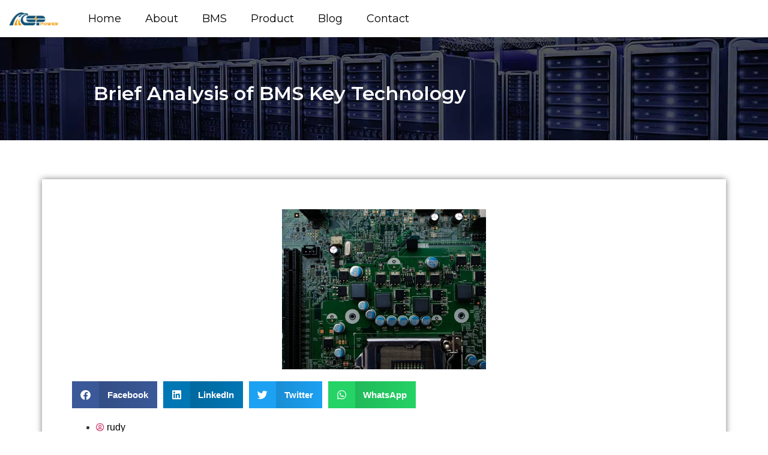

--- FILE ---
content_type: text/html; charset=UTF-8
request_url: https://sppowertech.com/brief-analysis-of-bms-key-technology/
body_size: 23206
content:
<!doctype html>
<html lang="en-US">
<head>
	<meta charset="UTF-8">
		<meta name="viewport" content="width=device-width, initial-scale=1">
	<link rel="profile" href="https://gmpg.org/xfn/11">
	<meta name='robots' content='index, follow, max-image-preview:large, max-snippet:-1, max-video-preview:-1' />

            <script data-no-defer="1" data-ezscrex="false" data-cfasync="false" data-pagespeed-no-defer data-cookieconsent="ignore">
                var ctPublicFunctions = {"_ajax_nonce":"5e490a0087","_rest_nonce":"efd973028c","_ajax_url":"\/wp-admin\/admin-ajax.php","_rest_url":"https:\/\/sppowertech.com\/wp-json\/","data__cookies_type":"none","data__ajax_type":"rest","text__wait_for_decoding":"Decoding the contact data, let us a few seconds to finish. Anti-Spam by CleanTalk","cookiePrefix":"","wprocket_detected":false}
            </script>
        
            <script data-no-defer="1" data-ezscrex="false" data-cfasync="false" data-pagespeed-no-defer data-cookieconsent="ignore">
                var ctPublic = {"_ajax_nonce":"5e490a0087","settings__forms__check_internal":0,"settings__forms__check_external":0,"settings__forms__search_test":1,"blog_home":"https:\/\/sppowertech.com\/","pixel__setting":"3","pixel__enabled":true,"pixel__url":"https:\/\/moderate11-v4.cleantalk.org\/pixel\/41470102f8240ae990a104f47145e04d.gif","data__email_check_before_post":1,"data__cookies_type":"none","data__key_is_ok":true,"data__visible_fields_required":true,"data__to_local_storage":{"apbct_cookies_test":"%7B%22cookies_names%22%3A%5B%22apbct_timestamp%22%2C%22apbct_site_landing_ts%22%5D%2C%22check_value%22%3A%22724282e6733b645f40d017c5d9427f1b%22%7D","apbct_site_landing_ts":"1768385052","apbct_urls":"{\"sppowertech.com\/brief-analysis-of-bms-key-technology\/\":[1768385052]}"},"wl_brandname":"Anti-Spam by CleanTalk","wl_brandname_short":"CleanTalk","ct_checkjs_key":"1812ac9dc8accec5d4da1db64e4f55b4cc0fc8dbbb7042b25310137cfe710387","emailEncoderPassKey":"809b4d8661438ed0e730a36939c97863"}
            </script>
        
	<!-- This site is optimized with the Yoast SEO plugin v23.5 - https://yoast.com/wordpress/plugins/seo/ -->
	<title>BMS Key Technology</title>
	<meta name="description" content="The distributed BMS Key management system integrates battery modules and battery acquisition units to realize intelligent battery modules." />
	<link rel="canonical" href="https://sppowertech.com/brief-analysis-of-bms-key-technology/" />
	<meta property="og:locale" content="en_US" />
	<meta property="og:type" content="article" />
	<meta property="og:title" content="BMS Key Technology" />
	<meta property="og:description" content="The distributed BMS Key management system integrates battery modules and battery acquisition units to realize intelligent battery modules." />
	<meta property="og:url" content="https://sppowertech.com/brief-analysis-of-bms-key-technology/" />
	<meta property="og:site_name" content="One-stop lithium battery solution provider" />
	<meta property="article:author" content="https://www.facebook.com/rudy.yu.94064/" />
	<meta property="article:published_time" content="2021-05-07T01:32:22+00:00" />
	<meta property="article:modified_time" content="2022-09-06T02:36:44+00:00" />
	<meta property="og:image" content="https://sppowertech.com/wp-content/uploads/2021/09/PCB-1024x805-1.jpg" />
	<meta property="og:image:width" content="1024" />
	<meta property="og:image:height" content="805" />
	<meta property="og:image:type" content="image/jpeg" />
	<meta name="author" content="rudy" />
	<meta name="twitter:card" content="summary_large_image" />
	<meta name="twitter:label1" content="Written by" />
	<meta name="twitter:data1" content="rudy" />
	<meta name="twitter:label2" content="Est. reading time" />
	<meta name="twitter:data2" content="3 minutes" />
	<script type="application/ld+json" class="yoast-schema-graph">{"@context":"https://schema.org","@graph":[{"@type":"Article","@id":"https://sppowertech.com/brief-analysis-of-bms-key-technology/#article","isPartOf":{"@id":"https://sppowertech.com/brief-analysis-of-bms-key-technology/"},"author":{"name":"rudy","@id":"https://sppowertech.com/#/schema/person/316b41b28a2c04b1f763ca3b4f726cd7"},"headline":"Brief Analysis of BMS Key Technology","datePublished":"2021-05-07T01:32:22+00:00","dateModified":"2022-09-06T02:36:44+00:00","mainEntityOfPage":{"@id":"https://sppowertech.com/brief-analysis-of-bms-key-technology/"},"wordCount":607,"commentCount":0,"publisher":{"@id":"https://sppowertech.com/#organization"},"image":{"@id":"https://sppowertech.com/brief-analysis-of-bms-key-technology/#primaryimage"},"thumbnailUrl":"https://sppowertech.com/wp-content/uploads/2021/09/PCB-1024x805-1.jpg","articleSection":["Battery"],"inLanguage":"en-US","potentialAction":[{"@type":"CommentAction","name":"Comment","target":["https://sppowertech.com/brief-analysis-of-bms-key-technology/#respond"]}]},{"@type":"WebPage","@id":"https://sppowertech.com/brief-analysis-of-bms-key-technology/","url":"https://sppowertech.com/brief-analysis-of-bms-key-technology/","name":"BMS Key Technology","isPartOf":{"@id":"https://sppowertech.com/#website"},"primaryImageOfPage":{"@id":"https://sppowertech.com/brief-analysis-of-bms-key-technology/#primaryimage"},"image":{"@id":"https://sppowertech.com/brief-analysis-of-bms-key-technology/#primaryimage"},"thumbnailUrl":"https://sppowertech.com/wp-content/uploads/2021/09/PCB-1024x805-1.jpg","datePublished":"2021-05-07T01:32:22+00:00","dateModified":"2022-09-06T02:36:44+00:00","description":"The distributed BMS Key management system integrates battery modules and battery acquisition units to realize intelligent battery modules.","breadcrumb":{"@id":"https://sppowertech.com/brief-analysis-of-bms-key-technology/#breadcrumb"},"inLanguage":"en-US","potentialAction":[{"@type":"ReadAction","target":["https://sppowertech.com/brief-analysis-of-bms-key-technology/"]}]},{"@type":"ImageObject","inLanguage":"en-US","@id":"https://sppowertech.com/brief-analysis-of-bms-key-technology/#primaryimage","url":"https://sppowertech.com/wp-content/uploads/2021/09/PCB-1024x805-1.jpg","contentUrl":"https://sppowertech.com/wp-content/uploads/2021/09/PCB-1024x805-1.jpg","width":1024,"height":805,"caption":"SPP BMS customer-made"},{"@type":"BreadcrumbList","@id":"https://sppowertech.com/brief-analysis-of-bms-key-technology/#breadcrumb","itemListElement":[{"@type":"ListItem","position":1,"name":"首页","item":"https://sppowertech.com/"},{"@type":"ListItem","position":2,"name":"Blog","item":"https://sppowertech.com/blog/"},{"@type":"ListItem","position":3,"name":"Brief Analysis of BMS Key Technology"}]},{"@type":"WebSite","@id":"https://sppowertech.com/#website","url":"https://sppowertech.com/","name":"SPPower","description":"Customized according to demand, strict quality control, professional lithium battery transportation channels","publisher":{"@id":"https://sppowertech.com/#organization"},"potentialAction":[{"@type":"SearchAction","target":{"@type":"EntryPoint","urlTemplate":"https://sppowertech.com/?s={search_term_string}"},"query-input":{"@type":"PropertyValueSpecification","valueRequired":true,"valueName":"search_term_string"}}],"inLanguage":"en-US"},{"@type":"Organization","@id":"https://sppowertech.com/#organization","name":"SPP Power Company","url":"https://sppowertech.com/","logo":{"@type":"ImageObject","inLanguage":"en-US","@id":"https://sppowertech.com/#/schema/logo/image/","url":"https://sppowertech.com/wp-content/uploads/2021/05/power-350-100.png","contentUrl":"https://sppowertech.com/wp-content/uploads/2021/05/power-350-100.png","width":350,"height":100,"caption":"SPP Power Company"},"image":{"@id":"https://sppowertech.com/#/schema/logo/image/"}},{"@type":"Person","@id":"https://sppowertech.com/#/schema/person/316b41b28a2c04b1f763ca3b4f726cd7","name":"rudy","description":"Hi, I’m Rudy, the funder of sppowertech.com, I’ve been working in a factory in China that makes lithium battery for 10 years now, and the purpose of this article is to share with you the knowledge related to different lithium battery applications from a Chinese supplier’s perspective.","sameAs":["https://sppowertech.com","https://www.facebook.com/rudy.yu.94064/","https://www.linkedin.com/in/rudy-yu-spp/"],"url":"https://sppowertech.com/author/rudy/"}]}</script>
	<!-- / Yoast SEO plugin. -->


<link rel='dns-prefetch' href='//www.googletagmanager.com' />
<link rel="alternate" type="application/rss+xml" title="One-stop lithium battery solution provider &raquo; Feed" href="https://sppowertech.com/feed/" />
<link rel="alternate" type="application/rss+xml" title="One-stop lithium battery solution provider &raquo; Comments Feed" href="https://sppowertech.com/comments/feed/" />
<link rel="alternate" type="application/rss+xml" title="One-stop lithium battery solution provider &raquo; Brief Analysis of BMS Key Technology Comments Feed" href="https://sppowertech.com/brief-analysis-of-bms-key-technology/feed/" />

<style id='classic-theme-styles-inline-css' type='text/css'>
/*! This file is auto-generated */
.wp-block-button__link{color:#fff;background-color:#32373c;border-radius:9999px;box-shadow:none;text-decoration:none;padding:calc(.667em + 2px) calc(1.333em + 2px);font-size:1.125em}.wp-block-file__button{background:#32373c;color:#fff;text-decoration:none}
</style>
<style id='global-styles-inline-css' type='text/css'>
body{--wp--preset--color--black: #000000;--wp--preset--color--cyan-bluish-gray: #abb8c3;--wp--preset--color--white: #ffffff;--wp--preset--color--pale-pink: #f78da7;--wp--preset--color--vivid-red: #cf2e2e;--wp--preset--color--luminous-vivid-orange: #ff6900;--wp--preset--color--luminous-vivid-amber: #fcb900;--wp--preset--color--light-green-cyan: #7bdcb5;--wp--preset--color--vivid-green-cyan: #00d084;--wp--preset--color--pale-cyan-blue: #8ed1fc;--wp--preset--color--vivid-cyan-blue: #0693e3;--wp--preset--color--vivid-purple: #9b51e0;--wp--preset--gradient--vivid-cyan-blue-to-vivid-purple: linear-gradient(135deg,rgba(6,147,227,1) 0%,rgb(155,81,224) 100%);--wp--preset--gradient--light-green-cyan-to-vivid-green-cyan: linear-gradient(135deg,rgb(122,220,180) 0%,rgb(0,208,130) 100%);--wp--preset--gradient--luminous-vivid-amber-to-luminous-vivid-orange: linear-gradient(135deg,rgba(252,185,0,1) 0%,rgba(255,105,0,1) 100%);--wp--preset--gradient--luminous-vivid-orange-to-vivid-red: linear-gradient(135deg,rgba(255,105,0,1) 0%,rgb(207,46,46) 100%);--wp--preset--gradient--very-light-gray-to-cyan-bluish-gray: linear-gradient(135deg,rgb(238,238,238) 0%,rgb(169,184,195) 100%);--wp--preset--gradient--cool-to-warm-spectrum: linear-gradient(135deg,rgb(74,234,220) 0%,rgb(151,120,209) 20%,rgb(207,42,186) 40%,rgb(238,44,130) 60%,rgb(251,105,98) 80%,rgb(254,248,76) 100%);--wp--preset--gradient--blush-light-purple: linear-gradient(135deg,rgb(255,206,236) 0%,rgb(152,150,240) 100%);--wp--preset--gradient--blush-bordeaux: linear-gradient(135deg,rgb(254,205,165) 0%,rgb(254,45,45) 50%,rgb(107,0,62) 100%);--wp--preset--gradient--luminous-dusk: linear-gradient(135deg,rgb(255,203,112) 0%,rgb(199,81,192) 50%,rgb(65,88,208) 100%);--wp--preset--gradient--pale-ocean: linear-gradient(135deg,rgb(255,245,203) 0%,rgb(182,227,212) 50%,rgb(51,167,181) 100%);--wp--preset--gradient--electric-grass: linear-gradient(135deg,rgb(202,248,128) 0%,rgb(113,206,126) 100%);--wp--preset--gradient--midnight: linear-gradient(135deg,rgb(2,3,129) 0%,rgb(40,116,252) 100%);--wp--preset--font-size--small: 13px;--wp--preset--font-size--medium: 20px;--wp--preset--font-size--large: 36px;--wp--preset--font-size--x-large: 42px;--wp--preset--font-family--inter: "Inter", sans-serif;--wp--preset--font-family--cardo: Cardo;--wp--preset--spacing--20: 0.44rem;--wp--preset--spacing--30: 0.67rem;--wp--preset--spacing--40: 1rem;--wp--preset--spacing--50: 1.5rem;--wp--preset--spacing--60: 2.25rem;--wp--preset--spacing--70: 3.38rem;--wp--preset--spacing--80: 5.06rem;--wp--preset--shadow--natural: 6px 6px 9px rgba(0, 0, 0, 0.2);--wp--preset--shadow--deep: 12px 12px 50px rgba(0, 0, 0, 0.4);--wp--preset--shadow--sharp: 6px 6px 0px rgba(0, 0, 0, 0.2);--wp--preset--shadow--outlined: 6px 6px 0px -3px rgba(255, 255, 255, 1), 6px 6px rgba(0, 0, 0, 1);--wp--preset--shadow--crisp: 6px 6px 0px rgba(0, 0, 0, 1);}:where(.is-layout-flex){gap: 0.5em;}:where(.is-layout-grid){gap: 0.5em;}body .is-layout-flow > .alignleft{float: left;margin-inline-start: 0;margin-inline-end: 2em;}body .is-layout-flow > .alignright{float: right;margin-inline-start: 2em;margin-inline-end: 0;}body .is-layout-flow > .aligncenter{margin-left: auto !important;margin-right: auto !important;}body .is-layout-constrained > .alignleft{float: left;margin-inline-start: 0;margin-inline-end: 2em;}body .is-layout-constrained > .alignright{float: right;margin-inline-start: 2em;margin-inline-end: 0;}body .is-layout-constrained > .aligncenter{margin-left: auto !important;margin-right: auto !important;}body .is-layout-constrained > :where(:not(.alignleft):not(.alignright):not(.alignfull)){max-width: var(--wp--style--global--content-size);margin-left: auto !important;margin-right: auto !important;}body .is-layout-constrained > .alignwide{max-width: var(--wp--style--global--wide-size);}body .is-layout-flex{display: flex;}body .is-layout-flex{flex-wrap: wrap;align-items: center;}body .is-layout-flex > *{margin: 0;}body .is-layout-grid{display: grid;}body .is-layout-grid > *{margin: 0;}:where(.wp-block-columns.is-layout-flex){gap: 2em;}:where(.wp-block-columns.is-layout-grid){gap: 2em;}:where(.wp-block-post-template.is-layout-flex){gap: 1.25em;}:where(.wp-block-post-template.is-layout-grid){gap: 1.25em;}.has-black-color{color: var(--wp--preset--color--black) !important;}.has-cyan-bluish-gray-color{color: var(--wp--preset--color--cyan-bluish-gray) !important;}.has-white-color{color: var(--wp--preset--color--white) !important;}.has-pale-pink-color{color: var(--wp--preset--color--pale-pink) !important;}.has-vivid-red-color{color: var(--wp--preset--color--vivid-red) !important;}.has-luminous-vivid-orange-color{color: var(--wp--preset--color--luminous-vivid-orange) !important;}.has-luminous-vivid-amber-color{color: var(--wp--preset--color--luminous-vivid-amber) !important;}.has-light-green-cyan-color{color: var(--wp--preset--color--light-green-cyan) !important;}.has-vivid-green-cyan-color{color: var(--wp--preset--color--vivid-green-cyan) !important;}.has-pale-cyan-blue-color{color: var(--wp--preset--color--pale-cyan-blue) !important;}.has-vivid-cyan-blue-color{color: var(--wp--preset--color--vivid-cyan-blue) !important;}.has-vivid-purple-color{color: var(--wp--preset--color--vivid-purple) !important;}.has-black-background-color{background-color: var(--wp--preset--color--black) !important;}.has-cyan-bluish-gray-background-color{background-color: var(--wp--preset--color--cyan-bluish-gray) !important;}.has-white-background-color{background-color: var(--wp--preset--color--white) !important;}.has-pale-pink-background-color{background-color: var(--wp--preset--color--pale-pink) !important;}.has-vivid-red-background-color{background-color: var(--wp--preset--color--vivid-red) !important;}.has-luminous-vivid-orange-background-color{background-color: var(--wp--preset--color--luminous-vivid-orange) !important;}.has-luminous-vivid-amber-background-color{background-color: var(--wp--preset--color--luminous-vivid-amber) !important;}.has-light-green-cyan-background-color{background-color: var(--wp--preset--color--light-green-cyan) !important;}.has-vivid-green-cyan-background-color{background-color: var(--wp--preset--color--vivid-green-cyan) !important;}.has-pale-cyan-blue-background-color{background-color: var(--wp--preset--color--pale-cyan-blue) !important;}.has-vivid-cyan-blue-background-color{background-color: var(--wp--preset--color--vivid-cyan-blue) !important;}.has-vivid-purple-background-color{background-color: var(--wp--preset--color--vivid-purple) !important;}.has-black-border-color{border-color: var(--wp--preset--color--black) !important;}.has-cyan-bluish-gray-border-color{border-color: var(--wp--preset--color--cyan-bluish-gray) !important;}.has-white-border-color{border-color: var(--wp--preset--color--white) !important;}.has-pale-pink-border-color{border-color: var(--wp--preset--color--pale-pink) !important;}.has-vivid-red-border-color{border-color: var(--wp--preset--color--vivid-red) !important;}.has-luminous-vivid-orange-border-color{border-color: var(--wp--preset--color--luminous-vivid-orange) !important;}.has-luminous-vivid-amber-border-color{border-color: var(--wp--preset--color--luminous-vivid-amber) !important;}.has-light-green-cyan-border-color{border-color: var(--wp--preset--color--light-green-cyan) !important;}.has-vivid-green-cyan-border-color{border-color: var(--wp--preset--color--vivid-green-cyan) !important;}.has-pale-cyan-blue-border-color{border-color: var(--wp--preset--color--pale-cyan-blue) !important;}.has-vivid-cyan-blue-border-color{border-color: var(--wp--preset--color--vivid-cyan-blue) !important;}.has-vivid-purple-border-color{border-color: var(--wp--preset--color--vivid-purple) !important;}.has-vivid-cyan-blue-to-vivid-purple-gradient-background{background: var(--wp--preset--gradient--vivid-cyan-blue-to-vivid-purple) !important;}.has-light-green-cyan-to-vivid-green-cyan-gradient-background{background: var(--wp--preset--gradient--light-green-cyan-to-vivid-green-cyan) !important;}.has-luminous-vivid-amber-to-luminous-vivid-orange-gradient-background{background: var(--wp--preset--gradient--luminous-vivid-amber-to-luminous-vivid-orange) !important;}.has-luminous-vivid-orange-to-vivid-red-gradient-background{background: var(--wp--preset--gradient--luminous-vivid-orange-to-vivid-red) !important;}.has-very-light-gray-to-cyan-bluish-gray-gradient-background{background: var(--wp--preset--gradient--very-light-gray-to-cyan-bluish-gray) !important;}.has-cool-to-warm-spectrum-gradient-background{background: var(--wp--preset--gradient--cool-to-warm-spectrum) !important;}.has-blush-light-purple-gradient-background{background: var(--wp--preset--gradient--blush-light-purple) !important;}.has-blush-bordeaux-gradient-background{background: var(--wp--preset--gradient--blush-bordeaux) !important;}.has-luminous-dusk-gradient-background{background: var(--wp--preset--gradient--luminous-dusk) !important;}.has-pale-ocean-gradient-background{background: var(--wp--preset--gradient--pale-ocean) !important;}.has-electric-grass-gradient-background{background: var(--wp--preset--gradient--electric-grass) !important;}.has-midnight-gradient-background{background: var(--wp--preset--gradient--midnight) !important;}.has-small-font-size{font-size: var(--wp--preset--font-size--small) !important;}.has-medium-font-size{font-size: var(--wp--preset--font-size--medium) !important;}.has-large-font-size{font-size: var(--wp--preset--font-size--large) !important;}.has-x-large-font-size{font-size: var(--wp--preset--font-size--x-large) !important;}
.wp-block-navigation a:where(:not(.wp-element-button)){color: inherit;}
:where(.wp-block-post-template.is-layout-flex){gap: 1.25em;}:where(.wp-block-post-template.is-layout-grid){gap: 1.25em;}
:where(.wp-block-columns.is-layout-flex){gap: 2em;}:where(.wp-block-columns.is-layout-grid){gap: 2em;}
.wp-block-pullquote{font-size: 1.5em;line-height: 1.6;}
</style>
<link rel='stylesheet' id='ct_public_css-css' href='https://sppowertech.com/wp-content/plugins/cleantalk-spam-protect/css/cleantalk-public.min.css?ver=6.29.1' type='text/css' media='all' />
<link rel='stylesheet' id='woocommerce-layout-css' href='https://sppowertech.com/wp-content/plugins/woocommerce/assets/css/woocommerce-layout.css?ver=9.1.5' type='text/css' media='all' />
<link rel='stylesheet' id='woocommerce-smallscreen-css' href='https://sppowertech.com/wp-content/plugins/woocommerce/assets/css/woocommerce-smallscreen.css?ver=9.1.5' type='text/css' media='only screen and (max-width: 768px)' />
<link rel='stylesheet' id='woocommerce-general-css' href='https://sppowertech.com/wp-content/plugins/woocommerce/assets/css/woocommerce.css?ver=9.1.5' type='text/css' media='all' />
<style id='woocommerce-inline-inline-css' type='text/css'>
.woocommerce form .form-row .required { visibility: visible; }
</style>
<link rel='stylesheet' id='hello-elementor-css' href='https://sppowertech.com/wp-content/themes/hello-elementor/style.min.css?ver=2.5.0' type='text/css' media='all' />
<link rel='stylesheet' id='hello-elementor-theme-style-css' href='https://sppowertech.com/wp-content/themes/hello-elementor/theme.min.css?ver=2.5.0' type='text/css' media='all' />
<link rel='stylesheet' id='elementor-icons-css' href='https://sppowertech.com/wp-content/plugins/elementor/assets/lib/eicons/css/elementor-icons.min.css?ver=5.35.0' type='text/css' media='all' />
<link rel='stylesheet' id='elementor-frontend-css' href='https://sppowertech.com/wp-content/plugins/elementor/assets/css/frontend.min.css?ver=3.27.7' type='text/css' media='all' />
<link rel='stylesheet' id='elementor-post-12-css' href='https://sppowertech.com/wp-content/uploads/elementor/css/post-12.css?ver=1737543094' type='text/css' media='all' />
<link rel='stylesheet' id='elementor-pro-css' href='https://sppowertech.com/wp-content/plugins/elementor-pro/assets/css/frontend.min.css?ver=3.6.4' type='text/css' media='all' />
<link rel='stylesheet' id='font-awesome-5-all-css' href='https://sppowertech.com/wp-content/plugins/elementor/assets/lib/font-awesome/css/all.min.css?ver=3.27.7' type='text/css' media='all' />
<link rel='stylesheet' id='font-awesome-4-shim-css' href='https://sppowertech.com/wp-content/plugins/elementor/assets/lib/font-awesome/css/v4-shims.min.css?ver=3.27.7' type='text/css' media='all' />
<link rel='stylesheet' id='she-header-style-css' href='https://sppowertech.com/wp-content/plugins/sticky-header-effects-for-elementor/assets/css/she-header-style.css?ver=1.6.10' type='text/css' media='all' />
<link rel='stylesheet' id='elementor-post-2041-css' href='https://sppowertech.com/wp-content/uploads/elementor/css/post-2041.css?ver=1737543094' type='text/css' media='all' />
<link rel='stylesheet' id='elementor-post-162-css' href='https://sppowertech.com/wp-content/uploads/elementor/css/post-162.css?ver=1737543094' type='text/css' media='all' />
<link rel='stylesheet' id='elementor-post-381-css' href='https://sppowertech.com/wp-content/uploads/elementor/css/post-381.css?ver=1737553901' type='text/css' media='all' />
<link rel='stylesheet' id='elementor-post-816-css' href='https://sppowertech.com/wp-content/uploads/elementor/css/post-816.css?ver=1737543094' type='text/css' media='all' />
<link rel='stylesheet' id='google-fonts-1-css' href='https://fonts.googleapis.com/css?family=Montserrat%3A100%2C100italic%2C200%2C200italic%2C300%2C300italic%2C400%2C400italic%2C500%2C500italic%2C600%2C600italic%2C700%2C700italic%2C800%2C800italic%2C900%2C900italic&#038;display=block&#038;ver=6.4.7' type='text/css' media='all' />
<link rel='stylesheet' id='elementor-icons-shared-0-css' href='https://sppowertech.com/wp-content/plugins/elementor/assets/lib/font-awesome/css/fontawesome.min.css?ver=5.15.3' type='text/css' media='all' />
<link rel='stylesheet' id='elementor-icons-fa-solid-css' href='https://sppowertech.com/wp-content/plugins/elementor/assets/lib/font-awesome/css/solid.min.css?ver=5.15.3' type='text/css' media='all' />
<link rel="preconnect" href="https://fonts.gstatic.com/" crossorigin><script type="text/javascript" src="https://sppowertech.com/wp-includes/js/jquery/jquery.min.js?ver=3.7.1" id="jquery-core-js"></script>
<script type="text/javascript" src="https://sppowertech.com/wp-includes/js/jquery/jquery-migrate.min.js?ver=3.4.1" id="jquery-migrate-js"></script>
<script type="text/javascript" data-pagespeed-no-defer src="https://sppowertech.com/wp-content/plugins/cleantalk-spam-protect/js/apbct-public-bundle.min.js?ver=6.29.1" id="ct_public_functions-js"></script>
<script type="text/javascript" src="https://sppowertech.com/wp-content/plugins/woocommerce/assets/js/jquery-blockui/jquery.blockUI.min.js?ver=2.7.0-wc.9.1.5" id="jquery-blockui-js" defer="defer" data-wp-strategy="defer"></script>
<script type="text/javascript" id="wc-add-to-cart-js-extra">
/* <![CDATA[ */
var wc_add_to_cart_params = {"ajax_url":"\/wp-admin\/admin-ajax.php","wc_ajax_url":"\/?wc-ajax=%%endpoint%%","i18n_view_cart":"View cart","cart_url":"https:\/\/sppowertech.com","is_cart":"","cart_redirect_after_add":"no"};
/* ]]> */
</script>
<script type="text/javascript" src="https://sppowertech.com/wp-content/plugins/woocommerce/assets/js/frontend/add-to-cart.min.js?ver=9.1.5" id="wc-add-to-cart-js" defer="defer" data-wp-strategy="defer"></script>
<script type="text/javascript" src="https://sppowertech.com/wp-content/plugins/woocommerce/assets/js/js-cookie/js.cookie.min.js?ver=2.1.4-wc.9.1.5" id="js-cookie-js" defer="defer" data-wp-strategy="defer"></script>
<script type="text/javascript" id="woocommerce-js-extra">
/* <![CDATA[ */
var woocommerce_params = {"ajax_url":"\/wp-admin\/admin-ajax.php","wc_ajax_url":"\/?wc-ajax=%%endpoint%%"};
/* ]]> */
</script>
<script type="text/javascript" src="https://sppowertech.com/wp-content/plugins/woocommerce/assets/js/frontend/woocommerce.min.js?ver=9.1.5" id="woocommerce-js" defer="defer" data-wp-strategy="defer"></script>
<script type="text/javascript" src="https://sppowertech.com/wp-content/plugins/elementor/assets/lib/font-awesome/js/v4-shims.min.js?ver=3.27.7" id="font-awesome-4-shim-js"></script>
<script type="text/javascript" src="https://sppowertech.com/wp-content/plugins/sticky-header-effects-for-elementor/assets/js/she-header.js?ver=1.6.10" id="she-header-js"></script>

<!-- Google Analytics snippet added by Site Kit -->
<script type="text/javascript" src="https://www.googletagmanager.com/gtag/js?id=G-H7V3Q290P4" id="google_gtagjs-js" async></script>
<script type="text/javascript" id="google_gtagjs-js-after">
/* <![CDATA[ */
window.dataLayer = window.dataLayer || [];function gtag(){dataLayer.push(arguments);}
gtag('set', 'linker', {"domains":["sppowertech.com"]} );
gtag("js", new Date());
gtag("set", "developer_id.dZTNiMT", true);
gtag("config", "G-H7V3Q290P4");
/* ]]> */
</script>

<!-- End Google Analytics snippet added by Site Kit -->
<link rel="https://api.w.org/" href="https://sppowertech.com/wp-json/" /><link rel="alternate" type="application/json" href="https://sppowertech.com/wp-json/wp/v2/posts/138" /><link rel="EditURI" type="application/rsd+xml" title="RSD" href="https://sppowertech.com/xmlrpc.php?rsd" />
<link rel='shortlink' href='https://sppowertech.com/?p=138' />
<link rel="alternate" type="application/json+oembed" href="https://sppowertech.com/wp-json/oembed/1.0/embed?url=https%3A%2F%2Fsppowertech.com%2Fbrief-analysis-of-bms-key-technology%2F" />
<link rel="alternate" type="text/xml+oembed" href="https://sppowertech.com/wp-json/oembed/1.0/embed?url=https%3A%2F%2Fsppowertech.com%2Fbrief-analysis-of-bms-key-technology%2F&#038;format=xml" />
<meta name="generator" content="Site Kit by Google 1.123.1" />	<noscript><style>.woocommerce-product-gallery{ opacity: 1 !important; }</style></noscript>
	
<!-- Google AdSense meta tags added by Site Kit -->
<meta name="google-adsense-platform-account" content="ca-host-pub-2644536267352236">
<meta name="google-adsense-platform-domain" content="sitekit.withgoogle.com">
<!-- End Google AdSense meta tags added by Site Kit -->
<meta name="generator" content="Elementor 3.27.7; features: additional_custom_breakpoints; settings: css_print_method-external, google_font-enabled, font_display-block">
			<style>
				.e-con.e-parent:nth-of-type(n+4):not(.e-lazyloaded):not(.e-no-lazyload),
				.e-con.e-parent:nth-of-type(n+4):not(.e-lazyloaded):not(.e-no-lazyload) * {
					background-image: none !important;
				}
				@media screen and (max-height: 1024px) {
					.e-con.e-parent:nth-of-type(n+3):not(.e-lazyloaded):not(.e-no-lazyload),
					.e-con.e-parent:nth-of-type(n+3):not(.e-lazyloaded):not(.e-no-lazyload) * {
						background-image: none !important;
					}
				}
				@media screen and (max-height: 640px) {
					.e-con.e-parent:nth-of-type(n+2):not(.e-lazyloaded):not(.e-no-lazyload),
					.e-con.e-parent:nth-of-type(n+2):not(.e-lazyloaded):not(.e-no-lazyload) * {
						background-image: none !important;
					}
				}
			</style>
			<style id='wp-fonts-local' type='text/css'>
@font-face{font-family:Inter;font-style:normal;font-weight:300 900;font-display:fallback;src:url('https://sppowertech.com/wp-content/plugins/woocommerce/assets/fonts/Inter-VariableFont_slnt,wght.woff2') format('woff2');font-stretch:normal;}
@font-face{font-family:Cardo;font-style:normal;font-weight:400;font-display:fallback;src:url('https://sppowertech.com/wp-content/plugins/woocommerce/assets/fonts/cardo_normal_400.woff2') format('woff2');}
</style>
<link rel="icon" href="https://sppowertech.com/wp-content/uploads/2021/05/power-512-512-100x100.png" sizes="32x32" />
<link rel="icon" href="https://sppowertech.com/wp-content/uploads/2021/05/power-512-512-300x300.png" sizes="192x192" />
<link rel="apple-touch-icon" href="https://sppowertech.com/wp-content/uploads/2021/05/power-512-512-300x300.png" />
<meta name="msapplication-TileImage" content="https://sppowertech.com/wp-content/uploads/2021/05/power-512-512-300x300.png" />
<noscript><style id="rocket-lazyload-nojs-css">.rll-youtube-player, [data-lazy-src]{display:none !important;}</style></noscript></head>
<body class="post-template-default single single-post postid-138 single-format-standard wp-custom-logo theme-hello-elementor woocommerce-no-js elementor-default elementor-kit-12 elementor-page-381">

		<div data-elementor-type="header" data-elementor-id="2041" class="elementor elementor-2041 elementor-location-header">
					<div class="elementor-section-wrap">
								<section class="elementor-section elementor-top-section elementor-element elementor-element-23bf7b5b elementor-section-full_width elementor-hidden-desktop elementor-hidden-tablet ang-section-padding-initial elementor-section-height-default elementor-section-height-default elementor-repeater-item-none elementor-repeater-item-none_hover" data-id="23bf7b5b" data-element_type="section" data-settings="{&quot;background_background&quot;:&quot;classic&quot;,&quot;sticky&quot;:&quot;top&quot;,&quot;sticky_offset_mobile&quot;:0,&quot;sticky_effects_offset_mobile&quot;:0,&quot;motion_fx_motion_fx_scrolling&quot;:&quot;yes&quot;,&quot;motion_fx_translateY_effect&quot;:&quot;yes&quot;,&quot;motion_fx_translateX_effect&quot;:&quot;yes&quot;,&quot;motion_fx_translateY_speed&quot;:{&quot;unit&quot;:&quot;px&quot;,&quot;size&quot;:4,&quot;sizes&quot;:[]},&quot;motion_fx_translateY_affectedRange&quot;:{&quot;unit&quot;:&quot;%&quot;,&quot;size&quot;:&quot;&quot;,&quot;sizes&quot;:{&quot;start&quot;:0,&quot;end&quot;:100}},&quot;motion_fx_translateX_speed&quot;:{&quot;unit&quot;:&quot;px&quot;,&quot;size&quot;:4,&quot;sizes&quot;:[]},&quot;motion_fx_translateX_affectedRange&quot;:{&quot;unit&quot;:&quot;%&quot;,&quot;size&quot;:&quot;&quot;,&quot;sizes&quot;:{&quot;start&quot;:0,&quot;end&quot;:100}},&quot;motion_fx_devices&quot;:[&quot;desktop&quot;,&quot;tablet&quot;,&quot;mobile&quot;],&quot;sticky_on&quot;:[&quot;desktop&quot;,&quot;tablet&quot;,&quot;mobile&quot;],&quot;sticky_offset&quot;:0,&quot;sticky_effects_offset&quot;:0}">
						<div class="elementor-container elementor-column-gap-no">
					<div class="elementor-column elementor-col-100 elementor-top-column elementor-element elementor-element-283c6df1 elementor-repeater-item-none elementor-repeater-item-none_hover" data-id="283c6df1" data-element_type="column">
			<div class="elementor-widget-wrap elementor-element-populated">
						<div class="elementor-element elementor-element-287251fe elementor-nav-menu--dropdown-none elementor-hidden-desktop elementor-hidden-tablet elementor-repeater-item-none elementor-repeater-item-none_hover elementor-widget elementor-widget-nav-menu" data-id="287251fe" data-element_type="widget" data-settings="{&quot;sticky&quot;:&quot;top&quot;,&quot;sticky_effects_offset_mobile&quot;:10,&quot;sticky_parent&quot;:&quot;yes&quot;,&quot;_animation_mobile&quot;:&quot;none&quot;,&quot;layout&quot;:&quot;horizontal&quot;,&quot;submenu_icon&quot;:{&quot;value&quot;:&quot;&lt;i class=\&quot;fas fa-caret-down\&quot;&gt;&lt;\/i&gt;&quot;,&quot;library&quot;:&quot;fa-solid&quot;},&quot;sticky_on&quot;:[&quot;desktop&quot;,&quot;tablet&quot;,&quot;mobile&quot;],&quot;sticky_offset&quot;:0,&quot;sticky_effects_offset&quot;:0}" data-widget_type="nav-menu.default">
				<div class="elementor-widget-container">
								<nav migration_allowed="1" migrated="0" role="navigation" class="elementor-nav-menu--main elementor-nav-menu__container elementor-nav-menu--layout-horizontal e--pointer-none">
				<ul id="menu-1-287251fe" class="elementor-nav-menu"><li class="menu-item menu-item-type-post_type menu-item-object-page menu-item-home menu-item-66"><a href="https://sppowertech.com/" class="elementor-item">Home</a></li>
<li class="menu-item menu-item-type-custom menu-item-object-custom menu-item-2620"><a href="https://sppowertech.com/oem-odm-customization/" class="elementor-item">About</a></li>
<li class="menu-item menu-item-type-post_type menu-item-object-page menu-item-125"><a href="https://sppowertech.com/lithium-battery-management-system/" class="elementor-item">BMS</a></li>
<li class="menu-item menu-item-type-post_type menu-item-object-page menu-item-68"><a href="https://sppowertech.com/product/" class="elementor-item">Product</a></li>
<li class="menu-item menu-item-type-post_type menu-item-object-page current_page_parent menu-item-69"><a href="https://sppowertech.com/blog/" class="elementor-item">Blog</a></li>
<li class="menu-item menu-item-type-post_type menu-item-object-page menu-item-70"><a href="https://sppowertech.com/contact/" class="elementor-item">Contact</a></li>
</ul>			</nav>
					<div class="elementor-menu-toggle" role="button" tabindex="0" aria-label="Menu Toggle" aria-expanded="false">
			<i aria-hidden="true" role="presentation" class="elementor-menu-toggle__icon--open eicon-menu-bar"></i><i aria-hidden="true" role="presentation" class="elementor-menu-toggle__icon--close eicon-close"></i>			<span class="elementor-screen-only">Menu</span>
		</div>
			<nav class="elementor-nav-menu--dropdown elementor-nav-menu__container" role="navigation" aria-hidden="true">
				<ul id="menu-2-287251fe" class="elementor-nav-menu"><li class="menu-item menu-item-type-post_type menu-item-object-page menu-item-home menu-item-66"><a href="https://sppowertech.com/" class="elementor-item" tabindex="-1">Home</a></li>
<li class="menu-item menu-item-type-custom menu-item-object-custom menu-item-2620"><a href="https://sppowertech.com/oem-odm-customization/" class="elementor-item" tabindex="-1">About</a></li>
<li class="menu-item menu-item-type-post_type menu-item-object-page menu-item-125"><a href="https://sppowertech.com/lithium-battery-management-system/" class="elementor-item" tabindex="-1">BMS</a></li>
<li class="menu-item menu-item-type-post_type menu-item-object-page menu-item-68"><a href="https://sppowertech.com/product/" class="elementor-item" tabindex="-1">Product</a></li>
<li class="menu-item menu-item-type-post_type menu-item-object-page current_page_parent menu-item-69"><a href="https://sppowertech.com/blog/" class="elementor-item" tabindex="-1">Blog</a></li>
<li class="menu-item menu-item-type-post_type menu-item-object-page menu-item-70"><a href="https://sppowertech.com/contact/" class="elementor-item" tabindex="-1">Contact</a></li>
</ul>			</nav>
						</div>
				</div>
					</div>
		</div>
					</div>
		</section>
				<section class="elementor-section elementor-top-section elementor-element elementor-element-187a46a elementor-hidden-mobile elementor-section-content-middle elementor-section-boxed ang-section-padding-initial elementor-section-height-default elementor-section-height-default elementor-repeater-item-none elementor-repeater-item-none_hover" data-id="187a46a" data-element_type="section" data-settings="{&quot;background_background&quot;:&quot;classic&quot;}">
							<div class="elementor-background-overlay"></div>
							<div class="elementor-container elementor-column-gap-extended">
					<div class="elementor-column elementor-col-33 elementor-top-column elementor-element elementor-element-f74835b elementor-repeater-item-none elementor-repeater-item-none_hover" data-id="f74835b" data-element_type="column" data-settings="{&quot;background_background&quot;:&quot;classic&quot;}">
			<div class="elementor-widget-wrap elementor-element-populated">
						<div class="elementor-element elementor-element-3012f7b elementor-hidden-mobile 1 elementor-repeater-item-none elementor-repeater-item-none_hover elementor-widget elementor-widget-theme-site-logo elementor-widget-image" data-id="3012f7b" data-element_type="widget" data-widget_type="theme-site-logo.default">
				<div class="elementor-widget-container">
																<a href="https://sppowertech.com">
							<img src="https://sppowertech.com/wp-content/uploads/2021/05/power-350-100.png" title="SPPower Lithium Battery Company" alt="SPPower Lithium Battery Company" loading="lazy" />								</a>
															</div>
				</div>
					</div>
		</div>
				<div class="elementor-column elementor-col-33 elementor-top-column elementor-element elementor-element-340001e elementor-repeater-item-none elementor-repeater-item-none_hover" data-id="340001e" data-element_type="column">
			<div class="elementor-widget-wrap elementor-element-populated">
						<div class="elementor-element elementor-element-6d51eeb elementor-nav-menu--dropdown-none elementor-nav-menu__align-left elementor-repeater-item-none elementor-repeater-item-none_hover elementor-widget elementor-widget-nav-menu" data-id="6d51eeb" data-element_type="widget" data-settings="{&quot;layout&quot;:&quot;horizontal&quot;,&quot;submenu_icon&quot;:{&quot;value&quot;:&quot;&lt;i class=\&quot;fas fa-caret-down\&quot;&gt;&lt;\/i&gt;&quot;,&quot;library&quot;:&quot;fa-solid&quot;}}" data-widget_type="nav-menu.default">
				<div class="elementor-widget-container">
								<nav migration_allowed="1" migrated="0" role="navigation" class="elementor-nav-menu--main elementor-nav-menu__container elementor-nav-menu--layout-horizontal e--pointer-text e--animation-shrink">
				<ul id="menu-1-6d51eeb" class="elementor-nav-menu"><li class="menu-item menu-item-type-post_type menu-item-object-page menu-item-home menu-item-66"><a href="https://sppowertech.com/" class="elementor-item">Home</a></li>
<li class="menu-item menu-item-type-custom menu-item-object-custom menu-item-2620"><a href="https://sppowertech.com/oem-odm-customization/" class="elementor-item">About</a></li>
<li class="menu-item menu-item-type-post_type menu-item-object-page menu-item-125"><a href="https://sppowertech.com/lithium-battery-management-system/" class="elementor-item">BMS</a></li>
<li class="menu-item menu-item-type-post_type menu-item-object-page menu-item-68"><a href="https://sppowertech.com/product/" class="elementor-item">Product</a></li>
<li class="menu-item menu-item-type-post_type menu-item-object-page current_page_parent menu-item-69"><a href="https://sppowertech.com/blog/" class="elementor-item">Blog</a></li>
<li class="menu-item menu-item-type-post_type menu-item-object-page menu-item-70"><a href="https://sppowertech.com/contact/" class="elementor-item">Contact</a></li>
</ul>			</nav>
					<div class="elementor-menu-toggle" role="button" tabindex="0" aria-label="Menu Toggle" aria-expanded="false">
			<i aria-hidden="true" role="presentation" class="elementor-menu-toggle__icon--open eicon-menu-bar"></i><i aria-hidden="true" role="presentation" class="elementor-menu-toggle__icon--close eicon-close"></i>			<span class="elementor-screen-only">Menu</span>
		</div>
			<nav class="elementor-nav-menu--dropdown elementor-nav-menu__container" role="navigation" aria-hidden="true">
				<ul id="menu-2-6d51eeb" class="elementor-nav-menu"><li class="menu-item menu-item-type-post_type menu-item-object-page menu-item-home menu-item-66"><a href="https://sppowertech.com/" class="elementor-item" tabindex="-1">Home</a></li>
<li class="menu-item menu-item-type-custom menu-item-object-custom menu-item-2620"><a href="https://sppowertech.com/oem-odm-customization/" class="elementor-item" tabindex="-1">About</a></li>
<li class="menu-item menu-item-type-post_type menu-item-object-page menu-item-125"><a href="https://sppowertech.com/lithium-battery-management-system/" class="elementor-item" tabindex="-1">BMS</a></li>
<li class="menu-item menu-item-type-post_type menu-item-object-page menu-item-68"><a href="https://sppowertech.com/product/" class="elementor-item" tabindex="-1">Product</a></li>
<li class="menu-item menu-item-type-post_type menu-item-object-page current_page_parent menu-item-69"><a href="https://sppowertech.com/blog/" class="elementor-item" tabindex="-1">Blog</a></li>
<li class="menu-item menu-item-type-post_type menu-item-object-page menu-item-70"><a href="https://sppowertech.com/contact/" class="elementor-item" tabindex="-1">Contact</a></li>
</ul>			</nav>
						</div>
				</div>
					</div>
		</div>
				<div class="elementor-column elementor-col-33 elementor-top-column elementor-element elementor-element-06a4700 elementor-repeater-item-none elementor-repeater-item-none_hover" data-id="06a4700" data-element_type="column">
			<div class="elementor-widget-wrap">
							</div>
		</div>
					</div>
		</section>
							</div>
				</div>
				<div data-elementor-type="single-post" data-elementor-id="381" class="elementor elementor-381 elementor-location-single post-138 post type-post status-publish format-standard has-post-thumbnail hentry category-battery">
					<div class="elementor-section-wrap">
								<section class="elementor-section elementor-top-section elementor-element elementor-element-odnj7k0 elementor-section-height-min-height elementor-section-content-middle elementor-section-boxed ang-section-padding-initial elementor-section-height-default elementor-section-items-middle elementor-repeater-item-none elementor-repeater-item-none_hover" data-id="odnj7k0" data-element_type="section" data-settings="{&quot;background_background&quot;:&quot;classic&quot;}">
							<div class="elementor-background-overlay"></div>
							<div class="elementor-container elementor-column-gap-default">
					<div class="elementor-column elementor-col-100 elementor-top-column elementor-element elementor-element-d8b5507 elementor-repeater-item-none elementor-repeater-item-none_hover" data-id="d8b5507" data-element_type="column">
			<div class="elementor-widget-wrap elementor-element-populated">
						<div class="elementor-element elementor-element-140b8fd elementor-repeater-item-none elementor-repeater-item-none_hover elementor-widget elementor-widget-theme-post-title elementor-page-title elementor-widget-heading" data-id="140b8fd" data-element_type="widget" data-widget_type="theme-post-title.default">
				<div class="elementor-widget-container">
					<h2 class="elementor-heading-title elementor-size-default">Brief Analysis of BMS Key Technology</h2>				</div>
				</div>
					</div>
		</div>
					</div>
		</section>
				<section class="elementor-section elementor-top-section elementor-element elementor-element-g2u7gmj elementor-section-content-middle elementor-section-boxed ang-section-padding-initial elementor-section-height-default elementor-section-height-default elementor-repeater-item-none elementor-repeater-item-none_hover" data-id="g2u7gmj" data-element_type="section">
						<div class="elementor-container elementor-column-gap-no">
					<div class="elementor-column elementor-col-100 elementor-top-column elementor-element elementor-element-d039cac elementor-repeater-item-none elementor-repeater-item-none_hover" data-id="d039cac" data-element_type="column">
			<div class="elementor-widget-wrap elementor-element-populated">
						<div class="elementor-element elementor-element-a7c45bc elementor-repeater-item-none elementor-repeater-item-none_hover elementor-widget elementor-widget-theme-post-featured-image elementor-widget-image" data-id="a7c45bc" data-element_type="widget" data-widget_type="theme-post-featured-image.default">
				<div class="elementor-widget-container">
															<img fetchpriority="high" width="800" height="629" src="https://sppowertech.com/wp-content/uploads/2021/09/PCB-1024x805-1.jpg" class="attachment-large size-large wp-image-139" alt="BMS" srcset="https://sppowertech.com/wp-content/uploads/2021/09/PCB-1024x805-1.jpg 1024w, https://sppowertech.com/wp-content/uploads/2021/09/PCB-1024x805-1-600x472.jpg 600w, https://sppowertech.com/wp-content/uploads/2021/09/PCB-1024x805-1-300x236.jpg 300w, https://sppowertech.com/wp-content/uploads/2021/09/PCB-1024x805-1-768x604.jpg 768w" sizes="(max-width: 800px) 100vw, 800px" />															</div>
				</div>
				<div class="elementor-element elementor-element-b93f563 elementor-share-buttons--view-icon-text elementor-share-buttons--skin-gradient elementor-share-buttons--shape-square elementor-grid-0 elementor-share-buttons--color-official elementor-repeater-item-none elementor-repeater-item-none_hover elementor-widget elementor-widget-share-buttons" data-id="b93f563" data-element_type="widget" data-widget_type="share-buttons.default">
				<div class="elementor-widget-container">
							<div class="elementor-grid">
								<div class="elementor-grid-item">
						<div class="elementor-share-btn elementor-share-btn_facebook" tabindex="0">
															<span class="elementor-share-btn__icon">
								<i class="fab fa-facebook" aria-hidden="true"></i>								<span
									class="elementor-screen-only">Share on facebook</span>
							</span>
																						<div class="elementor-share-btn__text">
																			<span class="elementor-share-btn__title">
										Facebook									</span>
																	</div>
													</div>
					</div>
									<div class="elementor-grid-item">
						<div class="elementor-share-btn elementor-share-btn_linkedin" tabindex="0">
															<span class="elementor-share-btn__icon">
								<i class="fab fa-linkedin" aria-hidden="true"></i>								<span
									class="elementor-screen-only">Share on linkedin</span>
							</span>
																						<div class="elementor-share-btn__text">
																			<span class="elementor-share-btn__title">
										LinkedIn									</span>
																	</div>
													</div>
					</div>
									<div class="elementor-grid-item">
						<div class="elementor-share-btn elementor-share-btn_twitter" tabindex="0">
															<span class="elementor-share-btn__icon">
								<i class="fab fa-twitter" aria-hidden="true"></i>								<span
									class="elementor-screen-only">Share on twitter</span>
							</span>
																						<div class="elementor-share-btn__text">
																			<span class="elementor-share-btn__title">
										Twitter									</span>
																	</div>
													</div>
					</div>
									<div class="elementor-grid-item">
						<div class="elementor-share-btn elementor-share-btn_whatsapp" tabindex="0">
															<span class="elementor-share-btn__icon">
								<i class="fab fa-whatsapp" aria-hidden="true"></i>								<span
									class="elementor-screen-only">Share on whatsapp</span>
							</span>
																						<div class="elementor-share-btn__text">
																			<span class="elementor-share-btn__title">
										WhatsApp									</span>
																	</div>
													</div>
					</div>
						</div>
						</div>
				</div>
				<div class="elementor-element elementor-element-8bf34ad elementor-repeater-item-none elementor-repeater-item-none_hover elementor-widget elementor-widget-post-info" data-id="8bf34ad" data-element_type="widget" data-widget_type="post-info.default">
				<div class="elementor-widget-container">
							<ul class="elementor-inline-items elementor-icon-list-items elementor-post-info">
								<li class="elementor-icon-list-item elementor-repeater-item-4b1a5a2 elementor-inline-item" itemprop="author">
						<a href="https://sppowertech.com/author/rudy/">
											<span class="elementor-icon-list-icon">
								<i aria-hidden="true" class="far fa-user-circle"></i>							</span>
									<span class="elementor-icon-list-text elementor-post-info__item elementor-post-info__item--type-author">
										rudy					</span>
									</a>
				</li>
				<li class="elementor-icon-list-item elementor-repeater-item-9fc094b elementor-inline-item" itemprop="datePublished">
						<a href="https://sppowertech.com/2021/05/07/">
											<span class="elementor-icon-list-icon">
								<i aria-hidden="true" class="fas fa-calendar"></i>							</span>
									<span class="elementor-icon-list-text elementor-post-info__item elementor-post-info__item--type-date">
										May 7, 2021					</span>
									</a>
				</li>
				<li class="elementor-icon-list-item elementor-repeater-item-dddd32d elementor-inline-item">
										<span class="elementor-icon-list-icon">
								<i aria-hidden="true" class="far fa-clock"></i>							</span>
									<span class="elementor-icon-list-text elementor-post-info__item elementor-post-info__item--type-time">
										9:32 am					</span>
								</li>
				<li class="elementor-icon-list-item elementor-repeater-item-268bdcc elementor-inline-item" itemprop="commentCount">
						<a href="https://sppowertech.com/brief-analysis-of-bms-key-technology/#respond">
											<span class="elementor-icon-list-icon">
								<i aria-hidden="true" class="far fa-comment-dots"></i>							</span>
									<span class="elementor-icon-list-text elementor-post-info__item elementor-post-info__item--type-comments">
										No Comments					</span>
									</a>
				</li>
				</ul>
						</div>
				</div>
				<div class="elementor-element elementor-element-d50f9c9 elementor-repeater-item-none elementor-repeater-item-none_hover elementor-widget elementor-widget-theme-post-content" data-id="d50f9c9" data-element_type="widget" data-widget_type="theme-post-content.default">
				<div class="elementor-widget-container">
					<p></p>
<h2><strong>A. Brief introduction of BMS key technology</strong></h2>
<p></p>
<p></p>
<p>a. Acquisition accuracy of original physical signal cell voltage, current, temperature, total voltage, switch, etc.</p>
<p></p>
<p></p>
<p></p>
<p>b. Mathematical model of key indicators SOC, SOH, etc.</p>
<p></p>
<p></p>
<p></p>
<p>c. Enhanced function scheme design Balanced management, etc.</p>
<p></p>
<p></p>
<p></p>
<p>d. Design considerations of six product characteristics Supportability, reliability, safety, testability, maintainability and environmental adaptability.</p>
<p></p>
<p></p>
<p></p>
<h2><strong>B. The development trend of BMS key technology</strong></h2>
<p></p>
<p></p>
<p>The future research of <a href="https://sppowertech.com/lithium-battery-management-system/">BMS</a> focuses on the following aspects:</p>
<p></p>
<p></p>
<h3>a. <em>State estimation technology: </em></h3>
<p>Accurate estimation of SOC, SOH, SOP and other technologies will continue to be the focus of future research. Based on accurate battery modeling, combined with information management, big data, and adaptive learning algorithms, the full life of the battery will be realized Periodic high-precision state estimation.</p>
<p></p>
<p></p>
<h3>b. <em>Active balancing technology</em>:</h3>
<p>Active balancing technology can improve the consistency of the battery pack, slow down the attenuation of the battery pack, and increase the service life of the battery pack. As an energy-saving, environmentally-friendly, and green balancing method, it is the direction of future research, especially with the development of the echelon utilization of power batteries, active balancing can greatly improve the efficiency of echelon batteries. In the future, the research focus of equalization technology will focus on equalization topology, equalization strategy, and stability and reliability of equalization to achieve optimal control of equilibrium.</p>
<p></p>
<p></p>
<h3>c. <em>Distributed battery management system:</em> </h3>
<p>The distributed management system integrates battery modules and battery acquisition units to realize intelligent and standardized battery modules. The advantages of this structure are that the module assembly process can be simplified, the sampling harness is relatively easy to fix, the harness distance is uniform, and there is no problem of uneven voltage drop; it is easy to standardize and modularize battery modules and facilitate the use of batteries in cascades. This architecture solves the complicated problem of wiring harness through the bus mode, and the installation is relatively simple, the efficiency is high, the flexibility is good, and it is suitable for different battery pack sizes.</p>
<p></p>
<p></p>
<h3>d. <em>Integrated design: </em></h3>
<p>With the development of integrated circuits, the functions and resources of the microcontroller MCU are greatly enhanced, which enables the integration of the BMS master control, simplifying the responsibilities of the BMS, and making it more focused on the management of the battery itself.</p>
<p></p>
<p></p>
<h3>e. <em>Battery life cycle management:</em> </h3>
<p>In order to save energy, environmental protection, and maximize the use value of batteries, the echelon utilization of power batteries after retirement has become a hot spot for the entire industry. It is current to realize battery life cycle management through various means the focus of research.</p>
<p></p>
<p></p>
<h3>f. <em>Functional safety: </em></h3>
<p>How to avoid unreasonable risks and achieve functional safety? ISO 26262 provides a specific risk-based analysis method for automobiles. Determine the automotive safety integrity level ASIL and provide a safety life cycle for automotive products.</p>
<p></p>
<p></p>
<h3>g. <em>Battery diagnosis technology:</em> </h3>
<p>The battery diagnosis technology is a technology that has been paid more and more attention in recent years. It requires the battery management system to have a good understanding of the characteristics of the battery, can determine whether the battery has failed or there is a risk of failure when the battery is working or idle. In addition, the advanced battery diagnosis technology also includes how to measure the consistency of the batteries in the battery pack, and the battery pack self-activation and self-repair functions.</p>
<p></p>
<p></p>
<h3>h. <em>Low-cost technology:</em> </h3>
<p>The cost of the battery management system has gradually become the focus of attention. How to realize the low-cost design of the BMS key (battery management system) on the basis of ensuring safety and reliability requires efforts in system architecture and chip design.</p>
<p></p>
				</div>
				</div>
					</div>
		</div>
					</div>
		</section>
				<section class="elementor-section elementor-top-section elementor-element elementor-element-b45978c elementor-section-boxed ang-section-padding-initial elementor-section-height-default elementor-section-height-default elementor-repeater-item-none elementor-repeater-item-none_hover" data-id="b45978c" data-element_type="section">
						<div class="elementor-container elementor-column-gap-default">
					<div class="elementor-column elementor-col-100 elementor-top-column elementor-element elementor-element-e714f85 elementor-repeater-item-none elementor-repeater-item-none_hover" data-id="e714f85" data-element_type="column">
			<div class="elementor-widget-wrap elementor-element-populated">
						<div class="elementor-element elementor-element-e5bf8b6 elementor-post-navigation-borders-yes elementor-repeater-item-none elementor-repeater-item-none_hover elementor-widget elementor-widget-post-navigation" data-id="e5bf8b6" data-element_type="widget" data-widget_type="post-navigation.default">
				<div class="elementor-widget-container">
							<div class="elementor-post-navigation">
			<div class="elementor-post-navigation__prev elementor-post-navigation__link">
							</div>
							<div class="elementor-post-navigation__separator-wrapper">
					<div class="elementor-post-navigation__separator"></div>
				</div>
						<div class="elementor-post-navigation__next elementor-post-navigation__link">
				<a href="https://sppowertech.com/basic-test-methods-of-bms-protection-board/" rel="next"><span class="elementor-post-navigation__link__next"><span class="post-navigation__next--label">Next</span><span class="post-navigation__next--title">BMS: Basic Test Methods of BMS (Protection) Board</span></span><span class="post-navigation__arrow-wrapper post-navigation__arrow-next"><i class="fa fa-angle-right" aria-hidden="true"></i><span class="elementor-screen-only">Next</span></span></a>			</div>
		</div>
						</div>
				</div>
				<div class="elementor-element elementor-element-34c54cb elementor-repeater-item-none elementor-repeater-item-none_hover elementor-widget elementor-widget-post-comments" data-id="34c54cb" data-element_type="widget" data-widget_type="post-comments.theme_comments">
				<div class="elementor-widget-container">
					<section id="comments" class="comments-area">

	

	<div id="respond" class="comment-respond">
		<h2 id="reply-title" class="comment-reply-title">Leave a Reply <small><a rel="nofollow" id="cancel-comment-reply-link" href="/brief-analysis-of-bms-key-technology/#respond" style="display:none;">Cancel reply</a></small></h2><form action="https://sppowertech.com/wp-comments-post.php" method="post" id="commentform" class="comment-form" novalidate><p class="comment-notes"><span id="email-notes">Your email address will not be published.</span> <span class="required-field-message">Required fields are marked <span class="required">*</span></span></p><p class="comment-form-comment"><label for="comment">Comment <span class="required">*</span></label> <textarea autocomplete="new-password"  id="f4bb2c11cc"  name="f4bb2c11cc"   cols="45" rows="8" maxlength="65525" required></textarea><textarea id="comment" aria-label="hp-comment" aria-hidden="true" name="comment" autocomplete="new-password" style="padding:0 !important;clip:rect(1px, 1px, 1px, 1px) !important;position:absolute !important;white-space:nowrap !important;height:1px !important;width:1px !important;overflow:hidden !important;" tabindex="-1"></textarea><script data-noptimize>document.getElementById("comment").setAttribute( "id", "a4e4151dd38ea630eed9cd33652f15e9" );document.getElementById("f4bb2c11cc").setAttribute( "id", "comment" );</script><input type="hidden" name="ab_init_time" value="1768385052" /></p><p class="comment-form-author"><label for="author">Name <span class="required">*</span></label> <input id="author" name="author" type="text" value="" size="30" maxlength="245" autocomplete="name" required /></p>
<p class="comment-form-email"><label for="email">Email <span class="required">*</span></label> <input id="email" name="email" type="email" value="" size="30" maxlength="100" aria-describedby="email-notes" autocomplete="email" required /></p>
<p class="comment-form-url"><label for="url">Website</label> <input id="url" name="url" type="url" value="" size="30" maxlength="200" autocomplete="url" /></p>
<p class="comment-form-cookies-consent"><input id="wp-comment-cookies-consent" name="wp-comment-cookies-consent" type="checkbox" value="yes" /> <label for="wp-comment-cookies-consent">Save my name, email, and website in this browser for the next time I comment.</label></p>
<div class="gglcptch gglcptch_v2"><div id="gglcptch_recaptcha_3406887250" class="gglcptch_recaptcha"></div>
				<noscript>
					<div style="width: 302px;">
						<div style="width: 302px; height: 422px; position: relative;">
							<div style="width: 302px; height: 422px; position: absolute;">
								<iframe src="https://www.google.com/recaptcha/api/fallback?k=6Le6Iv0hAAAAAA9a55YSE4dQ26dl2vVjzBXenJ_1" frameborder="0" scrolling="no" style="width: 302px; height:422px; border-style: none;"></iframe>
							</div>
						</div>
						<div style="border-style: none; bottom: 12px; left: 25px; margin: 0px; padding: 0px; right: 25px; background: #f9f9f9; border: 1px solid #c1c1c1; border-radius: 3px; height: 60px; width: 300px;">
							<textarea id="g-recaptcha-response" name="g-recaptcha-response" class="g-recaptcha-response" style="width: 250px !important; height: 40px !important; border: 1px solid #c1c1c1 !important; margin: 10px 25px !important; padding: 0px !important; resize: none !important;"></textarea>
						</div>
					</div>
				</noscript></div><p class="form-submit"><input name="submit" type="submit" id="submit" class="submit" value="Post Comment" /> <input type='hidden' name='comment_post_ID' value='138' id='comment_post_ID' />
<input type='hidden' name='comment_parent' id='comment_parent' value='0' />
</p><p style="display: none;"><input type="hidden" id="akismet_comment_nonce" name="akismet_comment_nonce" value="6246b75cf6" /></p><input type="hidden" id="ct_checkjs_539fd53b59e3bb12d203f45a912eeaf2" name="ct_checkjs" value="0" /><script>setTimeout(function(){var ct_input_name = "ct_checkjs_539fd53b59e3bb12d203f45a912eeaf2";if (document.getElementById(ct_input_name) !== null) {var ct_input_value = document.getElementById(ct_input_name).value;document.getElementById(ct_input_name).value = document.getElementById(ct_input_name).value.replace(ct_input_value, '1812ac9dc8accec5d4da1db64e4f55b4cc0fc8dbbb7042b25310137cfe710387');}}, 1000);</script><p style="display: none !important;" class="akismet-fields-container" data-prefix="ak_"><label>&#916;<textarea name="ak_hp_textarea" cols="45" rows="8" maxlength="100"></textarea></label><input type="hidden" id="ak_js_1" name="ak_js" value="219"/><script>document.getElementById( "ak_js_1" ).setAttribute( "value", ( new Date() ).getTime() );</script></p></form>	</div><!-- #respond -->
	<p class="akismet_comment_form_privacy_notice">This site uses Akismet to reduce spam. <a href="https://akismet.com/privacy/" target="_blank" rel="nofollow noopener">Learn how your comment data is processed.</a></p>
</section><!-- .comments-area -->
				</div>
				</div>
					</div>
		</div>
					</div>
		</section>
							</div>
				</div>
				<div data-elementor-type="footer" data-elementor-id="162" class="elementor elementor-162 elementor-location-footer">
					<div class="elementor-section-wrap">
								<section class="elementor-section elementor-top-section elementor-element elementor-element-f379e50 elementor-section-boxed ang-section-padding-initial elementor-section-height-default elementor-section-height-default elementor-repeater-item-none elementor-repeater-item-none_hover" data-id="f379e50" data-element_type="section" data-settings="{&quot;background_background&quot;:&quot;classic&quot;}">
							<div class="elementor-background-overlay"></div>
							<div class="elementor-container elementor-column-gap-default">
					<div class="elementor-column elementor-col-50 elementor-top-column elementor-element elementor-element-849bb87 elementor-repeater-item-none elementor-repeater-item-none_hover" data-id="849bb87" data-element_type="column">
			<div class="elementor-widget-wrap elementor-element-populated">
						<div class="elementor-element elementor-element-69ac752 elementor-repeater-item-none elementor-repeater-item-none_hover elementor-widget elementor-widget-heading" data-id="69ac752" data-element_type="widget" data-widget_type="heading.default">
				<div class="elementor-widget-container">
					<h1 class="elementor-heading-title elementor-size-default">Ask For Quote Now!</h1>				</div>
				</div>
				<div class="elementor-element elementor-element-ea4ab6f elementor-repeater-item-none elementor-repeater-item-none_hover elementor-widget elementor-widget-heading" data-id="ea4ab6f" data-element_type="widget" data-widget_type="heading.default">
				<div class="elementor-widget-container">
					<h4 class="elementor-heading-title elementor-size-default">REPLY WITHIN 24 HOURS</h4>				</div>
				</div>
				<div class="elementor-element elementor-element-806030e elementor-button-align-stretch elementor-repeater-item-none elementor-repeater-item-none_hover elementor-widget elementor-widget-form" data-id="806030e" data-element_type="widget" data-settings="{&quot;step_next_label&quot;:&quot;Next&quot;,&quot;step_previous_label&quot;:&quot;Previous&quot;,&quot;button_width&quot;:&quot;100&quot;,&quot;step_type&quot;:&quot;number_text&quot;,&quot;step_icon_shape&quot;:&quot;circle&quot;}" data-widget_type="form.default">
				<div class="elementor-widget-container">
							<form class="elementor-form" method="post" name="New Form">
			<input type="hidden" name="post_id" value="162"/>
			<input type="hidden" name="form_id" value="806030e"/>
			<input type="hidden" name="referer_title" value="BMS Key Technology" />

							<input type="hidden" name="queried_id" value="138"/>
			
			<div class="elementor-form-fields-wrapper elementor-labels-">
								<div class="elementor-field-type-text elementor-field-group elementor-column elementor-field-group-name elementor-col-100">
												<label for="form-field-name" class="elementor-field-label elementor-screen-only">
								Name							</label>
														<input size="1" type="text" name="form_fields[name]" id="form-field-name" class="elementor-field elementor-size-sm  elementor-field-textual" placeholder="Name">
											</div>
								<div class="elementor-field-type-email elementor-field-group elementor-column elementor-field-group-email elementor-col-100 elementor-field-required">
												<label for="form-field-email" class="elementor-field-label elementor-screen-only">
								Email							</label>
														<input size="1" type="email" name="form_fields[email]" id="form-field-email" class="elementor-field elementor-size-sm  elementor-field-textual" placeholder="Email" required="required" aria-required="true">
											</div>
								<div class="elementor-field-type-textarea elementor-field-group elementor-column elementor-field-group-message elementor-col-100">
												<label for="form-field-message" class="elementor-field-label elementor-screen-only">
								Message							</label>
						<textarea class="elementor-field-textual elementor-field  elementor-size-sm" name="form_fields[message]" id="form-field-message" rows="4" placeholder="Message"></textarea>				</div>
								<div class="elementor-field-group elementor-column elementor-field-type-submit elementor-col-100 e-form__buttons">
					<button type="submit" class="elementor-button elementor-size-sm">
						<span >
															<span class=" elementor-button-icon">
																										</span>
																						<span class="elementor-button-text">Send</span>
													</span>
					</button>
				</div>
			</div>
		</form>
						</div>
				</div>
					</div>
		</div>
				<div class="elementor-column elementor-col-50 elementor-top-column elementor-element elementor-element-913d20f elementor-repeater-item-none elementor-repeater-item-none_hover" data-id="913d20f" data-element_type="column">
			<div class="elementor-widget-wrap elementor-element-populated">
						<div class="elementor-element elementor-element-924cbd9 elementor-repeater-item-none elementor-repeater-item-none_hover elementor-widget elementor-widget-heading" data-id="924cbd9" data-element_type="widget" data-widget_type="heading.default">
				<div class="elementor-widget-container">
					<h1 class="elementor-heading-title elementor-size-default">30-Day Delivery</h1>				</div>
				</div>
				<div class="elementor-element elementor-element-97f095c elementor-repeater-item-none elementor-repeater-item-none_hover elementor-widget elementor-widget-heading" data-id="97f095c" data-element_type="widget" data-widget_type="heading.default">
				<div class="elementor-widget-container">
					<h4 class="elementor-heading-title elementor-size-default">SEIZE ALL BUSINESS OPPORTUNITIES AND TRENDS</h4>				</div>
				</div>
				<div class="elementor-element elementor-element-4e88f46 elementor-repeater-item-none elementor-repeater-item-none_hover elementor-widget elementor-widget-text-editor" data-id="4e88f46" data-element_type="widget" data-widget_type="text-editor.default">
				<div class="elementor-widget-container">
									<p>Why can we do 30-day delivery?  Because we keep key components with reasonable quantity in stock, ready to produce at any time!</p><p>And we have over 20 product experts with over 5 years of experience designing and improving big batteries, they can be your sturdy backbone!</p>								</div>
				</div>
					</div>
		</div>
					</div>
		</section>
							</div>
				</div>
		
		<div data-elementor-type="popup" data-elementor-id="816" class="elementor elementor-816 elementor-location-popup" data-elementor-settings="{&quot;triggers&quot;:[],&quot;timing&quot;:[]}">
					<div class="elementor-section-wrap">
								<section class="elementor-section elementor-top-section elementor-element elementor-element-533c362 elementor-section-boxed ang-section-padding-initial elementor-section-height-default elementor-section-height-default elementor-repeater-item-none elementor-repeater-item-none_hover" data-id="533c362" data-element_type="section">
						<div class="elementor-container elementor-column-gap-default">
					<div class="elementor-column elementor-col-100 elementor-top-column elementor-element elementor-element-7ba5fd7 elementor-repeater-item-none elementor-repeater-item-none_hover" data-id="7ba5fd7" data-element_type="column">
			<div class="elementor-widget-wrap elementor-element-populated">
						<div class="elementor-element elementor-element-17203d9 elementor-repeater-item-none elementor-repeater-item-none_hover elementor-widget elementor-widget-heading" data-id="17203d9" data-element_type="widget" data-widget_type="heading.default">
				<div class="elementor-widget-container">
					<h4 class="elementor-heading-title elementor-size-large">ASK FOR QUOTE</h4>				</div>
				</div>
				<div class="elementor-element elementor-element-6340ea7 elementor-repeater-item-none elementor-repeater-item-none_hover elementor-widget elementor-widget-text-editor" data-id="6340ea7" data-element_type="widget" data-widget_type="text-editor.default">
				<div class="elementor-widget-container">
									<p>We will contact you within 1 working day, please pay attention to the email with the suffix <strong>“rudy@sppowertech.com</strong>“</p>								</div>
				</div>
				<div class="elementor-element elementor-element-e49fac1 elementor-button-align-stretch elementor-repeater-item-none elementor-repeater-item-none_hover elementor-widget elementor-widget-form" data-id="e49fac1" data-element_type="widget" data-settings="{&quot;step_next_label&quot;:&quot;Next&quot;,&quot;step_previous_label&quot;:&quot;Previous&quot;,&quot;button_width&quot;:&quot;100&quot;,&quot;step_type&quot;:&quot;number_text&quot;,&quot;step_icon_shape&quot;:&quot;circle&quot;}" data-widget_type="form.default">
				<div class="elementor-widget-container">
							<form class="elementor-form" method="post" name="New Form">
			<input type="hidden" name="post_id" value="816"/>
			<input type="hidden" name="form_id" value="e49fac1"/>
			<input type="hidden" name="referer_title" value="BMS Key Technology" />

							<input type="hidden" name="queried_id" value="138"/>
			
			<div class="elementor-form-fields-wrapper elementor-labels-">
								<div class="elementor-field-type-text elementor-field-group elementor-column elementor-field-group-name elementor-col-100 elementor-field-required">
												<label for="form-field-name" class="elementor-field-label elementor-screen-only">
								Your Name							</label>
														<input size="1" type="text" name="form_fields[name]" id="form-field-name" class="elementor-field elementor-size-sm  elementor-field-textual" placeholder="Name" required="required" aria-required="true">
											</div>
								<div class="elementor-field-type-email elementor-field-group elementor-column elementor-field-group-field_e7bdb63 elementor-col-100 elementor-field-required">
												<label for="form-field-field_e7bdb63" class="elementor-field-label elementor-screen-only">
								Your Email							</label>
														<input size="1" type="email" name="form_fields[field_e7bdb63]" id="form-field-field_e7bdb63" class="elementor-field elementor-size-sm  elementor-field-textual" placeholder="Email" required="required" aria-required="true">
											</div>
								<div class="elementor-field-type-textarea elementor-field-group elementor-column elementor-field-group-message elementor-col-100">
												<label for="form-field-message" class="elementor-field-label elementor-screen-only">
								Message							</label>
						<textarea class="elementor-field-textual elementor-field  elementor-size-sm" name="form_fields[message]" id="form-field-message" rows="4" placeholder="Message"></textarea>				</div>
								<div class="elementor-field-group elementor-column elementor-field-type-submit elementor-col-100 e-form__buttons">
					<button type="submit" class="elementor-button elementor-size-sm">
						<span >
															<span class=" elementor-button-icon">
																										</span>
																						<span class="elementor-button-text">Send</span>
													</span>
					</button>
				</div>
			</div>
		</form>
						</div>
				</div>
					</div>
		</div>
					</div>
		</section>
							</div>
				</div>
					<script>
				const lazyloadRunObserver = () => {
					const lazyloadBackgrounds = document.querySelectorAll( `.e-con.e-parent:not(.e-lazyloaded)` );
					const lazyloadBackgroundObserver = new IntersectionObserver( ( entries ) => {
						entries.forEach( ( entry ) => {
							if ( entry.isIntersecting ) {
								let lazyloadBackground = entry.target;
								if( lazyloadBackground ) {
									lazyloadBackground.classList.add( 'e-lazyloaded' );
								}
								lazyloadBackgroundObserver.unobserve( entry.target );
							}
						});
					}, { rootMargin: '200px 0px 200px 0px' } );
					lazyloadBackgrounds.forEach( ( lazyloadBackground ) => {
						lazyloadBackgroundObserver.observe( lazyloadBackground );
					} );
				};
				const events = [
					'DOMContentLoaded',
					'elementor/lazyload/observe',
				];
				events.forEach( ( event ) => {
					document.addEventListener( event, lazyloadRunObserver );
				} );
			</script>
				<script type='text/javascript'>
		(function () {
			var c = document.body.className;
			c = c.replace(/woocommerce-no-js/, 'woocommerce-js');
			document.body.className = c;
		})();
	</script>
	<link rel='stylesheet' id='wc-blocks-style-css' href='https://sppowertech.com/wp-content/plugins/woocommerce/assets/client/blocks/wc-blocks.css?ver=wc-9.1.5' type='text/css' media='all' />
<link rel='stylesheet' id='widget-image-css' href='https://sppowertech.com/wp-content/plugins/elementor/assets/css/widget-image.min.css?ver=3.27.7' type='text/css' media='all' />
<link rel='stylesheet' id='widget-heading-css' href='https://sppowertech.com/wp-content/plugins/elementor/assets/css/widget-heading.min.css?ver=3.27.7' type='text/css' media='all' />
<link rel='stylesheet' id='elementor-icons-fa-brands-css' href='https://sppowertech.com/wp-content/plugins/elementor/assets/lib/font-awesome/css/brands.min.css?ver=5.15.3' type='text/css' media='all' />
<link rel='stylesheet' id='elementor-icons-fa-regular-css' href='https://sppowertech.com/wp-content/plugins/elementor/assets/lib/font-awesome/css/regular.min.css?ver=5.15.3' type='text/css' media='all' />
<link rel='stylesheet' id='gglcptch-css' href='https://sppowertech.com/wp-content/plugins/google-captcha/css/gglcptch.css?ver=1.74' type='text/css' media='all' />
<link rel='stylesheet' id='widget-text-editor-css' href='https://sppowertech.com/wp-content/plugins/elementor/assets/css/widget-text-editor.min.css?ver=3.27.7' type='text/css' media='all' />
<script type="text/javascript" src="https://sppowertech.com/wp-content/plugins/woocommerce/assets/js/sourcebuster/sourcebuster.min.js?ver=9.1.5" id="sourcebuster-js-js"></script>
<script type="text/javascript" id="wc-order-attribution-js-extra">
/* <![CDATA[ */
var wc_order_attribution = {"params":{"lifetime":1.0e-5,"session":30,"base64":false,"ajaxurl":"https:\/\/sppowertech.com\/wp-admin\/admin-ajax.php","prefix":"wc_order_attribution_","allowTracking":true},"fields":{"source_type":"current.typ","referrer":"current_add.rf","utm_campaign":"current.cmp","utm_source":"current.src","utm_medium":"current.mdm","utm_content":"current.cnt","utm_id":"current.id","utm_term":"current.trm","utm_source_platform":"current.plt","utm_creative_format":"current.fmt","utm_marketing_tactic":"current.tct","session_entry":"current_add.ep","session_start_time":"current_add.fd","session_pages":"session.pgs","session_count":"udata.vst","user_agent":"udata.uag"}};
/* ]]> */
</script>
<script type="text/javascript" src="https://sppowertech.com/wp-content/plugins/woocommerce/assets/js/frontend/order-attribution.min.js?ver=9.1.5" id="wc-order-attribution-js"></script>
<script type="text/javascript" src="https://sppowertech.com/wp-includes/js/dist/vendor/wp-polyfill-inert.min.js?ver=3.1.2" id="wp-polyfill-inert-js"></script>
<script type="text/javascript" src="https://sppowertech.com/wp-includes/js/dist/vendor/regenerator-runtime.min.js?ver=0.14.0" id="regenerator-runtime-js"></script>
<script type="text/javascript" src="https://sppowertech.com/wp-includes/js/dist/vendor/wp-polyfill.min.js?ver=3.15.0" id="wp-polyfill-js"></script>
<script type="text/javascript" src="https://sppowertech.com/wp-includes/js/dist/dom-ready.min.js?ver=392bdd43726760d1f3ca" id="wp-dom-ready-js"></script>
<script type="text/javascript" id="starter-templates-zip-preview-js-extra">
/* <![CDATA[ */
var starter_templates_zip_preview = {"AstColorPaletteVarPrefix":"--ast-global-","AstEleColorPaletteVarPrefix":"--ast-global-"};
/* ]]> */
</script>
<script type="text/javascript" src="https://sppowertech.com/wp-content/plugins/astra-sites/inc/lib/onboarding/assets/dist/template-preview/main.js?ver=06758d4d807d9d22c6ea" id="starter-templates-zip-preview-js"></script>
<script type="text/javascript" src="https://sppowertech.com/wp-content/plugins/litespeed-cache/assets/js/instant_click.min.js?ver=7.7" id="litespeed-cache-js" defer="defer" data-wp-strategy="defer"></script>
<script type="text/javascript" src="https://sppowertech.com/wp-content/plugins/elementor-pro/assets/lib/smartmenus/jquery.smartmenus.min.js?ver=1.0.1" id="smartmenus-js"></script>
<script type="text/javascript" src="https://sppowertech.com/wp-includes/js/comment-reply.min.js?ver=6.4.7" id="comment-reply-js" async="async" data-wp-strategy="async"></script>
<script defer type="text/javascript" src="https://sppowertech.com/wp-content/plugins/akismet/_inc/akismet-frontend.js?ver=1762985963" id="akismet-frontend-js"></script>
<script type="text/javascript" src="https://sppowertech.com/wp-content/plugins/elementor-pro/assets/js/webpack-pro.runtime.min.js?ver=3.6.4" id="elementor-pro-webpack-runtime-js"></script>
<script type="text/javascript" src="https://sppowertech.com/wp-content/plugins/elementor/assets/js/webpack.runtime.min.js?ver=3.27.7" id="elementor-webpack-runtime-js"></script>
<script type="text/javascript" src="https://sppowertech.com/wp-content/plugins/elementor/assets/js/frontend-modules.min.js?ver=3.27.7" id="elementor-frontend-modules-js"></script>
<script type="text/javascript" src="https://sppowertech.com/wp-includes/js/dist/hooks.min.js?ver=c6aec9a8d4e5a5d543a1" id="wp-hooks-js"></script>
<script type="text/javascript" src="https://sppowertech.com/wp-includes/js/dist/i18n.min.js?ver=7701b0c3857f914212ef" id="wp-i18n-js"></script>
<script type="text/javascript" id="wp-i18n-js-after">
/* <![CDATA[ */
wp.i18n.setLocaleData( { 'text direction\u0004ltr': [ 'ltr' ] } );
/* ]]> */
</script>
<script type="text/javascript" id="elementor-pro-frontend-js-before">
/* <![CDATA[ */
var ElementorProFrontendConfig = {"ajaxurl":"https:\/\/sppowertech.com\/wp-admin\/admin-ajax.php","nonce":"178ae4f7d1","urls":{"assets":"https:\/\/sppowertech.com\/wp-content\/plugins\/elementor-pro\/assets\/","rest":"https:\/\/sppowertech.com\/wp-json\/"},"shareButtonsNetworks":{"facebook":{"title":"Facebook","has_counter":true},"twitter":{"title":"Twitter"},"linkedin":{"title":"LinkedIn","has_counter":true},"pinterest":{"title":"Pinterest","has_counter":true},"reddit":{"title":"Reddit","has_counter":true},"vk":{"title":"VK","has_counter":true},"odnoklassniki":{"title":"OK","has_counter":true},"tumblr":{"title":"Tumblr"},"digg":{"title":"Digg"},"skype":{"title":"Skype"},"stumbleupon":{"title":"StumbleUpon","has_counter":true},"mix":{"title":"Mix"},"telegram":{"title":"Telegram"},"pocket":{"title":"Pocket","has_counter":true},"xing":{"title":"XING","has_counter":true},"whatsapp":{"title":"WhatsApp"},"email":{"title":"Email"},"print":{"title":"Print"}},"woocommerce":{"menu_cart":{"cart_page_url":"https:\/\/sppowertech.com","checkout_page_url":"https:\/\/sppowertech.com"}},"facebook_sdk":{"lang":"en_US","app_id":""},"lottie":{"defaultAnimationUrl":"https:\/\/sppowertech.com\/wp-content\/plugins\/elementor-pro\/modules\/lottie\/assets\/animations\/default.json"}};
/* ]]> */
</script>
<script type="text/javascript" src="https://sppowertech.com/wp-content/plugins/elementor-pro/assets/js/frontend.min.js?ver=3.6.4" id="elementor-pro-frontend-js"></script>
<script type="text/javascript" src="https://sppowertech.com/wp-includes/js/jquery/ui/core.min.js?ver=1.13.2" id="jquery-ui-core-js"></script>
<script type="text/javascript" id="elementor-frontend-js-before">
/* <![CDATA[ */
var elementorFrontendConfig = {"environmentMode":{"edit":false,"wpPreview":false,"isScriptDebug":false},"i18n":{"shareOnFacebook":"Share on Facebook","shareOnTwitter":"Share on Twitter","pinIt":"Pin it","download":"Download","downloadImage":"Download image","fullscreen":"Fullscreen","zoom":"Zoom","share":"Share","playVideo":"Play Video","previous":"Previous","next":"Next","close":"Close","a11yCarouselPrevSlideMessage":"Previous slide","a11yCarouselNextSlideMessage":"Next slide","a11yCarouselFirstSlideMessage":"This is the first slide","a11yCarouselLastSlideMessage":"This is the last slide","a11yCarouselPaginationBulletMessage":"Go to slide"},"is_rtl":false,"breakpoints":{"xs":0,"sm":480,"md":768,"lg":1025,"xl":1440,"xxl":1600},"responsive":{"breakpoints":{"mobile":{"label":"Mobile Portrait","value":767,"default_value":767,"direction":"max","is_enabled":true},"mobile_extra":{"label":"Mobile Landscape","value":880,"default_value":880,"direction":"max","is_enabled":false},"tablet":{"label":"Tablet Portrait","value":1024,"default_value":1024,"direction":"max","is_enabled":true},"tablet_extra":{"label":"Tablet Landscape","value":1200,"default_value":1200,"direction":"max","is_enabled":false},"laptop":{"label":"Laptop","value":1366,"default_value":1366,"direction":"max","is_enabled":false},"widescreen":{"label":"Widescreen","value":2400,"default_value":2400,"direction":"min","is_enabled":false}},"hasCustomBreakpoints":false},"version":"3.27.7","is_static":false,"experimentalFeatures":{"additional_custom_breakpoints":true,"e_swiper_latest":true,"e_onboarding":true,"theme_builder_v2":true,"home_screen":true,"landing-pages":true,"editor_v2":true,"link-in-bio":true,"floating-buttons":true,"page-transitions":true,"form-submissions":true,"e_scroll_snap":true},"urls":{"assets":"https:\/\/sppowertech.com\/wp-content\/plugins\/elementor\/assets\/","ajaxurl":"https:\/\/sppowertech.com\/wp-admin\/admin-ajax.php","uploadUrl":"https:\/\/sppowertech.com\/wp-content\/uploads"},"nonces":{"floatingButtonsClickTracking":"558d016fab"},"swiperClass":"swiper","settings":{"page":[],"editorPreferences":[]},"kit":{"active_breakpoints":["viewport_mobile","viewport_tablet"],"global_image_lightbox":"yes","lightbox_enable_counter":"yes","lightbox_enable_fullscreen":"yes","lightbox_enable_zoom":"yes","lightbox_enable_share":"yes","lightbox_title_src":"title","lightbox_description_src":"description","woocommerce_notices_elements":[]},"post":{"id":138,"title":"BMS%20Key%20Technology","excerpt":"Brief introduction and the development trend of BMS key technology","featuredImage":"https:\/\/sppowertech.com\/wp-content\/uploads\/2021\/09\/PCB-1024x805-1.jpg"}};
/* ]]> */
</script>
<script type="text/javascript" src="https://sppowertech.com/wp-content/plugins/elementor/assets/js/frontend.min.js?ver=3.27.7" id="elementor-frontend-js"></script>
<script type="text/javascript" src="https://sppowertech.com/wp-content/plugins/elementor-pro/assets/js/preloaded-elements-handlers.min.js?ver=3.6.4" id="pro-preloaded-elements-handlers-js"></script>
<script type="text/javascript" src="https://sppowertech.com/wp-content/plugins/elementor-pro/assets/lib/sticky/jquery.sticky.min.js?ver=3.6.4" id="e-sticky-js"></script>
<script type="text/javascript" data-cfasync="false" async="async" defer="defer" src="https://www.google.com/recaptcha/api.js?render=explicit&amp;ver=1.74" id="gglcptch_api-js"></script>
<script type="text/javascript" id="gglcptch_script-js-extra">
/* <![CDATA[ */
var gglcptch = {"options":{"version":"v2","sitekey":"6Le6Iv0hAAAAAA9a55YSE4dQ26dl2vVjzBXenJ_1","error":"<strong>Warning<\/strong>:&nbsp;More than one reCAPTCHA has been found in the current form. Please remove all unnecessary reCAPTCHA fields to make it work properly.","disable":0,"theme":"light"},"vars":{"visibility":false}};
/* ]]> */
</script>
<script type="text/javascript" src="https://sppowertech.com/wp-content/plugins/google-captcha/js/script.js?ver=1.74" id="gglcptch_script-js"></script>

</body>
</html>


<!-- Page cached by LiteSpeed Cache 7.7 on 2026-01-14 18:04:12 -->

--- FILE ---
content_type: text/html; charset=utf-8
request_url: https://www.google.com/recaptcha/api2/anchor?ar=1&k=6Le6Iv0hAAAAAA9a55YSE4dQ26dl2vVjzBXenJ_1&co=aHR0cHM6Ly9zcHBvd2VydGVjaC5jb206NDQz&hl=en&v=PoyoqOPhxBO7pBk68S4YbpHZ&theme=light&size=normal&anchor-ms=20000&execute-ms=30000&cb=1u3tvnget172
body_size: 49168
content:
<!DOCTYPE HTML><html dir="ltr" lang="en"><head><meta http-equiv="Content-Type" content="text/html; charset=UTF-8">
<meta http-equiv="X-UA-Compatible" content="IE=edge">
<title>reCAPTCHA</title>
<style type="text/css">
/* cyrillic-ext */
@font-face {
  font-family: 'Roboto';
  font-style: normal;
  font-weight: 400;
  font-stretch: 100%;
  src: url(//fonts.gstatic.com/s/roboto/v48/KFO7CnqEu92Fr1ME7kSn66aGLdTylUAMa3GUBHMdazTgWw.woff2) format('woff2');
  unicode-range: U+0460-052F, U+1C80-1C8A, U+20B4, U+2DE0-2DFF, U+A640-A69F, U+FE2E-FE2F;
}
/* cyrillic */
@font-face {
  font-family: 'Roboto';
  font-style: normal;
  font-weight: 400;
  font-stretch: 100%;
  src: url(//fonts.gstatic.com/s/roboto/v48/KFO7CnqEu92Fr1ME7kSn66aGLdTylUAMa3iUBHMdazTgWw.woff2) format('woff2');
  unicode-range: U+0301, U+0400-045F, U+0490-0491, U+04B0-04B1, U+2116;
}
/* greek-ext */
@font-face {
  font-family: 'Roboto';
  font-style: normal;
  font-weight: 400;
  font-stretch: 100%;
  src: url(//fonts.gstatic.com/s/roboto/v48/KFO7CnqEu92Fr1ME7kSn66aGLdTylUAMa3CUBHMdazTgWw.woff2) format('woff2');
  unicode-range: U+1F00-1FFF;
}
/* greek */
@font-face {
  font-family: 'Roboto';
  font-style: normal;
  font-weight: 400;
  font-stretch: 100%;
  src: url(//fonts.gstatic.com/s/roboto/v48/KFO7CnqEu92Fr1ME7kSn66aGLdTylUAMa3-UBHMdazTgWw.woff2) format('woff2');
  unicode-range: U+0370-0377, U+037A-037F, U+0384-038A, U+038C, U+038E-03A1, U+03A3-03FF;
}
/* math */
@font-face {
  font-family: 'Roboto';
  font-style: normal;
  font-weight: 400;
  font-stretch: 100%;
  src: url(//fonts.gstatic.com/s/roboto/v48/KFO7CnqEu92Fr1ME7kSn66aGLdTylUAMawCUBHMdazTgWw.woff2) format('woff2');
  unicode-range: U+0302-0303, U+0305, U+0307-0308, U+0310, U+0312, U+0315, U+031A, U+0326-0327, U+032C, U+032F-0330, U+0332-0333, U+0338, U+033A, U+0346, U+034D, U+0391-03A1, U+03A3-03A9, U+03B1-03C9, U+03D1, U+03D5-03D6, U+03F0-03F1, U+03F4-03F5, U+2016-2017, U+2034-2038, U+203C, U+2040, U+2043, U+2047, U+2050, U+2057, U+205F, U+2070-2071, U+2074-208E, U+2090-209C, U+20D0-20DC, U+20E1, U+20E5-20EF, U+2100-2112, U+2114-2115, U+2117-2121, U+2123-214F, U+2190, U+2192, U+2194-21AE, U+21B0-21E5, U+21F1-21F2, U+21F4-2211, U+2213-2214, U+2216-22FF, U+2308-230B, U+2310, U+2319, U+231C-2321, U+2336-237A, U+237C, U+2395, U+239B-23B7, U+23D0, U+23DC-23E1, U+2474-2475, U+25AF, U+25B3, U+25B7, U+25BD, U+25C1, U+25CA, U+25CC, U+25FB, U+266D-266F, U+27C0-27FF, U+2900-2AFF, U+2B0E-2B11, U+2B30-2B4C, U+2BFE, U+3030, U+FF5B, U+FF5D, U+1D400-1D7FF, U+1EE00-1EEFF;
}
/* symbols */
@font-face {
  font-family: 'Roboto';
  font-style: normal;
  font-weight: 400;
  font-stretch: 100%;
  src: url(//fonts.gstatic.com/s/roboto/v48/KFO7CnqEu92Fr1ME7kSn66aGLdTylUAMaxKUBHMdazTgWw.woff2) format('woff2');
  unicode-range: U+0001-000C, U+000E-001F, U+007F-009F, U+20DD-20E0, U+20E2-20E4, U+2150-218F, U+2190, U+2192, U+2194-2199, U+21AF, U+21E6-21F0, U+21F3, U+2218-2219, U+2299, U+22C4-22C6, U+2300-243F, U+2440-244A, U+2460-24FF, U+25A0-27BF, U+2800-28FF, U+2921-2922, U+2981, U+29BF, U+29EB, U+2B00-2BFF, U+4DC0-4DFF, U+FFF9-FFFB, U+10140-1018E, U+10190-1019C, U+101A0, U+101D0-101FD, U+102E0-102FB, U+10E60-10E7E, U+1D2C0-1D2D3, U+1D2E0-1D37F, U+1F000-1F0FF, U+1F100-1F1AD, U+1F1E6-1F1FF, U+1F30D-1F30F, U+1F315, U+1F31C, U+1F31E, U+1F320-1F32C, U+1F336, U+1F378, U+1F37D, U+1F382, U+1F393-1F39F, U+1F3A7-1F3A8, U+1F3AC-1F3AF, U+1F3C2, U+1F3C4-1F3C6, U+1F3CA-1F3CE, U+1F3D4-1F3E0, U+1F3ED, U+1F3F1-1F3F3, U+1F3F5-1F3F7, U+1F408, U+1F415, U+1F41F, U+1F426, U+1F43F, U+1F441-1F442, U+1F444, U+1F446-1F449, U+1F44C-1F44E, U+1F453, U+1F46A, U+1F47D, U+1F4A3, U+1F4B0, U+1F4B3, U+1F4B9, U+1F4BB, U+1F4BF, U+1F4C8-1F4CB, U+1F4D6, U+1F4DA, U+1F4DF, U+1F4E3-1F4E6, U+1F4EA-1F4ED, U+1F4F7, U+1F4F9-1F4FB, U+1F4FD-1F4FE, U+1F503, U+1F507-1F50B, U+1F50D, U+1F512-1F513, U+1F53E-1F54A, U+1F54F-1F5FA, U+1F610, U+1F650-1F67F, U+1F687, U+1F68D, U+1F691, U+1F694, U+1F698, U+1F6AD, U+1F6B2, U+1F6B9-1F6BA, U+1F6BC, U+1F6C6-1F6CF, U+1F6D3-1F6D7, U+1F6E0-1F6EA, U+1F6F0-1F6F3, U+1F6F7-1F6FC, U+1F700-1F7FF, U+1F800-1F80B, U+1F810-1F847, U+1F850-1F859, U+1F860-1F887, U+1F890-1F8AD, U+1F8B0-1F8BB, U+1F8C0-1F8C1, U+1F900-1F90B, U+1F93B, U+1F946, U+1F984, U+1F996, U+1F9E9, U+1FA00-1FA6F, U+1FA70-1FA7C, U+1FA80-1FA89, U+1FA8F-1FAC6, U+1FACE-1FADC, U+1FADF-1FAE9, U+1FAF0-1FAF8, U+1FB00-1FBFF;
}
/* vietnamese */
@font-face {
  font-family: 'Roboto';
  font-style: normal;
  font-weight: 400;
  font-stretch: 100%;
  src: url(//fonts.gstatic.com/s/roboto/v48/KFO7CnqEu92Fr1ME7kSn66aGLdTylUAMa3OUBHMdazTgWw.woff2) format('woff2');
  unicode-range: U+0102-0103, U+0110-0111, U+0128-0129, U+0168-0169, U+01A0-01A1, U+01AF-01B0, U+0300-0301, U+0303-0304, U+0308-0309, U+0323, U+0329, U+1EA0-1EF9, U+20AB;
}
/* latin-ext */
@font-face {
  font-family: 'Roboto';
  font-style: normal;
  font-weight: 400;
  font-stretch: 100%;
  src: url(//fonts.gstatic.com/s/roboto/v48/KFO7CnqEu92Fr1ME7kSn66aGLdTylUAMa3KUBHMdazTgWw.woff2) format('woff2');
  unicode-range: U+0100-02BA, U+02BD-02C5, U+02C7-02CC, U+02CE-02D7, U+02DD-02FF, U+0304, U+0308, U+0329, U+1D00-1DBF, U+1E00-1E9F, U+1EF2-1EFF, U+2020, U+20A0-20AB, U+20AD-20C0, U+2113, U+2C60-2C7F, U+A720-A7FF;
}
/* latin */
@font-face {
  font-family: 'Roboto';
  font-style: normal;
  font-weight: 400;
  font-stretch: 100%;
  src: url(//fonts.gstatic.com/s/roboto/v48/KFO7CnqEu92Fr1ME7kSn66aGLdTylUAMa3yUBHMdazQ.woff2) format('woff2');
  unicode-range: U+0000-00FF, U+0131, U+0152-0153, U+02BB-02BC, U+02C6, U+02DA, U+02DC, U+0304, U+0308, U+0329, U+2000-206F, U+20AC, U+2122, U+2191, U+2193, U+2212, U+2215, U+FEFF, U+FFFD;
}
/* cyrillic-ext */
@font-face {
  font-family: 'Roboto';
  font-style: normal;
  font-weight: 500;
  font-stretch: 100%;
  src: url(//fonts.gstatic.com/s/roboto/v48/KFO7CnqEu92Fr1ME7kSn66aGLdTylUAMa3GUBHMdazTgWw.woff2) format('woff2');
  unicode-range: U+0460-052F, U+1C80-1C8A, U+20B4, U+2DE0-2DFF, U+A640-A69F, U+FE2E-FE2F;
}
/* cyrillic */
@font-face {
  font-family: 'Roboto';
  font-style: normal;
  font-weight: 500;
  font-stretch: 100%;
  src: url(//fonts.gstatic.com/s/roboto/v48/KFO7CnqEu92Fr1ME7kSn66aGLdTylUAMa3iUBHMdazTgWw.woff2) format('woff2');
  unicode-range: U+0301, U+0400-045F, U+0490-0491, U+04B0-04B1, U+2116;
}
/* greek-ext */
@font-face {
  font-family: 'Roboto';
  font-style: normal;
  font-weight: 500;
  font-stretch: 100%;
  src: url(//fonts.gstatic.com/s/roboto/v48/KFO7CnqEu92Fr1ME7kSn66aGLdTylUAMa3CUBHMdazTgWw.woff2) format('woff2');
  unicode-range: U+1F00-1FFF;
}
/* greek */
@font-face {
  font-family: 'Roboto';
  font-style: normal;
  font-weight: 500;
  font-stretch: 100%;
  src: url(//fonts.gstatic.com/s/roboto/v48/KFO7CnqEu92Fr1ME7kSn66aGLdTylUAMa3-UBHMdazTgWw.woff2) format('woff2');
  unicode-range: U+0370-0377, U+037A-037F, U+0384-038A, U+038C, U+038E-03A1, U+03A3-03FF;
}
/* math */
@font-face {
  font-family: 'Roboto';
  font-style: normal;
  font-weight: 500;
  font-stretch: 100%;
  src: url(//fonts.gstatic.com/s/roboto/v48/KFO7CnqEu92Fr1ME7kSn66aGLdTylUAMawCUBHMdazTgWw.woff2) format('woff2');
  unicode-range: U+0302-0303, U+0305, U+0307-0308, U+0310, U+0312, U+0315, U+031A, U+0326-0327, U+032C, U+032F-0330, U+0332-0333, U+0338, U+033A, U+0346, U+034D, U+0391-03A1, U+03A3-03A9, U+03B1-03C9, U+03D1, U+03D5-03D6, U+03F0-03F1, U+03F4-03F5, U+2016-2017, U+2034-2038, U+203C, U+2040, U+2043, U+2047, U+2050, U+2057, U+205F, U+2070-2071, U+2074-208E, U+2090-209C, U+20D0-20DC, U+20E1, U+20E5-20EF, U+2100-2112, U+2114-2115, U+2117-2121, U+2123-214F, U+2190, U+2192, U+2194-21AE, U+21B0-21E5, U+21F1-21F2, U+21F4-2211, U+2213-2214, U+2216-22FF, U+2308-230B, U+2310, U+2319, U+231C-2321, U+2336-237A, U+237C, U+2395, U+239B-23B7, U+23D0, U+23DC-23E1, U+2474-2475, U+25AF, U+25B3, U+25B7, U+25BD, U+25C1, U+25CA, U+25CC, U+25FB, U+266D-266F, U+27C0-27FF, U+2900-2AFF, U+2B0E-2B11, U+2B30-2B4C, U+2BFE, U+3030, U+FF5B, U+FF5D, U+1D400-1D7FF, U+1EE00-1EEFF;
}
/* symbols */
@font-face {
  font-family: 'Roboto';
  font-style: normal;
  font-weight: 500;
  font-stretch: 100%;
  src: url(//fonts.gstatic.com/s/roboto/v48/KFO7CnqEu92Fr1ME7kSn66aGLdTylUAMaxKUBHMdazTgWw.woff2) format('woff2');
  unicode-range: U+0001-000C, U+000E-001F, U+007F-009F, U+20DD-20E0, U+20E2-20E4, U+2150-218F, U+2190, U+2192, U+2194-2199, U+21AF, U+21E6-21F0, U+21F3, U+2218-2219, U+2299, U+22C4-22C6, U+2300-243F, U+2440-244A, U+2460-24FF, U+25A0-27BF, U+2800-28FF, U+2921-2922, U+2981, U+29BF, U+29EB, U+2B00-2BFF, U+4DC0-4DFF, U+FFF9-FFFB, U+10140-1018E, U+10190-1019C, U+101A0, U+101D0-101FD, U+102E0-102FB, U+10E60-10E7E, U+1D2C0-1D2D3, U+1D2E0-1D37F, U+1F000-1F0FF, U+1F100-1F1AD, U+1F1E6-1F1FF, U+1F30D-1F30F, U+1F315, U+1F31C, U+1F31E, U+1F320-1F32C, U+1F336, U+1F378, U+1F37D, U+1F382, U+1F393-1F39F, U+1F3A7-1F3A8, U+1F3AC-1F3AF, U+1F3C2, U+1F3C4-1F3C6, U+1F3CA-1F3CE, U+1F3D4-1F3E0, U+1F3ED, U+1F3F1-1F3F3, U+1F3F5-1F3F7, U+1F408, U+1F415, U+1F41F, U+1F426, U+1F43F, U+1F441-1F442, U+1F444, U+1F446-1F449, U+1F44C-1F44E, U+1F453, U+1F46A, U+1F47D, U+1F4A3, U+1F4B0, U+1F4B3, U+1F4B9, U+1F4BB, U+1F4BF, U+1F4C8-1F4CB, U+1F4D6, U+1F4DA, U+1F4DF, U+1F4E3-1F4E6, U+1F4EA-1F4ED, U+1F4F7, U+1F4F9-1F4FB, U+1F4FD-1F4FE, U+1F503, U+1F507-1F50B, U+1F50D, U+1F512-1F513, U+1F53E-1F54A, U+1F54F-1F5FA, U+1F610, U+1F650-1F67F, U+1F687, U+1F68D, U+1F691, U+1F694, U+1F698, U+1F6AD, U+1F6B2, U+1F6B9-1F6BA, U+1F6BC, U+1F6C6-1F6CF, U+1F6D3-1F6D7, U+1F6E0-1F6EA, U+1F6F0-1F6F3, U+1F6F7-1F6FC, U+1F700-1F7FF, U+1F800-1F80B, U+1F810-1F847, U+1F850-1F859, U+1F860-1F887, U+1F890-1F8AD, U+1F8B0-1F8BB, U+1F8C0-1F8C1, U+1F900-1F90B, U+1F93B, U+1F946, U+1F984, U+1F996, U+1F9E9, U+1FA00-1FA6F, U+1FA70-1FA7C, U+1FA80-1FA89, U+1FA8F-1FAC6, U+1FACE-1FADC, U+1FADF-1FAE9, U+1FAF0-1FAF8, U+1FB00-1FBFF;
}
/* vietnamese */
@font-face {
  font-family: 'Roboto';
  font-style: normal;
  font-weight: 500;
  font-stretch: 100%;
  src: url(//fonts.gstatic.com/s/roboto/v48/KFO7CnqEu92Fr1ME7kSn66aGLdTylUAMa3OUBHMdazTgWw.woff2) format('woff2');
  unicode-range: U+0102-0103, U+0110-0111, U+0128-0129, U+0168-0169, U+01A0-01A1, U+01AF-01B0, U+0300-0301, U+0303-0304, U+0308-0309, U+0323, U+0329, U+1EA0-1EF9, U+20AB;
}
/* latin-ext */
@font-face {
  font-family: 'Roboto';
  font-style: normal;
  font-weight: 500;
  font-stretch: 100%;
  src: url(//fonts.gstatic.com/s/roboto/v48/KFO7CnqEu92Fr1ME7kSn66aGLdTylUAMa3KUBHMdazTgWw.woff2) format('woff2');
  unicode-range: U+0100-02BA, U+02BD-02C5, U+02C7-02CC, U+02CE-02D7, U+02DD-02FF, U+0304, U+0308, U+0329, U+1D00-1DBF, U+1E00-1E9F, U+1EF2-1EFF, U+2020, U+20A0-20AB, U+20AD-20C0, U+2113, U+2C60-2C7F, U+A720-A7FF;
}
/* latin */
@font-face {
  font-family: 'Roboto';
  font-style: normal;
  font-weight: 500;
  font-stretch: 100%;
  src: url(//fonts.gstatic.com/s/roboto/v48/KFO7CnqEu92Fr1ME7kSn66aGLdTylUAMa3yUBHMdazQ.woff2) format('woff2');
  unicode-range: U+0000-00FF, U+0131, U+0152-0153, U+02BB-02BC, U+02C6, U+02DA, U+02DC, U+0304, U+0308, U+0329, U+2000-206F, U+20AC, U+2122, U+2191, U+2193, U+2212, U+2215, U+FEFF, U+FFFD;
}
/* cyrillic-ext */
@font-face {
  font-family: 'Roboto';
  font-style: normal;
  font-weight: 900;
  font-stretch: 100%;
  src: url(//fonts.gstatic.com/s/roboto/v48/KFO7CnqEu92Fr1ME7kSn66aGLdTylUAMa3GUBHMdazTgWw.woff2) format('woff2');
  unicode-range: U+0460-052F, U+1C80-1C8A, U+20B4, U+2DE0-2DFF, U+A640-A69F, U+FE2E-FE2F;
}
/* cyrillic */
@font-face {
  font-family: 'Roboto';
  font-style: normal;
  font-weight: 900;
  font-stretch: 100%;
  src: url(//fonts.gstatic.com/s/roboto/v48/KFO7CnqEu92Fr1ME7kSn66aGLdTylUAMa3iUBHMdazTgWw.woff2) format('woff2');
  unicode-range: U+0301, U+0400-045F, U+0490-0491, U+04B0-04B1, U+2116;
}
/* greek-ext */
@font-face {
  font-family: 'Roboto';
  font-style: normal;
  font-weight: 900;
  font-stretch: 100%;
  src: url(//fonts.gstatic.com/s/roboto/v48/KFO7CnqEu92Fr1ME7kSn66aGLdTylUAMa3CUBHMdazTgWw.woff2) format('woff2');
  unicode-range: U+1F00-1FFF;
}
/* greek */
@font-face {
  font-family: 'Roboto';
  font-style: normal;
  font-weight: 900;
  font-stretch: 100%;
  src: url(//fonts.gstatic.com/s/roboto/v48/KFO7CnqEu92Fr1ME7kSn66aGLdTylUAMa3-UBHMdazTgWw.woff2) format('woff2');
  unicode-range: U+0370-0377, U+037A-037F, U+0384-038A, U+038C, U+038E-03A1, U+03A3-03FF;
}
/* math */
@font-face {
  font-family: 'Roboto';
  font-style: normal;
  font-weight: 900;
  font-stretch: 100%;
  src: url(//fonts.gstatic.com/s/roboto/v48/KFO7CnqEu92Fr1ME7kSn66aGLdTylUAMawCUBHMdazTgWw.woff2) format('woff2');
  unicode-range: U+0302-0303, U+0305, U+0307-0308, U+0310, U+0312, U+0315, U+031A, U+0326-0327, U+032C, U+032F-0330, U+0332-0333, U+0338, U+033A, U+0346, U+034D, U+0391-03A1, U+03A3-03A9, U+03B1-03C9, U+03D1, U+03D5-03D6, U+03F0-03F1, U+03F4-03F5, U+2016-2017, U+2034-2038, U+203C, U+2040, U+2043, U+2047, U+2050, U+2057, U+205F, U+2070-2071, U+2074-208E, U+2090-209C, U+20D0-20DC, U+20E1, U+20E5-20EF, U+2100-2112, U+2114-2115, U+2117-2121, U+2123-214F, U+2190, U+2192, U+2194-21AE, U+21B0-21E5, U+21F1-21F2, U+21F4-2211, U+2213-2214, U+2216-22FF, U+2308-230B, U+2310, U+2319, U+231C-2321, U+2336-237A, U+237C, U+2395, U+239B-23B7, U+23D0, U+23DC-23E1, U+2474-2475, U+25AF, U+25B3, U+25B7, U+25BD, U+25C1, U+25CA, U+25CC, U+25FB, U+266D-266F, U+27C0-27FF, U+2900-2AFF, U+2B0E-2B11, U+2B30-2B4C, U+2BFE, U+3030, U+FF5B, U+FF5D, U+1D400-1D7FF, U+1EE00-1EEFF;
}
/* symbols */
@font-face {
  font-family: 'Roboto';
  font-style: normal;
  font-weight: 900;
  font-stretch: 100%;
  src: url(//fonts.gstatic.com/s/roboto/v48/KFO7CnqEu92Fr1ME7kSn66aGLdTylUAMaxKUBHMdazTgWw.woff2) format('woff2');
  unicode-range: U+0001-000C, U+000E-001F, U+007F-009F, U+20DD-20E0, U+20E2-20E4, U+2150-218F, U+2190, U+2192, U+2194-2199, U+21AF, U+21E6-21F0, U+21F3, U+2218-2219, U+2299, U+22C4-22C6, U+2300-243F, U+2440-244A, U+2460-24FF, U+25A0-27BF, U+2800-28FF, U+2921-2922, U+2981, U+29BF, U+29EB, U+2B00-2BFF, U+4DC0-4DFF, U+FFF9-FFFB, U+10140-1018E, U+10190-1019C, U+101A0, U+101D0-101FD, U+102E0-102FB, U+10E60-10E7E, U+1D2C0-1D2D3, U+1D2E0-1D37F, U+1F000-1F0FF, U+1F100-1F1AD, U+1F1E6-1F1FF, U+1F30D-1F30F, U+1F315, U+1F31C, U+1F31E, U+1F320-1F32C, U+1F336, U+1F378, U+1F37D, U+1F382, U+1F393-1F39F, U+1F3A7-1F3A8, U+1F3AC-1F3AF, U+1F3C2, U+1F3C4-1F3C6, U+1F3CA-1F3CE, U+1F3D4-1F3E0, U+1F3ED, U+1F3F1-1F3F3, U+1F3F5-1F3F7, U+1F408, U+1F415, U+1F41F, U+1F426, U+1F43F, U+1F441-1F442, U+1F444, U+1F446-1F449, U+1F44C-1F44E, U+1F453, U+1F46A, U+1F47D, U+1F4A3, U+1F4B0, U+1F4B3, U+1F4B9, U+1F4BB, U+1F4BF, U+1F4C8-1F4CB, U+1F4D6, U+1F4DA, U+1F4DF, U+1F4E3-1F4E6, U+1F4EA-1F4ED, U+1F4F7, U+1F4F9-1F4FB, U+1F4FD-1F4FE, U+1F503, U+1F507-1F50B, U+1F50D, U+1F512-1F513, U+1F53E-1F54A, U+1F54F-1F5FA, U+1F610, U+1F650-1F67F, U+1F687, U+1F68D, U+1F691, U+1F694, U+1F698, U+1F6AD, U+1F6B2, U+1F6B9-1F6BA, U+1F6BC, U+1F6C6-1F6CF, U+1F6D3-1F6D7, U+1F6E0-1F6EA, U+1F6F0-1F6F3, U+1F6F7-1F6FC, U+1F700-1F7FF, U+1F800-1F80B, U+1F810-1F847, U+1F850-1F859, U+1F860-1F887, U+1F890-1F8AD, U+1F8B0-1F8BB, U+1F8C0-1F8C1, U+1F900-1F90B, U+1F93B, U+1F946, U+1F984, U+1F996, U+1F9E9, U+1FA00-1FA6F, U+1FA70-1FA7C, U+1FA80-1FA89, U+1FA8F-1FAC6, U+1FACE-1FADC, U+1FADF-1FAE9, U+1FAF0-1FAF8, U+1FB00-1FBFF;
}
/* vietnamese */
@font-face {
  font-family: 'Roboto';
  font-style: normal;
  font-weight: 900;
  font-stretch: 100%;
  src: url(//fonts.gstatic.com/s/roboto/v48/KFO7CnqEu92Fr1ME7kSn66aGLdTylUAMa3OUBHMdazTgWw.woff2) format('woff2');
  unicode-range: U+0102-0103, U+0110-0111, U+0128-0129, U+0168-0169, U+01A0-01A1, U+01AF-01B0, U+0300-0301, U+0303-0304, U+0308-0309, U+0323, U+0329, U+1EA0-1EF9, U+20AB;
}
/* latin-ext */
@font-face {
  font-family: 'Roboto';
  font-style: normal;
  font-weight: 900;
  font-stretch: 100%;
  src: url(//fonts.gstatic.com/s/roboto/v48/KFO7CnqEu92Fr1ME7kSn66aGLdTylUAMa3KUBHMdazTgWw.woff2) format('woff2');
  unicode-range: U+0100-02BA, U+02BD-02C5, U+02C7-02CC, U+02CE-02D7, U+02DD-02FF, U+0304, U+0308, U+0329, U+1D00-1DBF, U+1E00-1E9F, U+1EF2-1EFF, U+2020, U+20A0-20AB, U+20AD-20C0, U+2113, U+2C60-2C7F, U+A720-A7FF;
}
/* latin */
@font-face {
  font-family: 'Roboto';
  font-style: normal;
  font-weight: 900;
  font-stretch: 100%;
  src: url(//fonts.gstatic.com/s/roboto/v48/KFO7CnqEu92Fr1ME7kSn66aGLdTylUAMa3yUBHMdazQ.woff2) format('woff2');
  unicode-range: U+0000-00FF, U+0131, U+0152-0153, U+02BB-02BC, U+02C6, U+02DA, U+02DC, U+0304, U+0308, U+0329, U+2000-206F, U+20AC, U+2122, U+2191, U+2193, U+2212, U+2215, U+FEFF, U+FFFD;
}

</style>
<link rel="stylesheet" type="text/css" href="https://www.gstatic.com/recaptcha/releases/PoyoqOPhxBO7pBk68S4YbpHZ/styles__ltr.css">
<script nonce="LGnP0bss6X_8dCgih2CUrQ" type="text/javascript">window['__recaptcha_api'] = 'https://www.google.com/recaptcha/api2/';</script>
<script type="text/javascript" src="https://www.gstatic.com/recaptcha/releases/PoyoqOPhxBO7pBk68S4YbpHZ/recaptcha__en.js" nonce="LGnP0bss6X_8dCgih2CUrQ">
      
    </script></head>
<body><div id="rc-anchor-alert" class="rc-anchor-alert"></div>
<input type="hidden" id="recaptcha-token" value="[base64]">
<script type="text/javascript" nonce="LGnP0bss6X_8dCgih2CUrQ">
      recaptcha.anchor.Main.init("[\x22ainput\x22,[\x22bgdata\x22,\x22\x22,\[base64]/[base64]/UltIKytdPWE6KGE8MjA0OD9SW0grK109YT4+NnwxOTI6KChhJjY0NTEyKT09NTUyOTYmJnErMTxoLmxlbmd0aCYmKGguY2hhckNvZGVBdChxKzEpJjY0NTEyKT09NTYzMjA/[base64]/MjU1OlI/[base64]/[base64]/[base64]/[base64]/[base64]/[base64]/[base64]/[base64]/[base64]/[base64]\x22,\[base64]\\u003d\\u003d\x22,\x22S8Odwo4cK8Oow45VwoTDj8O8c3A4SsKrw6xJQMKtS1jDucOzwrt5fcOXw4vCkgDCpiAGwqUkwpFpa8KIecKaJQXDomR8ecKqwofDj8KRw47DlMKaw5fDvBHCsmjCvsKowqvCkcKmw7HCgSbDo8KhC8KPSmrDicO6worDosOZw7/CvsOywq0HXcKowql3RyI2wqQKwqIdBcKswqHDqU/DnsKBw5bCn8OZB0FGwq4NwqHCvMKcwrMtGcKOHUDDocO0wqzCtMOPwq/CiT3DkzjCkMOAw4LDjMOfwpsKwpZAIMOfwqUfwpJcdMOzwqAeZ8K+w5tJTMKkwrVuw5t6w5HCnD7DpArCs1HCjcO/OcKjw4tIwrzDiMO6F8OMIT4XBcKRXw55QsOkJsKeR8OYLcOSwpHDg3HDlsK1w4rCmCLDgTVCehjCiDUaw4lQw7Y3wr7CnxzDpRjDhMKJH8OKwrpQwq7Di8Krw4PDr1V+cMK/DMKbw67CtsOBJwFmFkvCkX4FwpPDpGlYw4TCuUTCjm1Pw5MCC1zCm8O7wrAww7PDnXN5EsKNOsKXEMKASx1VMsK7bsOKw6x/[base64]/J2xDwrTCl0RWw4XDo8OyScObw6TCq8OqXFQ4NsOnwrcfQcOFVVk5N8O9w6jCk8OPw5TCh8K4PcKUwpo2EcK0woHCihrDkcOSfmfDiDoBwqtPwpfCrMOuwoBSXWvDi8OJFhxWFmJtwr/DvlNjw7jCh8KZWsO9BWx5w7EiB8Kxw5PClMO2wr/CncOnW1R3PDJNKnkGwrbDiElccMOpwo4dwoleAMKTHsKFOsKXw7DDjcKkN8O7wrzCh8Kww641w6Mjw6Q9X8K3bgx9wqbDgMO5wpbCgcOIwrrDr23CrVfDpMOVwrFOwpTCj8KTbcKewph3X8O3w6TCsj84HsKswpcGw6sPwqTDh8K/wq9qP8K/XsKBwoHDiSvCsVPDi3ROVTssOWLChMKcL8OeG2pqHlDDhCFvEC06w4knc2jDkjQeBRbCtiFEwqVuwopcEcOWb8OvwrfDvcO5S8K/w7MzMQIDacKuwrnDrsOiwqxTw5cvw5/DrsK3S8OUwqAcRcKBwqIfw73CncO2w41MJsKaNcOzQcOMw4JRw5B4w49Vw5bCozUbw4/[base64]/w5AsTEXDt8KAwpjDusK8w4fCm8OAwr/[base64]/wpDDsUPDiMOeF8KJEsKnE8KHw4/[base64]/CjRrCq2bDmsOLw6fCs33Dg0HCpsOnN8OpNsObwoPDtMO/HcKJOcO8w4PCgD3CiUDCn1kGw5nCncOycQV5wrHDgDJYw40ew4NGwol8K3EZwpQmw6hBaA5JX1jDhEfDpcOCWihDwp0peg/ChEgwcsK1OcODw5DCngDClcKewo7CrcOfUsOoYDvCtBRNw5jDqnTDlMO2w6s8wo3DlsKdMijDoDwMwqDDlzleRhvDhMO0wqcpw6fDojZrDsK/w5REwpvDmMKGw6XDnUIkw6LChcKFwopswpRSJsOkw5nClMKIF8O7L8KfwoLCjsKpw7V0w7rCncKrw4BaQ8KaX8O/[base64]/[base64]/Cu8KCbsOFaz1TwpbDssKTwqXDo8KFw7vClMKow5tIwqTCssKPdMOkL8OWw7gdwqo7wqA1FmfDmsOxb8Kqw7Iaw6BKwrkDN29kw7RDwqlcLcOIGH1gwqzCscOTw4nDscK1QSnDjADDminDvE3CncKGZcOFCQjCiMOPCcKMw6B6SCDDgVrDoRjCtgc8wq/Cr2oiwrvCtMOfwopawrx7F1zDrcOIwoAjBnouWsKOwo7DusKKCMOFQcKzwrMZKsOMwpDDvcKwCTd7w6bCkiJRUR1kw6vCs8OgPsOOLjvCpFZkwoJrfGPDucO+w51rPztPJMOTwo1XWsKYN8Kgwr03w5l9QxjCgUh2wqrCtsKRG245wqk9woRtecKVw7vDiX/Dr8OxJMOGwrrCpURvagnCkMOjwp7DvX/DjHo4w4pQBm/ChsOkwpc9XMOVHcK6B19Tw6bDsGE7w69wfFPDk8OiDEpHwrMTw6TCvMOZw64xw6/CscOIZsO6w50UTRtyCxFHdcORE8KzwoMSwr9bw7BoSMObYWxCUDo+w7XDmDXDmsOMIyMlCUc7w5/CokN6I2oLNn7DtWDCiCEGakMQworDjl3CvxRkYm4kSURoMMKvw409XQbCrcKiwoVxwoEEeMOZGMKwBDAUBMO+wq8BwqNAw5PDvsKPasOBS17Do8O1dsK5wrvCgGdfw7rCrRHCoRnCkcKzw6PDl8Osw5w/w5ENVgQ3wo58SVpow6TDnMOEFsOIwojCo8K6w6kwFsKOFyhmw6kJCcK5wqFjw7sfbsOnwrVLw59awp/Cm8K4WCbDlBHDhsOxw6TCgmBEOcOcw7XCrQUWFivDvGodw6gvC8Ouw4QWXX3Dm8KNUhERw7p6csKPw6/DisKTMsK/[base64]/w7HDmn7CnsKKKSvDnnHCnFzDh2vDq8Kdw71+w7bDvzLCt2ZGwoQdw6kLDsKLeMKdwq1Ywr8twpPDilPDo180w6TDviHCl1zDjmoZwp/DtMOlw4VaVQvDgjzCuMOcw7Axw5PDo8Kxw5XChG7CjcOhwpTDhsOhw7o6Mj7CkizCuiI/TXHDiHh5w4h4w4jDmU/[base64]/Uzp3XcK6JhfCvV7ClsOZXCDCgy8BJ3TDpRDCjcOEw7rDv8KdLk7CsnsWwqjDnSkbworCkMK0wrZAwoTDuXJOcwvCs8OawrJQTcOywqjDun7Dn8OwZAvCsXNnwozCrMKbwpl6w4UaAsOCAE9QDcK/wp9SOcOBQsOlw7nDvcOlw67CpDF5OcKSM8OndTHCmk4TwqkIwoIFb8O9wpLCqAfDrEhuSMKLacKuwrsZPTMbDgEVVsKWwq/DnyLDiMKMw4LCmjApDAEcFh5ew4Etw4HDknxGworDpDXDtkrDv8OMG8O6FcKUwrtJeX3DhMKuMgnDv8OewofDog/Dr0RJw7DCrDZUwqXDogXCisOtw41Gw47DmMOdw413wrUlwo1uw4QdAsKfDMO/GkHDoMK5NwUvccK/w5Mzw6zDiznCvzlxw5nCjcOcwpRDCcKLB3XDtcOzHcO6eXfCs37DmsKbDCZLWBDDp8O1fXXCp8OcwqDDvAzCgBXDl8KtwpNvLmMhC8OAQmNZw54Vw5FtScKJw7BDVX7DgsOfw4jDr8KDesOZwoF5UAvCrVbCncKlaMO1w73DncO9wpDCu8Ogwr3CkUdDwq8pWk/CmD9QVmPDvmTCqsOiw6rCsGovwphqw5gOwrYsT8KtZ8OxBy7DiMOrw4VYJQZPXMOdIBQxYcKzw5scecOIesOCXcOmKSbDomtaCcK5w5F6woLDksKMwovDlcOTTz50wqdlJsOJwpHDu8KSa8KqM8KQwrhDw7pFwrvDlnDCjcKSTkw2aknDjEXCjkoLNHZxVyTDii7DmQ/CjsOxeFE1Y8KHwq/Cu0rDlhvDusKtwrDCvcOPwqRHw4xuAnTDo37CkD/[base64]/DsGfDtUI2wo7Cvx/DnMOXZiQrKsOIwoFVw79+wpzCiiNmw4VHM8O8UDbCvcONBsOzRTrCmRTDpQgxIBYQHsOsaMOBw4o8w7ZAXcOHwovDj0snNEnCucKQw4teL8OcCSPDkcKTwqHDiMKHwrFiw5AgWWBZVwPCnB/CpGPDj3PCu8KSYsOzCMOBCXPCnsO0USDDtE9sSG3DksKXNMOwwqYMMmMqSMOSMsOuwoEcb8K0w4fDtEgjHCLCr0RZw7U3wpHCgQ3DixtLw6szw57CllrCgMKuQcKBwrzCpgBLw7XDlnt/csKjLx0zw5lmwodUw5JAw6xxMMOpe8OJTMOFPsOOGsOaw4PDjmHChg7ChsKJwo/DjcKKUUTCkk8vwpnCmcOcwpLCh8KYIgdDwqhjwpnDkB4IB8O/w6bCiSwWwpJxw640S8O6wrbDrWUdXUpBEMKVH8OmwrYaPMOnHFjDjcKNAMO9OsOlwpgKRMK3bsKBw4QXVT3Coj/DrxZow5A9SlXDosKyasKewoIScsKgD8KYKVjCssKTZ8KJw6XCpcK8OVsWwoJUwq3Cr1BEwqnDnxdbwpHCjcKYAn5iCWUBU8OTOGXChjBfWwxeGDjDtQ3CiMOwW0EFw50uNsO3JsK0dcO2wo0rwpHDmkJ9FBXCogl9dSYMw5ZNaA3CsMO3MSfCkD1Lwq8fDSxLw6/[base64]/CgzjDuXotwpPDocO7w48ACsOAw4bCgcK+w4kzfcKwwqfChsKUU8KRfMOFwqUaAQdMw4rDjWTCj8KxAcObw7tVw7FbNcOQS8OrwqUTw4MaSSDDgD8vw4jDlCc4w7wKHg/CncKPw6HCiV/[base64]/c8OWRDbCvcOpwr9hwqbCgcOiF8KkwqPDrcOmwo8cacKKw6MJQQbDtzkwcsKgw5DDpMOlw5NpeH/DvRbDusOAWljDjDBzG8OSCU/DusOxVsOyEcOJwqhoe8ORw67Cv8O4wrPDhwRnJC3DgQQ/w7BAw4YlTsKhw7nCh8Ksw7gjw47CpHoLwp/CosO4w6nDnkUjwrJzwqFbIMKjw6zCny7Cjl3CmsOKXMKUw53Dq8O7CMOnwrXDkMORwrcHw5JWf2fDt8KdMCYuwo/Ci8O5wpTDq8Krwo8Jwq/DmsOBwoEJw77CrsOswrLCv8O3dDxYei/DhMOhLcKoV3PDoAk/a0HCgxo1woHCkHfDksOTwrp/w7tGaEk4e8Kbw65yGV9Xw7fCgzgWw7jDu8O7TGRtwqoxw77DgsO2PcK/w5vDuldaw6DDoMO1HEDCusK2w7LDpz4qDW1fw4BdD8KUVA/CngTCtcK8JMKAO8OywpXDpgDCscK8SMKmwovDg8KyIcOfwplPw5vDlE9xWMKywqdrAC/ClUvDpMKuwovDkcOzw49DwpzDgAJrNMOMwqYIwr9iw7ZUw5TCoMKGCMKBwpvDrMKlZmQ3EDXDvFdBKMKMwqsvcGgYXRjDq1jDkMKCw70uKsKpw7USO8Onw7bDlMKZdcKuwq5Mwq9+wq/CtW3ClyvDjcOSKcKkU8KJwqfDoiF8QHIhwqXCisOFZMO/wocuEsO9cxfCmMKewp7DlTvCt8KowpDCqcOBFcKLcjZCcMK/[base64]/wqzClAp9wpXDu8OFfFUZLcOLJghrcHfDu8KBcMKiwrbDnMOVTFcxwq9dHcKQesO/JMOuAcOoNsOzwoLDvcKDLkPDkkgQw57ChMO9ZsKlw5gvw5vDgMO0eTVScsKQw53Cm8O4FlZ0UsKqwoQiwpzCrlHDgMOewoVlecKxVsOgJcKtwoPCvMOYVjRJwpUtwrMKwpPDkAnCr8KvHMK+w77CigFYwrR/wqMwwpt6w6PCuUXDg17Don1rw6nDvsOuw4PDtQ3CiMOVwqXCunPDiADDoAXDosOPAGrDukLCucOewqvCv8OnbMKjG8KyBsOwHsOrw6nCmMOWwo/[base64]/Dh1d5WsK+a8KqGA1Da8KGwqPDvmZEUSjCsFpMSyRyEGHDglDDriTCsAXCtcKXDcOrT8KVGcO4YMOUZD9ODSMiWsOmFHk5wqjCkcO2ecKCwoZvw7kXw7XDg8KvwqQcwonDhkDCvsOoJcKbwpV4MCAgExvDoR8uAxLDmiXDv0U8woIPw6/CryFUasKEE8OVccOhw5jDhH5gFmPCpsOdwpsow5oBwozCkcK6wqFJEXgNNMKZVMOSwr1Mw64RwqwWaMKnwqNsw58HwpsXw4nDiMOhBsOZcSNpw7rCqcKgBcOOAwzDrcOIw7/Dr8OywpQ3WsKFwrLCjj3DkMKdw4zDhcO6Y8OswoTCmsOKN8KHwpbDhcOWXMODw6psHMKMwrrCjMOvP8OyDcOwIAfCs30Mw74sw7fCtcKkScKSw6XDlXlNwqbCmsKUwpIJSDHCm8OyWcKwwrfCpVbCsB0awqYMwrgmw7NvIz3CqHUSwoTCicKudcKAOk7ChsOqwosJw6/DhwRNwrd0EgbCunnDgWI/wocxwpkjwppVUCHCtcOlw61hbDRZDkwCVgFjLMOLIDEIw5wPw73CncONw4dAHmYBw6gnGn1twrPDmMKwL2/Cj09JNcK9UWh5f8OEw6TDiMOiwroIUMKDelouGMKBJMOswoU5Y8KoSD/CuMKywrvDkMK+D8O0Sw7Cm8Kpw6TCkhPDlMKow4ZVw7cmwrrDgsKxw6cZOTAMYcOfw5Egw4zCtiYJwpUMRcOTw4QAwr8PFsOVVsKCw7zCpMKYc8KXwqkBw6DCpMKwPBUQa8K5MnTCsMOywpg7w6VLwogVw6rDoMO4S8K0w57CocKqw60/bUTDiMKDw4LDtsKvJy9aw4TCt8K8Rn3Du8K6wrbDgcOWw4XCkMOcw7sWw4vCp8KESsOQQcO5Cy7DlFPChsKHGi/ChMOTworDrMO0SHU2HUEqw75jwoFNw79pwpFaBFDCuTDDkDnCvlUsSsOOCQU8wpMJwqfDjhTCh8OtwqhAbsKFVATDsyrChMKWeXnCr0LDrDAcScOcWFQ6aEPDk8O9w68Lwqo/e8Ofw7HCukvDr8O0w4cpwqfCnF7DmhgmYDzDkUwYeMOnNsKkD8OVdMO2FcO8V0LDmMKtPcO6w7XCgsKyOsKDw6F1GF/Cll3DrRrCtcOqw7RdLGDCkBXDnVs0wrAEw7FRw4d4cU12wpMqccO3woxAwoxYR17CncOgw6rDgcOFwo43SSDDljUYBsOebsOXw4gpwp7Ds8OTG8OdwpTDjnTDrj3ChGrChErDssKuVHnDpT4yOFzCtsO2wqLDocKVwqvCg8ORwqLDvRkDRANVw4/[base64]/CplfCp3oxMF7DmX3CgMK2w67DrcOIw4HCqmFqwp7Cl0zDosOowo7CpEYawqhCCMKLw4DCq2F3wrrDlMK9wodqwpHDnCvDk0vCqDLDh8OdwoTCuSLDlsKoIsO1AgfCs8O/[base64]/fErDj8K2Tj8OasOgw4bDpsKGPk9mwozDrRjDnsK5woHCpMOSw6kVwrnCkCMiw4Vzwodfw4I6civCr8KCwoQ/wrFmRWQNw6s/NMOIw7jDsD5YIsKRbsKfKcKww53DvMOfPMKWPcKGw7PCoyLDkl7CjT7CqsOlwo7CqMKhH1jDsVlTfMO9wqzCnE1ifBtYSmJWT8Oewo51CDoHImxaw58Ww7AUwrNTSsKhw4sNIsOwwpUrwqHDiMOWIlc2YAfCrjcaw7/ClMOMbmwMwpgrN8KZw6DDvkLDiWICw6EjKsOkIMKkKAHDmQXDscK4wovDqcK9JwQnVG9Fw6kUw70uw6XDj8OzHGTDu8Krw4pxBB16w49Bw4XDhMOsw7kvPMOwwpbDhTjDmS5ePcOTwo9/GcKRbVbDi8Kbwq13woTClsK2aSXDtsKSwrM/[base64]/w5oGOcO2w5UrwoUmFFFOw41eQsKYwoXDl8OZw5NxGMO2w4TDn8KAwoIjFRvCm8KkV8KCbz/[base64]/wrZVcX9zTMKRYcKbL043a1bDhiHDgQ84w77Do8K2wod9UwTCpVZhO8KKw4jCkwHCr3LCgMKsLcOww6sCDsKxBHNQw7s7AcOedyRkwrDCo3U+ZztLw7DDpkp+wowkw6VAdENSacKhw7tGw4lHe8KWw7UhHsKoBMKBFgXDi8OcYFIWw6bCnsK/JAEFEGjDtMOow7xiCjYIw5sRwrTDmMKdXsOWw54Yw7rDoWLDj8KpwrzDp8OSWsOFe8O2w4PDhMO8S8K7csKzw7TDojvDgEnCiEkRMQjDvcKbwpHDrzbClsO9wpVSw43CuXMCw5bDmAwmOsKddnLDn2jDug/[base64]/DQ1Nw4JjQlLDiMOAw6xiUsOCVjhKw6XCjXFmYEFRKsO1wprDgHVBw58vUcO3AsORwo7DnmXDnHPCnMOpTMK2Ew3Ck8Kqw63Ct0gLwrwJw6UHCsKuwrAWbzrCu2AZUmVsTcK8wrjCq3k0U0UywqHCqMKAWMOxwoDDpkzDkH7CsMOWwqIbRnF/w508GMKGOsOZw7bDjnkxc8KcwqVMK8OAwpHDoDfDgSjCgVYmXMO2wokawphBwrFZXgTCh8OqZyQcDcK9CD8IwoslL1nCkMKEwooZUcOtwpBnwoXDmMOrw6M0w7zDtQjChcOuwqUqw4/DkMKhw4hnwr4/csK7E8KgPBV7wrzDvcOjw5XCvA/Dg0MkwrjCijpmPMOnXUYbwo9cwoRTAE/DrGVnwrFvw7nCoMOOw4TCu05ABcKew4nDssKMO8OoEMO3w4oUw6XDvsOkXcKWa8OnecOFVRjCqEoWw4bCocK/w4jCmDvChcKiw65vFHrDn3N2wr4lRFfCiwTCo8O/[base64]/DvcO1SMOtw77DnsK+PxTDkjDCp1/DqA9kWAMdwpTDjyXCusOvw4LCncO3w79lDMOQwqxqNGtZw7N0wodbwpjDtAcyw4zDiUoUQMOew43CnMOCPg/Cr8K4DMKZMcKvGwk9SW3CrsKvVMKMwptbw6LClQJQwpkyw5fChsKvS3tARzAbwo7CrQTCvz/Cv1TDm8KFEsK4w6vDqDLDu8K2fT/CkzFLw44KZ8KjwrzDnMOGUMOHwo7CqMOpP2rDnTrClBPDp0XDgD11woFYRsOidsKjw4oiZ8KawrvCosKuw5o+I2vCpcO+Nk1jKcO7acOFdyLCoU/CrMOQw5c9FR3DgyFLw5VHBcOiK3FNwqDCh8O1BcKRwozCiSlRKcKCfHtGbsKbT2PDmMKFXynDj8OPwqYZNMKiw6/DosOsJHEMfx/DqE4pS8KlaXDCqMOOwrvCr8O0NsO3w6IyfsK9aMK3b1sKOjbDixhhwrNxwprDicOLUsOHR8ODBiBFeAPCniciwqrDo0vDuCIHfU8zw4xVYsKnw4NzVRvCh8OwY8KhCcOhdsKITkNqPzPDq1XCusOkbsK/IMO8w6vCi03CiMOWZ3clCknDnMKQIihWZEcfPMK3w4TDkh/Cq2XDqQk8wqUJwpfDoDvCqBlNJsO1w5zCtG/CpsKZFR3CuCJjw63DrcKAw5d7wpMeY8ONwrHDkcO/FGl8aBPCrH5LwpYSw4BrJsKdw5fDssORw74IwqQDXiZESkfCj8K+fR7DhsOrY8K3ewzCq8K/w6LDsMOSOsOvwp5eThUew7HDpsOeA37CoMO+w4HCvMOzwpkfMsK0aFgJC1kwIsO4c8KLT8OuWCTCiU3DvMKmw41XXQ/[base64]/woDDiBDCs3sEw6HDiAVdw4ZqeBfCr8KcwprDmFXCvzbClMKuwp5pw5k4w5AZwrkgwpXDtiIUMcKWXMOVw6TDoQBPw6giwpg1AsK6woTDjyzDhMKWCsODIMKuwr3DogrCskxAwrrCosO8w6EEwrkxw7/CqsOdSgDDhVVqLk3CuBfDhA/CqRERJ1jCmMOCKh5WwoLCh1/DgsO1AMK8GmYoZcKFeMOJwojCpirDlsODDsOIwqDCl8KXw7IbBljCtMO0w4xNw4/CmsOSAcK7LsKnwrHDtcKvwohteMKzasKhDMKZw74Uw5UhGGxaBjXDksO4VHHDjsOIwo94w4nCnsOsUU/DpkpowpzCqQBhA28dCsKDWMKGX09uw6XDpiBMw6nDnRNZO8KzXArDi8K6wpslwolewrIqw7XCuMK2wq3DulXCu058w7d9TMOGEFLDlsK+N8OwMlXCnyFDwq7CokDClsKgw7/CjmUcPQzCgsO3w4s2UMOUwpBdwonCr2DDoklQw48Tw6p/wozCuXMmw4gJP8KOcS9dTQLDgsK5OQvChsOZw6Nrwo9ewq7CmMKlw7BoeMOFw41fSh3Dk8Ovw7B3wr5+QcOgwqcCNsO+wrjDmXrDh2zCqcOZwrReYG8Pw6djAMKbaXkmwpgTFMK1wqXChntCM8KPHcK8RcKlD8O/Bi/DkQfDtsKudMKoKUJpwoJLIDrDgMKPwrA+csKDM8Knw7DDmwDCognDqwpZV8KjO8KVwovDv3DChnpSViTDqD4qw6ZpwqwlwrXCpWrDisKbJGTDmMOKwrdBHsKuwrPCq0bDvcKYw78KwpdFY8KiesOUBcK2OMKxIMOeLUDCrE/DnsOIw6nDl33CsBM+wpsPOU/CsMK0w5LDsMKjZ1PDsELDm8KKw5bCnkFXfMOvwpVpw4bCh3zDicKKwrgfwogSd0HDiRckdxvDucO5VcOYAsKTwq/DgjEzPcOCw4Izw7vCn3xkIcO/wpVhwr3DkcKQw6ZswoAYOBVyw4UqbgvCscKvwpUuw6jDuxg1wpUBawdRQkrChmFmwrbDlcK1ZsKgDMO4VhjCisKjw6vDiMKGw4RZwoprNz/CthDDgxA7wqHCing6BzfDtUFFch10w67DssKww7NZw77Ci8KoJMOcBMKyAsKROUJ8wp/[base64]/LsOXwoo1w5XDtcO0B01ebMKoRsOgT8OHw4gQwo7DmsOnB8K5MsOlw6ZvWwlbw5omwrI0eyZVO2/CqMKGSxfDjcKcwpfCmD7DgMKJwrPDsy83XSYTw6jDksKyI28nwqJgEDp/NUfDvlF+wqvCjMKpFXwlHl5Vw4fCpALCqDnCg8K4w73DnQYaw6U+woErcMO+wpfCgSJEw6J1LH45w600KcK0eR3DmFkJwrUVwqHCoEhMaht4wrJbPcO6LCdEFMOOBsK1AnwVw7rDp8KNw49uJWXClAnCqEnDsE1wOz/[base64]/CpMO5w6XDk3rDqELDlHTCp3I0L11ef8OswrfCvzlOSsKNw7t9wo7Dk8Ofw7hswpVuOcOcbcKaJHjCr8K5w5VccsKOw5JKwq/CgjTDgMONIArClUsqJyzCjcOkfsKfw4ETw5TDrcOWw5PClcKMFcODwrh8wq3CoyrDsMOnwqXDrsK2wpR1wqx9b19PwpcTdcK0PMOTw7grwo/CicOEw5EWDyrCmcOtw4rCsl/DlMKFGsOtw5nDpsOcw6jDhMKLw57DgBQbBWEeOcOxKwbDuzHCtnkrRg57bcKBw4LDqsK0IMOsw747UMKDJsKNw6Mlw4wOccKUw4gvwoLDslowAk4wwr7Cm0rDlcKSIV7CosKmwpMNwrfCkFzDoR4EwpEsIsKIw6d8wp8dc3bDlMKjwq51wp7Crw/CvFhKAlHDiMOuBD4MwqJ5wo10d2fDogvDncOKw4Uqw6nDn0Rgw4AAwrlpK1HCgMKCwqAmwoYrwopJw5dqw5N/wpUVYgczwo7CpwTCq8OdwpvDrnkdE8Kzw7TDtMKQNHw6OB7CrcKlRgfDvMKobMOJworCiUZkGcKVwpIgHMOIw5VZU8KnCcKGQU9rwrDCi8OSwqvCjBcNwrdGw7vCvR3DssKcTwpvwot/wrpVDR/Dk8OqaGDDjzNMwrRDw7ZdYcOwVmsxwpXCqcK+GsKvw5EHw7Jsa3MlVi/Di3luGMKsR23Dn8OxTsK2e3MfD8OsAMKZw4fDqxXDucOnwr03w6pJJgBxw5HCqW4TeMOJwpsVwqfCo8K/[base64]/DgcOBcToBYcKjGDcYwrpwY3LChQseNizCvMONwqpYRGHCp1/CiHzDuS8cw41Pw5TCgcKvwq/CjMKDw4XDoWHCscKoL17Ch8OLfsOlwo0oSMK5dMOKwpY1w7wCcgLDtAHDmlp9bcKMDDfCrTrDnFouXQl2w4Ejw4ZJwp0Xw7vDsWjDlsOOw4EwZ8KDD2nCpCstwo/DoMOaUGV2c8OeBMOZZEDDh8KJCg5Hw5cmGsK0dcKwJmQ8L8O/w6rCkWlTwoR6woHCnCfDokjChzFVY1rCh8KRwrnDtsKfNXXCpMOaEgQ/TFQdw7nCs8K5TcKfPRzCoMOKKFRMXgdaw6wtLsOTwpXDhMOhw5hXQ8O4Y3UowofDmHhSesKuwqfCi1Y7bwlHw7LDvsOyA8OHw5DChSxVGsK4RH7Di3DChEciw4svCMKyesO6w6TCmB/Di1kIP8O0wqt+SsOUw47DgcK/wo9MKmUdwq7CrcOlYBFFcT7CjQ04bMOeacK/[base64]/[base64]/DqMOkw6zCvX7DsMK0w7RAS8OzTibCrcOIw59ibGJ7w7AEUsOSw5nCjVTDkMO/[base64]/CtcKASwDCtcOMaS8Ywqpew4Jmw6xidsK2O8OTNETCicOFN8KJGw5FWsONwoouw4QfG8KmYSszwpPDjFwKCMOuHG/DsBHDhcKtw6/DjnFpe8KFGcKsKBPCmsO9MzrCpsO4UmjDkMKuRnrClcOcJR/CiSTDmADClBrDkHnDjw4MwqLCvsODD8K4w5wfwod6wpTCiMKSCHd1EzB/wr/[base64]/BGXDgmMyw4ZPOCnDhFlSKTfDvcK+MMODwp/DhUkQwoZfw7lNw6LCui0CwpTDu8K/w756wqDDqsKew7Q3RcOMwprDoyA1ecO4HMK0Bjs9w5dwcjXDtcKWY8KLw707ZsKncSTCk3DCk8Olwr/Cn8Olw6RzCMKODMKVw5XCpcOGwq9Nw53DoTTCrMKjwrg0UyVMJBYiwqHCkMKqWMOoW8KpIBLCgyXCpsKUw78YwpQfFMOhVBBCw57Ci8KsH3FKbTjCjMKqCXXDs19Xf8OYLcKGYyMLwpjDqcOnwr/DvxEkfsO5w6nCrsOIw6Aqw7xNw6B9wp3DvcONRMOOEcODw5gQwqocDcKrKUIiw7TCuD8Sw5zCmjcRwpPDt0jCtns5w5zCicOlwql5OyPDusOzwrw/D8KEQ8KEw4pSI8OuIhUBTHHCusKYe8OHZ8OVcQ4EDMOpK8OHWlpjbzTDtsOkwodCH8OeHV8SEjFsw77ClsK1cUjDkzXDrjDDlSXCsMKBwqEpC8O5wp/ClinCu8K/EAHDg0BHSRJ1FcKXVMKyBzzDiwcAw6wZCjXDhsOrw5fCl8K9CSosw6LDnEdmTC/CgcKawr7CtsOFw5jDn8Kmw7/DncOiwrpTb2nCgcK2KVMOIMOOw6ldw4nDt8OWw4DDpWTCm8K+w67DoMKHwosxOcKYKS3CjMKhcMKqUMOQw5/[base64]/[base64]/DqiHCqcOiIiHDhnUdw7bClhJhw5nDlMKwwoXDqHPCrMO6w690w4HDgW7Cj8KQASUlw7HDoDfDi8KoVsKRScO1KjTCl1p3asK2a8OpVwDCvsKdw4lWG1TDiGgQGMKXw5/DjMK6JcOGOsK/AMKowrPDvEfDtgHCoMKmMsK5w5Fww4bDvk07Y0nCvA3CkHgMcUU9w5/DphjDuMK8czLCnsK5QsKtU8KmZH7CisK7wpnCrsKDJQfCp3nDmW4SwpjCg8KOw6HClMKlwqppTgjDucKSw6ZzK8Oqw5zDiRHDisO3wobDg2YsT8Owwq03DMKqwqjClmczNAnDvG4Qw4rDnMKLw7ADX3bCtgJhw7TCpWNaA0DDizpaTcOKw7pHMcO5MHd/w4nDqcKzw5/DjMOOw4HDj0rCicOnwpbCmmHDq8Ofw4jDncKIwrB4BgrDt8KOw6XDksOxLA5nAUXDucO4w7kAWsOrecO+w5ZLVMKtw4JBwqnCpcOgw7LCn8Kcwo7DnXrDtSXCj3zCm8O4F8K1X8OtacOrwpLDg8KVE3XCsGZmwpEgw5Yxw6nCmsOdwoVnwqbCl1keXEMHwpsfw4/[base64]/CrTfCqMKdw4/Cow4lw5ZeB8KebMK/MMOCQ8O0ZxvDusOxwqplNjbDgzR+w6/CoBlmw7tvYn9ow5IMw4QCw5bCpcKAeMKID20Qw54nS8KvwqbCgcK8bX7CmT4Ww5IfwpzDt8KeMi/DrcOmVAXDjMKgwrLCv8OBw4jCvcKZS8OVKFrCjMKuDsK5w5IrRwXCiMOpwqQlZMKZw5rDgRQjQ8OjXMKUwqXCtcKJMzzCrsOwOsKAw6jDtFXCpTHDicO8K1AwwpXDvsO/[base64]/DmMOfT8OXfFfDmiTCoirDiMOBw5PCpMOJwpzCtAY2worCscKQA8Ocw4N9GcKhbsKXw7wbHMK5wrh5X8Kkw7/[base64]/wrzDn8OyY1TDkG8Vwp4xw6HClHlMwpM+ayzDisKNIMO0woLDmX4Qw7t/DxbDlTHCgAAtBMOSFRDDqmjDgmbDh8KBTMO7U2DDp8KXHCAbKcKBMR/Dt8K1csOKMMOrwrN4NTPDlsKFXcOuEcOvwoLDj8KgwqDDunPCvVQ2FsONQT7DoMKYwpxXwqzCs8K7w73Cmzc+w4E2wojCg2jDpS94Nyh+F8O8woLDtcOuAcKpSsO+SsOUXSFbbCtoHcOuwpNqRi3DsMKgwqHDpyIOw4HCl31uAsKzQRfDt8KQw7nDvsO/UQZtDcOQVnvCrgtvw4HCncK+DsOQw5bCsQfCkTrDmkPDqyjCpMO6w6LDm8KgwpgtwqDDrGrDiMKhOB9Tw74MwqHDlMOxw6fCocO7wo82wonCrMO8dHbCgzzCpkMgTMO7XMOcRlFSAFXCiEMTwqQRw6jDnRUUwpd1wohXFC/CrcK2woHDssOeRcOgOsO8S3XDlnjCiU/Co8KvKlvCncKETj4GwpXCjk/ClcK0wr/DnTPCiH4OwqxCb8O5b00awoMtJnrCu8Kiw6NQw68wfzTDjltjwpkpwpbDt3LDvMKDw7BoASLDhCnCocO6LsKaw4N2w7o5NsOuw7jCpl/DpRnDjMKMZcOZU0nDlgIxEcOQIBUNw4XCtMOkZj/CrsK1w5VeHxzDp8OqwqPDg8OEw6UPFE7CllTCncKnPWJGCcOeQMKiw4rCjcOvAXc8w54iw4DChsOcRcKQd8KPwpcKai7DomQ3TcOLw4xkw6TCtcOPaMKiwoDDjgFAZ0jDqcKvw5vCuRDDtcO+VcOGBsO/bQTDrcKrwq7Ci8OLwrjCtcKqcwTDpyI7wro6ccOiM8O0FljDnSYsUyQmworCkWEkXTJLXsKIXsKxwpgjw4FfQsKTL23DkkXDscOCbk7DmQl5MsKtwqPCh3bDlsKww6Jheh3CrcOWwofDlnx1w6HDuHzChcO6w57CkALDgUjDssKMw5ZuRcOxQ8K/w4JHGlbCvRd1WsO+wpVwwpTDjSTCiGbDn8O+w4DDnhXDtsKNw7rDhcK3S2ZHA8Kowq7ClcOHF0LDukjCkcKvdULCrMKHXsOswpnDrl3DncKpwrPCrSsjw48/w6rDk8OtwpnCm3p1QzXDi33DlMKpPsKpPQpHCjM1a8OtwoZWwrnCoUkOw4cIwoVMKhdxw5EGIC/CmErDigYzwp9vw5zDucKNd8KXEAY8wpLDrMOEEShjwqMqw5BYZTbDk8Omw4NQY8KjwpjCniYPasOewrrDmhYPw71EVsOkdEjDkWrCkcOCwoVbw6nCqMO5wpXChcKNL3vDjsKSw60cE8OHw4/Du3sNwoUaEyUgwo5ww6/DhMOxeSw8w5BXw7XDgcOHBMKBw40gw6AiGsK3wq8hwp3DrEVdIjhkwp0gw4LDo8K5wrLCqkB4wrQqw73Dpk/Du8OYwpcFQMOpKz3ClEEkdG3DisOLIMKJw6lYW3LCtRtJdMOZw7DDv8K1wq7Ch8OEwpDCiMOZdU/DuMKMbcKkwp7CiRpjCMOew5vChsKuwqXCp3XCuMOrDXRTZsOfJsK/Wz1gUMOTIUXCp8K5FU4zw5UFOG1FwpjDg8Omw7HDrsOeZx1ZwqAhwqU8w5bDuxUywpIuwqHCosOJZsKKw4jDjnLCncKoIz9XYMKvw7vCg3kERX3DmTvDkXtTw5PDvMKkezTDnic2AMOawoDDq2fDscO3wrVhwq98BkQWJV5Mw77Cg8KWwr5vImPDvB/DjMKzw47DqzTCq8KqDRHCksKHJ8KFFsKswrrCilfDo8KLw6nDrCTCnsKBwp3Dk8Obw4wQw71td8OjTHLCqsKzwqXCpWTClsOWw6PDvgccG8Ogw6vDsALCqXjCqMKpDUrCuwXCkcOVcHjCmVlsRMKbwo/DnDMwb1HDt8KLw6FIaVk0wqbDnhfDl0pSIAZNw7HChi8FbFhbCRDCtX1nw6LDoQ/CrAjDs8Ojwp/[base64]/DssOkwqUhdMKKw7xZw47CumHCi8O2wooWfsOWbRrCmcO9ShppwqxLWzHDoMK+w57DqcO4wrIqZcKgHwUlw6QOwrFKw5PDjXslbcOUw4/DksONw43Ct8K3wpHDji8TwqTCjcOxw5JSGsKjwpdZw7fDq3fCu8OiwpbCpltvw7NlwoXCuAvCusKAwqh/PMOewqzDuMKnWyfCkwFtwp/Clk0ETMOuwpQ4RmfDrMK9AXnCmMOFVsKRNcOxHcKsAlXCocO6wqfCisK6w4TCrj1Nw7dEw65Mwp5JfsKgwqZ0P2bCj8OTSUDCpjo5GSoGYDLDp8KGw47CsMOnwp3CglTDgS1CPzXCnXl0E8KOw4/[base64]/DvMO/PhwxwrXDhGY+Hg0gw4nDhMKkT8Oiw4vCssOmwovCrMKrwo4lw4YbEVkkacOSw77CogB3wpHCt8K4Y8K/[base64]/[base64]/DrXkPHinCl8O2w7fCgMKbaFVPw6vDj8O9wrBKwpVAw75zImTDjUfCicOTwrPDpsKAw6g2w4vCnVjClxFFw7rCqcKAcFl+w7QOw6vCj0I2eMKEecK/VsOBYMOUwqHDuFzDscO2wq3Dv2pPLsKbGMKiAlfDmVppacKKC8KOwpXDlyMNSAnCkMOvwrHCm8OzwoY+eV/DpwjCj0QhDlVnwqZrOcOrw6fDn8K1woHCkMOqw7fCusKnG8KMw7QIDsKFOzE6cV/CrcOtw70swpoowooqMMOMwoLCjFJCwqh5bnVYw65HwoRPBsObYcOsw5nCl8Otw6BVw4bCosK2wrHDvMO3ZDTDoCnCqRMxXhN9CGnClcOLOsKwb8KYKMOmGsKyfsOQNMKuwo3DtiNyQMKPS0s+w5TCoQTCtMKmwrnCnS/DhRh6w4oZwojDpxscwoTCqcOnwqzDrHjCgHvDtiHCgxU5w6nCkWxBaMKmAgXDlMOsDcKHw7DCgCcWX8O8OmvCjV/Cl00Qw55ow6/CjyTDh1DDsXbCm0x4bsOXKcKHAsOlW33Dl8OswrZHwobCicOdwpHCmcOVwpvCm8K2wqXDv8OxwpocYU0rZFjCiMKrPjRbwpI4w68MwpzDhS3Cp8OvAGzCqCrCoW/Cl2JFNivCki51c3U4wpY8w7YaSCnDvcOMw4nDssOOPk1ww4J2IcK1w5Q/wrJydsK+w7XCqhJjw4Nvw6rDkhdsw7ZXwpHDtzzDvx3CssKXw4zCgcKTc8OZwqzDlX4Owrcjwp9FwpNJa8O5w5tALxVUGR/DsmbCrsODw7/ChAPCnMOLFjXDkcKgw57Cl8KXw7nCmcKfwoVuwqk8wo1jJRZDw5kSwroAwr3DuyrCjSdNPgsvwpLDjRVRw5TDu8OXw77DkC8YDcKUw6UPw6/CosOfNsOgGFXCtCbCqjPCshF3woFzw6PDr2dLbcOSKsKWXsKowrl3Az4UFFnDl8OHe0gXwpLCgH7CsDXCu8OwZ8K1w6pzwoRHwqk+w5DCkDrCtwZwfEYyWCXCsz3DliTDkBpCDsOJwp5Rw6TCjGbClMKxwpXDhsKrRGjCr8KAwqEEwqvCjcK/wp8gdMKZdMKmwqfCs8OWwpxkw5kxIMKswr/[base64]/Cp8KXPcOzQElfwqsGw57Dk8OYw7HDs3AGP2E5GSl6wp5swqoZwo8BcMOQw5VhwoYEw4PCk8ONEcKwOB1ZGzDCgcO7w6cvLsK8w7o3dsK0wrtoAMOaDsKDfsO3AsKkwonDjz3DvcKUW3tQO8ODw4RewqLCsUpEbcKgwpIvFC3CqTU/BTIuZRbDv8K2w6rCjCDCjcOAw65Cw6Agwqt1D8OVwpV/w5gzw7nDgCNXFMKuw7k4w605w7LCjkEqLWDCjcKvXwM0wo/CtcOWwoDChFTDhsKeMDwIPkkcwoccwpjDuDPDlXFEwpxoTTbCqcOIaMOOV8KlwqfCrcK1wo7ChB/DsHkZw5/DrsKSwr9/ScKINVTCj8OAVELDlTxWw5J2w6MuCyPCh2taw4LCg8KvwocXw7E+wrnCgR9wWsKIwqR/wrVCwqxjKyjCihvDvGNBwqTDmsKSw7jDuSMywqA2PwXDi0jDkMKgb8KvwobDnG7DoMOIwqk0w6EKwrpyUlbCnmtwGMOJwrZfTmHDlsOlwrhWw7J/[base64]/emnCtVFeTA1DwobCksOpesKHFQfDk8KydsO4w7BQwp7CrXLCo8O0wpzCsSDCicKUwqPDsEHDmHPCkMORw57DhMKVP8OYC8Kew6NzPMKwwrULw6rCqcKnVsOJwqPDi11pwpLDnhYDw4FDwqTCiB1zwo/Dr8Odw7dbNMKFQMO+Q2zCkg5OTGclBsOsTcKWw54+DEPDpwPClUjDlcOkwpvDnR4awqTCsHLCtj/[base64]/DqcOtwrVqwovDtgA1ScOKFcKSe1J1w7gFw7LClsKzKcONw5dMw5I5JMKNw50/UkhfPcKKJMK0w4XDg8OSBcOcb3DDlElfGQINRnFawrTCqsOJGsKPOsKow6nDqjbCoy/CqAJpwosyw6jDjU0oEzVoccOUTxFLw7TCl2XCmsOww7xcwoPDmMKpw6HCt8OPw5caw5nDt2MJw4jDnsK/w67DosKpw6HDixRUwqV8w5bCl8KWwp3DqBzClMO4w4sZJCZZRVDDuFoQXg/Dp0PDhFRFccOCwqrDvHTCl2lHPsK5w69MAMKhLQTCqMKCwqZ9NsODJw/CrcOzwprDg8OLwofCvA3CnnEXSwt2w7/Du8O+HMKgbUBuNsOkw691w4/CscOfwo3CsMKFwpzDksKpEwTCiVgfw6pSwoXDvcObPRPCp35uw7ERwpnCjcOgw5PDmVYqwonClTZ9wqB1VWPDj8Ksw4DCssOUExpaW3VowqvCg8O5ZHHDswBjw43Cq3REworDv8O/amrChwfDqFPCuDjCtsOuQ8OTw6cEDcO4ccOXw7tLZsKIwqs8BcKBw61/WxPDkMKqWMOaw5BPw4FGEMKiwpHDrsOwwprCssO1WwdRRVJaw7EgVlDCi0J9w5rCvWInazjDjsKGHSs7El/[base64]/w74eQsOzwqJPaMKNGCVJwpIVUcOGwpbCgcOUQxUkwotmw6nCiyPCqcKpw5k+PiPCm8K6w63CsCs0GMKIwrLDvkXDhcOEw7UFw45PFF7CoMK3w7DDiHnDnMKxdMOAVispwq3CjBE0fTg8wrtew7bCq8OOwp/[base64]/DvgEbd8OewoLCgMOBw6khwoxbwptpwpd7wosxV2LDpRNzXSHChMKAw48mOsOqwpc+w6rCljDCsC9Zw4/[base64]/wqrCk8KIwp/DnU56w6nCoENNw4kvVGJrasKxRMKFI8OPwqvCu8KtwrPCocKtG2YYw6JEE8O/wqrDoG8HOMKaaMO5Z8KlwrbCosOTwq7Dq00REMKREMKkQG8DwqjCvcK4O8KbO8KpOG1Bw7fCmi10eyIow6vCgSzDiMOzw6zDl1TDpcOEL2fDvcO+VsK/w7LCvXBhHMKBacKDJcKdHMOmwqXCll3Ck8OTXkUkw6dlAcO2SGpGLsOuJsO/w5HCusKgwpTCqMK/OcKwVk9Gw7rCgsOUw69+w4bDrUnCvcOmwpvDtm7CmQ/Dmggqw7nCk3JOw5zCiTjDlXF5wofCoXbDjsOwcEbCj8OXwqlwacKdOXtxMsKiw7RFw73DgcK2w6DCpUkAScO5w5fDn8OIwp91wqdwf8K1cVLCuG7Cj8KrwoHCq8Onwo5HwoXDsXrCjyfCjcKAw5llQzAcS1/ClFLCgAbDv8OjwoLCjsKTDMO/TcOLwrkjBMORwqQZw4VdwrBnwr1CD8Klw4fCkB3CusKaK0MZK8K9wqbDvTEXwrN/[base64]/[base64]/[base64]/CoDTCvGLDhifCgVR6wqR+R8K7w4JkMGViHjIaw7xgwqlCwrDCskhkaMKjSMK4c8OWw7rDl1hOEcOvwo/CqMOhw4HCjcKDwo7CpUFZw4APSyfDisOJwrNjVsK2X0g2wph8L8KlwojDjGlKwpbCmUnCg8OpwrMZS27DlsKjw7oYQDbCicO6BMO1ZMOJw7Muw7V5BwDDh8OpAsOFJMKsHG/Dq3cyw6DDqMOqP3rDtm/CnDEYwqnCpAFCeMOeB8KIwqHCqgFxwrHDr2PCtjrCjU/CqgnCmWnCnMK2wosnBMKMYCXDkSrCncOAUcKDeGDCoBnCoGjCrAvDn8OiehNnw6wGwqzDs8KgwrfDoEXDvMKmwrbDlsOhJHXCvxzCvMOeDsKmSsOqdsKCecKRw4rDlMObw49rZUHCrQPCm8OYCMKqwobCpMKWMVknecOMw75ENy03wp55IizCgcO/YMKqw5onLsKpwr93w7HDucOJw7jDq8Ojw6PDqMKKZx/CvBt4w7XCkSXCpybChMK4I8KTw5h0BMO1w4cuYMKcw7p/JSMXw7wSw7DDk8KIw4fDncOjbCp/aMOlwqrCmE7CtcOAGcKJwrjDiMKjwq/CgDbDvsOQwrlgIMOLJEARI8OOM0bDsnVjV8O3OcO9w61jAcOWw5rCkUYlfV8jwop2w4vCl8KMw4zCtMKaRl5tbsKewqN4wo3ClHFdUMK7wqzCq8O3FxtaNsOCwpoFwq3CoMOOH1zChhnCsMKewrs\\u003d\x22],null,[\x22conf\x22,null,\x226Le6Iv0hAAAAAA9a55YSE4dQ26dl2vVjzBXenJ_1\x22,0,null,null,null,1,[21,125,63,73,95,87,41,43,42,83,102,105,109,121],[1017145,768],0,null,null,null,null,0,null,0,1,700,1,null,0,\x22CvoBEg8I8ajhFRgAOgZUOU5CNWISDwjmjuIVGAA6BlFCb29IYxIPCPeI5jcYADoGb2lsZURkEg8I8M3jFRgBOgZmSVZJaGISDwjiyqA3GAE6BmdMTkNIYxIPCN6/tzcYAToGZWF6dTZkEg8I2NKBMhgAOgZBcTc3dmYSDgi45ZQyGAE6BVFCT0QwEg8I0tuVNxgAOgZmZmFXQWUSDwiV2JQyGAA6BlBxNjBuZBIPCMXziDcYADoGYVhvaWFjEg8IjcqGMhgBOgZPd040dGYSDgiK/Yg3GAA6BU1mSUk0Gh0IAxIZHRDwl+M3Dv++pQYZxJ0JGZzijAIZzPMRGQ\\u003d\\u003d\x22,0,0,null,null,1,null,0,0,null,null,null,0],\x22https://sppowertech.com:443\x22,null,[1,1,1],null,null,null,0,3600,[\x22https://www.google.com/intl/en/policies/privacy/\x22,\x22https://www.google.com/intl/en/policies/terms/\x22],\x226Or/MzDxbYr6gIyRlB63K/ebnv1aaBW9Rtc1RcqcVx4\\u003d\x22,0,0,null,1,1768388655796,0,0,[238,27,128,175],null,[24,34,55],\x22RC-X1rgr0PKb1aZAg\x22,null,null,null,null,null,\x220dAFcWeA4KtFflD2crq4YAohg0Sicrw6n0TgNlYlB-yvvt-v2Knj9uANcyQ0Ev5a24c2fxnvgoqr5k80x8X32y9t2qomxQ_UU2-Q\x22,1768471456065]");
    </script></body></html>

--- FILE ---
content_type: text/css; charset=UTF-8
request_url: https://sppowertech.com/wp-content/uploads/elementor/css/post-12.css?ver=1737543094
body_size: 868
content:
.elementor-kit-12{--e-global-color-primary:#224C6F;--e-global-color-secondary:#F8FF5B;--e-global-color-text:#2A523F;--e-global-color-accent:#102435;--e-global-color-6951347:#FFFFFF;--e-global-color-9cb4850:#000000;--e-global-color-660b3b2:#D7E01D;--e-global-color-d2cfd65:#404943;--e-global-color-31ef971:#F1F1F1;--e-global-color-dc77177:#626464;--e-global-color-d9a2847:#417FB8;--e-global-typography-primary-font-family:"Montserrat";--e-global-typography-primary-font-weight:600;--e-global-typography-secondary-font-family:"Montserrat";--e-global-typography-secondary-font-weight:400;--e-global-typography-text-font-family:"Montserrat";--e-global-typography-text-font-weight:400;--e-global-typography-accent-font-family:"Montserrat";--e-global-typography-accent-font-weight:500;--e-global-typography-ce9eeb4-font-family:"Montserrat";--e-global-typography-ce9eeb4-font-weight:400;--e-global-typography-1f92f65-font-family:"Montserrat";--e-global-typography-e19a6c6-font-family:"Montserrat";--e-global-typography-1b3100d-font-family:"Montserrat";--e-global-typography-sk_type_1-font-size:5em;--e-global-typography-sk_type_2-font-size:4em;--e-global-typography-sk_type_3-font-size:3em;--e-global-typography-sk_type_4-font-size:2em;--e-global-typography-sk_type_5-font-size:1.5em;--e-global-typography-sk_type_6-font-size:1.2em;--e-global-typography-sk_type_7-font-size:1em;--e-global-typography-sk_type_8-font-size:0.8em;--e-global-typography-sk_type_9-font-size:2em;--e-global-typography-sk_type_10-font-size:1.5em;--e-global-typography-sk_type_11-font-size:1em;--e-global-typography-sk_type_12-font-size:0.95em;--e-global-typography-sk_type_13-font-size:0.8em;--e-global-typography-sk_type_14-font-size:1em;--e-global-typography-sk_type_15-font-size:1em;--e-global-color-sk_color_1:#FFFFFF;--e-global-color-sk_color_2:#F4F4F4;--e-global-color-sk_color_3:#171720;--e-global-color-sk_color_5:#413EC5;--e-global-color-sk_color_9:#1B1B1D;--e-global-color-sk_color_10:#1B1B1D;--e-global-color-sk_color_11:#707071;--e-global-color-sk_color_12:#FFFFFF;--e-global-color-sk_color_13:#0000001A;--ang_background_light_background:#F4F4F4;--ang_background_dark_background:#171720;--ang_background_dark_heading:#FFFFFF;}.elementor-kit-12 .elementor-repeater-item-shadow_2.elementor-element > .elementor-widget-container, .elementor-kit-12 .elementor-repeater-item-shadow_2_hover.elementor-element:hover > .elementor-widget-container, .elementor-kit-12 .elementor-repeater-item-shadow_2.elementor-element .elementor-element-populated, .elementor-kit-12 .elementor-repeater-item-shadow_2_hover.elementor-element:hover .elementor-element-populated, .elementor-kit-12 .elementor-repeater-item-shadow_2.e-container, .elementor-kit-12 .elementor-repeater-item-shadow_2_hover.e-container:hover, .elementor-kit-12 .elementor-repeater-item-shadow_2_external.elementor-element > .elementor-widget-container, .elementor-kit-12 .elementor-repeater-item-shadow_2.e-con, .elementor-kit-12 .elementor-repeater-item-shadow_2_hover.e-con:hover{box-shadow:0px 4px 16px 0px rgba(0,0,0,0.15);}.elementor-kit-12 .elementor-repeater-item-shadow_3.elementor-element > .elementor-widget-container, .elementor-kit-12 .elementor-repeater-item-shadow_3_hover.elementor-element:hover > .elementor-widget-container, .elementor-kit-12 .elementor-repeater-item-shadow_3.elementor-element .elementor-element-populated, .elementor-kit-12 .elementor-repeater-item-shadow_3_hover.elementor-element:hover .elementor-element-populated, .elementor-kit-12 .elementor-repeater-item-shadow_3.e-container, .elementor-kit-12 .elementor-repeater-item-shadow_3_hover.e-container:hover, .elementor-kit-12 .elementor-repeater-item-shadow_3_external.elementor-element > .elementor-widget-container, .elementor-kit-12 .elementor-repeater-item-shadow_3.e-con, .elementor-kit-12 .elementor-repeater-item-shadow_3_hover.e-con:hover{box-shadow:0px 20px 20px 0px rgba(0,0,0,0.15);}.elementor-kit-12 .elementor-repeater-item-shadow_4.elementor-element > .elementor-widget-container, .elementor-kit-12 .elementor-repeater-item-shadow_4_hover.elementor-element:hover > .elementor-widget-container, .elementor-kit-12 .elementor-repeater-item-shadow_4.elementor-element .elementor-element-populated, .elementor-kit-12 .elementor-repeater-item-shadow_4_hover.elementor-element:hover .elementor-element-populated, .elementor-kit-12 .elementor-repeater-item-shadow_4.e-container, .elementor-kit-12 .elementor-repeater-item-shadow_4_hover.e-container:hover, .elementor-kit-12 .elementor-repeater-item-shadow_4_external.elementor-element > .elementor-widget-container, .elementor-kit-12 .elementor-repeater-item-shadow_4.e-con, .elementor-kit-12 .elementor-repeater-item-shadow_4_hover.e-con:hover{box-shadow:0px 30px 55px 0px rgba(0,0,0,0.15);}.elementor-kit-12 .elementor-repeater-item-shadow_5.elementor-element > .elementor-widget-container, .elementor-kit-12 .elementor-repeater-item-shadow_5_hover.elementor-element:hover > .elementor-widget-container, .elementor-kit-12 .elementor-repeater-item-shadow_5.elementor-element .elementor-element-populated, .elementor-kit-12 .elementor-repeater-item-shadow_5_hover.elementor-element:hover .elementor-element-populated, .elementor-kit-12 .elementor-repeater-item-shadow_5.e-container, .elementor-kit-12 .elementor-repeater-item-shadow_5_hover.e-container:hover, .elementor-kit-12 .elementor-repeater-item-shadow_5_external.elementor-element > .elementor-widget-container, .elementor-kit-12 .elementor-repeater-item-shadow_5.e-con, .elementor-kit-12 .elementor-repeater-item-shadow_5_hover.e-con:hover{box-shadow:0px 80px 80px 0px rgba(0,0,0,0.15);}.elementor-kit-12 e-page-transition{background-color:#FFBC7D;}.elementor-kit-12 .sk-light-bg:not(.elementor-column){background-color:#F4F4F4;}.elementor-kit-12 .sk-dark-bg .elementor-counter-title, .elementor-kit-12 .sk-dark-bg .elementor-counter-number-wrapper{color:currentColor;}.elementor-kit-12 .sk-light-bg.elementor-column > .elementor-element-populated{background-color:#F4F4F4;}.elementor-kit-12 .sk-dark-bg:not(.elementor-column){background-color:#171720;}.elementor-kit-12 .sk-light-bg .elementor-counter-title, .elementor-kit-12 .sk-light-bg .elementor-counter-number-wrapper{color:currentColor;}.elementor-kit-12 .sk-dark-bg.elementor-column > .elementor-element-populated{background-color:#171720;}.elementor-kit-12 .sk-dark-bg{color:#FFFFFF;}.elementor-kit-12, .elementor-kit-12 .sk-text-dark{--ang_color_text_dark:#FFFFFF;}.elementor-kit-12 .sk-text-dark{color:#FFFFFF;}.elementor-kit-12 .sk-text-dark .elementor-heading-title{color:#FFFFFF;}.elementor-kit-12 .sk-dark-bg h1,.elementor-kit-12 .sk-dark-bg h1.elementor-heading-title,.elementor-kit-12 .sk-dark-bg h2,.elementor-kit-12 .sk-dark-bg h2.elementor-heading-title,.elementor-kit-12 .sk-dark-bg h3,.elementor-kit-12 .sk-dark-bg h3.elementor-heading-title,.elementor-kit-12 .sk-dark-bg h4,.elementor-kit-12 .sk-dark-bg h4.elementor-heading-title,.elementor-kit-12 .sk-dark-bg h5,.elementor-kit-12 .sk-dark-bg h5.elementor-heading-title,.elementor-kit-12 .sk-dark-bg h6,.elementor-kit-12 .sk-dark-bg h6.elementor-heading-title,.elementor-kit-12 .sk-light-bg .sk-dark-bg h1,.elementor-kit-12 .sk-light-bg .sk-dark-bg h1.elementor-heading-title,.elementor-kit-12 .sk-light-bg .sk-dark-bg h2,.elementor-kit-12 .sk-light-bg .sk-dark-bg h2.elementor-heading-title,.elementor-kit-12 .sk-light-bg .sk-dark-bg h3,.elementor-kit-12 .sk-light-bg .sk-dark-bg h3.elementor-heading-title,.elementor-kit-12 .sk-light-bg .sk-dark-bg h4,.elementor-kit-12 .sk-light-bg .sk-dark-bg h4.elementor-heading-title,.elementor-kit-12 .sk-light-bg .sk-dark-bg h5,.elementor-kit-12 .sk-light-bg .sk-dark-bg h5.elementor-heading-title,.elementor-kit-12 .sk-light-bg .sk-dark-bg h6,.elementor-kit-12 .sk-light-bg .sk-dark-bg h6.elementor-heading-title{color:#FFFFFF;}.elementor-section.elementor-section-boxed > .elementor-container{max-width:1140px;}.e-con{--container-max-width:1140px;}.elementor-widget:not(:last-child){margin-block-end:20px;}.elementor-element{--widgets-spacing:20px 20px;--widgets-spacing-row:20px;--widgets-spacing-column:20px;}{}h1.entry-title{display:var(--page-title-display);}@media(max-width:1024px){.elementor-section.elementor-section-boxed > .elementor-container{max-width:1024px;}.e-con{--container-max-width:1024px;}}@media(max-width:767px){.elementor-kit-12{--e-global-typography-ce9eeb4-font-size:25px;}.elementor-section.elementor-section-boxed > .elementor-container{max-width:767px;}.e-con{--container-max-width:767px;}}

--- FILE ---
content_type: text/css; charset=UTF-8
request_url: https://sppowertech.com/wp-content/uploads/elementor/css/post-2041.css?ver=1737543094
body_size: 605
content:
.elementor-2041 .elementor-element.elementor-element-23bf7b5b{transition:background 0.3s, border 0.3s, border-radius 0.3s, box-shadow 0.3s;}.elementor-2041 .elementor-element.elementor-element-23bf7b5b > .elementor-background-overlay{transition:background 0.3s, border-radius 0.3s, opacity 0.3s;}.elementor-2041 .elementor-element.elementor-element-287251fe > .elementor-widget-container{background-color:var( --e-global-color-6951347 );}.elementor-2041 .elementor-element.elementor-element-287251fe .elementor-nav-menu .elementor-item{font-weight:400;}.elementor-2041 .elementor-element.elementor-element-287251fe .elementor-nav-menu--main .elementor-item.elementor-item{color:#224C6F;}.elementor-2041 .elementor-element.elementor-element-287251fe .elementor-nav-menu--main .elementor-item:hover,
					.elementor-2041 .elementor-element.elementor-element-287251fe .elementor-nav-menu--main .elementor-item.elementor-item-active,
					.elementor-2041 .elementor-element.elementor-element-287251fe .elementor-nav-menu--main .elementor-item.highlighted,
					.elementor-2041 .elementor-element.elementor-element-287251fe .elementor-nav-menu--main .elementor-item:focus{color:#224C6F91;fill:#224C6F91;}.elementor-2041 .elementor-element.elementor-element-187a46a > .elementor-container > .elementor-column > .elementor-widget-wrap{align-content:center;align-items:center;}.elementor-2041 .elementor-element.elementor-element-187a46a:not(.elementor-motion-effects-element-type-background), .elementor-2041 .elementor-element.elementor-element-187a46a > .elementor-motion-effects-container > .elementor-motion-effects-layer{background-color:#FFFFFF3B;}.elementor-2041 .elementor-element.elementor-element-187a46a > .elementor-container{max-width:1450px;}.elementor-2041 .elementor-element.elementor-element-187a46a > .elementor-background-overlay{opacity:1;transition:background 0.3s, border-radius 0.3s, opacity 0.3s;}.elementor-2041 .elementor-element.elementor-element-187a46a{transition:background 0.3s, border 0.3s, border-radius 0.3s, box-shadow 0.3s;z-index:1;}.elementor-2041 .elementor-element.elementor-element-f74835b > .elementor-element-populated{transition:background 0.3s, border 0.3s, border-radius 0.3s, box-shadow 0.3s;}.elementor-2041 .elementor-element.elementor-element-f74835b > .elementor-element-populated > .elementor-background-overlay{transition:background 0.3s, border-radius 0.3s, opacity 0.3s;}.elementor-2041 .elementor-element.elementor-element-3012f7b{z-index:1;text-align:left;}.elementor-2041 .elementor-element.elementor-element-3012f7b img{width:100%;}.elementor-2041 .elementor-element.elementor-element-3012f7b:hover img{opacity:0.5;}.elementor-2041 .elementor-element.elementor-element-6d51eeb .elementor-nav-menu .elementor-item{font-family:"Montserrat", Sans-serif;font-size:18px;font-weight:400;}.elementor-2041 .elementor-element.elementor-element-6d51eeb .elementor-nav-menu--main .elementor-item.elementor-item{color:var( --e-global-color-9cb4850 );}.elementor-2041 .elementor-element.elementor-element-6d51eeb .elementor-nav-menu--main .elementor-item{padding-top:6px;padding-bottom:6px;}.elementor-2041 .elementor-element.elementor-element-06a4700 > .elementor-widget-wrap > .elementor-widget:not(.elementor-widget__width-auto):not(.elementor-widget__width-initial):not(:last-child):not(.elementor-absolute){margin-bottom:0px;}@media(min-width:768px){.elementor-2041 .elementor-element.elementor-element-f74835b{width:8.755%;}.elementor-2041 .elementor-element.elementor-element-340001e{width:70.281%;}.elementor-2041 .elementor-element.elementor-element-06a4700{width:20.628%;}}@media(max-width:767px){.elementor-2041 .elementor-element.elementor-element-287251fe > .elementor-widget-container{padding:20px 20px 20px 20px;}.elementor-2041 .elementor-element.elementor-element-287251fe .elementor-nav-menu .elementor-item{font-size:15px;letter-spacing:-1.1px;}.elementor-2041 .elementor-element.elementor-element-287251fe .elementor-nav-menu--main .elementor-item{padding-left:0px;padding-right:0px;padding-top:0px;padding-bottom:0px;}.elementor-2041 .elementor-element.elementor-element-287251fe{--e-nav-menu-horizontal-menu-item-margin:calc( 16px / 2 );}.elementor-2041 .elementor-element.elementor-element-287251fe .elementor-nav-menu--main:not(.elementor-nav-menu--layout-horizontal) .elementor-nav-menu > li:not(:last-child){margin-bottom:16px;}.elementor-2041 .elementor-element.elementor-element-187a46a{margin-top:0px;margin-bottom:0px;}.elementor-2041 .elementor-element.elementor-element-6d51eeb .elementor-nav-menu .elementor-item{font-size:1px;letter-spacing:1px;}.elementor-2041 .elementor-element.elementor-element-6d51eeb .elementor-nav-menu--main .elementor-item{padding-left:0px;padding-right:0px;padding-top:0px;padding-bottom:0px;}.elementor-2041 .elementor-element.elementor-element-6d51eeb{--e-nav-menu-horizontal-menu-item-margin:calc( 25px / 2 );}.elementor-2041 .elementor-element.elementor-element-6d51eeb .elementor-nav-menu--main:not(.elementor-nav-menu--layout-horizontal) .elementor-nav-menu > li:not(:last-child){margin-bottom:25px;}}

--- FILE ---
content_type: text/css; charset=UTF-8
request_url: https://sppowertech.com/wp-content/uploads/elementor/css/post-162.css?ver=1737543094
body_size: 724
content:
.elementor-162 .elementor-element.elementor-element-f379e50:not(.elementor-motion-effects-element-type-background), .elementor-162 .elementor-element.elementor-element-f379e50 > .elementor-motion-effects-container > .elementor-motion-effects-layer{background-color:var( --e-global-color-6951347 );}.elementor-162 .elementor-element.elementor-element-f379e50 > .elementor-background-overlay{background-color:var( --e-global-color-d9a2847 );opacity:0.4;transition:background 0.3s, border-radius 0.3s, opacity 0.3s;}.elementor-162 .elementor-element.elementor-element-f379e50 > .elementor-container{max-width:1404px;}.elementor-162 .elementor-element.elementor-element-f379e50{transition:background 0.3s, border 0.3s, border-radius 0.3s, box-shadow 0.3s;}.elementor-162 .elementor-element.elementor-element-f379e50.elementor-section{padding:50px 0px 50px 0px;}.elementor-162 .elementor-element.elementor-element-849bb87 > .elementor-element-populated.elementor-element-populated.elementor-element-populated{padding:0px 60px 0px 60px;}.elementor-162 .elementor-element.elementor-element-69ac752{text-align:center;}.elementor-162 .elementor-element.elementor-element-69ac752 .elementor-heading-title{font-weight:400;}.elementor-162 .elementor-element.elementor-element-69ac752.elementor-widget-heading .elementor-heading-title, .elementor-162 .elementor-element.elementor-element-69ac752.elementor-widget-heading .elementor-heading-title.elementor-heading-title a{color:var( --e-global-color-primary );}.elementor-162 .elementor-element.elementor-element-ea4ab6f{text-align:center;}.elementor-162 .elementor-element.elementor-element-ea4ab6f .elementor-heading-title{font-weight:400;}.elementor-162 .elementor-element.elementor-element-ea4ab6f.elementor-widget-heading .elementor-heading-title, .elementor-162 .elementor-element.elementor-element-ea4ab6f.elementor-widget-heading .elementor-heading-title.elementor-heading-title a{color:var( --e-global-color-primary );}.elementor-162 .elementor-element.elementor-element-806030e .elementor-field-group{padding-right:calc( 10px/2 );padding-left:calc( 10px/2 );margin-bottom:10px;}.elementor-162 .elementor-element.elementor-element-806030e .elementor-form-fields-wrapper{margin-left:calc( -10px/2 );margin-right:calc( -10px/2 );margin-bottom:-10px;}.elementor-162 .elementor-element.elementor-element-806030e .elementor-field-group.recaptcha_v3-bottomleft, .elementor-162 .elementor-element.elementor-element-806030e .elementor-field-group.recaptcha_v3-bottomright{margin-bottom:0;}body.rtl .elementor-162 .elementor-element.elementor-element-806030e .elementor-labels-inline .elementor-field-group > label{padding-left:0px;}body:not(.rtl) .elementor-162 .elementor-element.elementor-element-806030e .elementor-labels-inline .elementor-field-group > label{padding-right:0px;}body .elementor-162 .elementor-element.elementor-element-806030e .elementor-labels-above .elementor-field-group > label{padding-bottom:0px;}.elementor-162 .elementor-element.elementor-element-806030e .elementor-field-group > label, .elementor-162 .elementor-element.elementor-element-806030e .elementor-field-subgroup label{color:var( --e-global-color-9cb4850 );}.elementor-162 .elementor-element.elementor-element-806030e .elementor-field-type-html{padding-bottom:0px;color:var( --e-global-color-9cb4850 );}.elementor-162 .elementor-element.elementor-element-806030e .elementor-field-group .elementor-field{color:var( --e-global-color-9cb4850 );}.elementor-162 .elementor-element.elementor-element-806030e .elementor-field-group:not(.elementor-field-type-upload) .elementor-field:not(.elementor-select-wrapper){background-color:#ffffff;}.elementor-162 .elementor-element.elementor-element-806030e .elementor-field-group .elementor-select-wrapper select{background-color:#ffffff;}.elementor-162 .elementor-element.elementor-element-806030e .e-form__buttons__wrapper__button-next{background-color:var( --e-global-color-primary );color:#ffffff;}.elementor-162 .elementor-element.elementor-element-806030e .elementor-button[type="submit"]{background-color:var( --e-global-color-primary );color:#ffffff;}.elementor-162 .elementor-element.elementor-element-806030e .elementor-button[type="submit"] svg *{fill:#ffffff;}.elementor-162 .elementor-element.elementor-element-806030e .e-form__buttons__wrapper__button-previous{color:#ffffff;}.elementor-162 .elementor-element.elementor-element-806030e .e-form__buttons__wrapper__button-next:hover{background-color:var( --e-global-color-accent );color:#ffffff;}.elementor-162 .elementor-element.elementor-element-806030e .elementor-button[type="submit"]:hover{background-color:var( --e-global-color-accent );color:#ffffff;}.elementor-162 .elementor-element.elementor-element-806030e .elementor-button[type="submit"]:hover svg *{fill:#ffffff;}.elementor-162 .elementor-element.elementor-element-806030e .e-form__buttons__wrapper__button-previous:hover{color:#ffffff;}.elementor-162 .elementor-element.elementor-element-806030e{--e-form-steps-indicators-spacing:20px;--e-form-steps-indicator-padding:30px;--e-form-steps-indicator-inactive-secondary-color:#ffffff;--e-form-steps-indicator-active-secondary-color:#ffffff;--e-form-steps-indicator-completed-secondary-color:#ffffff;--e-form-steps-divider-width:1px;--e-form-steps-divider-gap:10px;}.elementor-162 .elementor-element.elementor-element-913d20f > .elementor-element-populated.elementor-element-populated.elementor-element-populated{padding:0px 60px 0px 60px;}.elementor-162 .elementor-element.elementor-element-924cbd9{text-align:center;}.elementor-162 .elementor-element.elementor-element-924cbd9 .elementor-heading-title{font-family:"Montserrat", Sans-serif;font-weight:400;}.elementor-162 .elementor-element.elementor-element-924cbd9.elementor-widget-heading .elementor-heading-title, .elementor-162 .elementor-element.elementor-element-924cbd9.elementor-widget-heading .elementor-heading-title.elementor-heading-title a{color:var( --e-global-color-primary );}.elementor-162 .elementor-element.elementor-element-97f095c{text-align:left;}.elementor-162 .elementor-element.elementor-element-97f095c .elementor-heading-title{font-family:"Montserrat", Sans-serif;font-weight:400;}.elementor-162 .elementor-element.elementor-element-97f095c.elementor-widget-heading .elementor-heading-title, .elementor-162 .elementor-element.elementor-element-97f095c.elementor-widget-heading .elementor-heading-title.elementor-heading-title a{color:var( --e-global-color-primary );}.elementor-162 .elementor-element.elementor-element-4e88f46{text-align:left;color:var( --e-global-color-primary );font-family:"Montserrat", Sans-serif;font-weight:400;}@media(max-width:1024px){.elementor-162 .elementor-element.elementor-element-849bb87 > .elementor-element-populated.elementor-element-populated.elementor-element-populated{padding:15px 15px 15px 15px;}.elementor-162 .elementor-element.elementor-element-69ac752 .elementor-heading-title{font-size:30px;}.elementor-162 .elementor-element.elementor-element-ea4ab6f .elementor-heading-title{font-size:17px;}.elementor-162 .elementor-element.elementor-element-913d20f > .elementor-element-populated.elementor-element-populated.elementor-element-populated{padding:15px 15px 15px 15px;}.elementor-162 .elementor-element.elementor-element-924cbd9 .elementor-heading-title{font-size:30px;}.elementor-162 .elementor-element.elementor-element-97f095c .elementor-heading-title{font-size:17px;}}@media(max-width:767px){.elementor-162 .elementor-element.elementor-element-913d20f > .elementor-element-populated.elementor-element-populated.elementor-element-populated{padding:15px 15px 15px 15px;}.elementor-162 .elementor-element.elementor-element-924cbd9 .elementor-heading-title{font-size:20px;}.elementor-162 .elementor-element.elementor-element-97f095c .elementor-heading-title{font-size:9px;}.elementor-162 .elementor-element.elementor-element-4e88f46{font-size:1px;}}

--- FILE ---
content_type: text/css; charset=UTF-8
request_url: https://sppowertech.com/wp-content/uploads/elementor/css/post-381.css?ver=1737553901
body_size: 827
content:
.elementor-381 .elementor-element.elementor-element-odnj7k0 > .elementor-container > .elementor-column > .elementor-widget-wrap{align-content:center;align-items:center;}.elementor-381 .elementor-element.elementor-element-odnj7k0:not(.elementor-motion-effects-element-type-background), .elementor-381 .elementor-element.elementor-element-odnj7k0 > .elementor-motion-effects-container > .elementor-motion-effects-layer{background-image:url("https://sppowertech.com/wp-content/uploads/2022/03/inner-banner-01.jpg");background-position:0px 61px;background-repeat:no-repeat;background-size:auto;}.elementor-381 .elementor-element.elementor-element-odnj7k0 > .elementor-container{max-width:1152px;min-height:26vh;}.elementor-381 .elementor-element.elementor-element-odnj7k0 > .elementor-background-overlay{opacity:0.5;transition:background 0.3s, border-radius 0.3s, opacity 0.3s;}.elementor-381 .elementor-element.elementor-element-odnj7k0{transition:background 0.3s, border 0.3s, border-radius 0.3s, box-shadow 0.3s;}.elementor-381 .elementor-element.elementor-element-odnj7k0.elementor-section{padding:0px 0px 0px 0px;}.elementor-381 .elementor-element.elementor-element-d8b5507 > .elementor-widget-wrap > .elementor-widget:not(.elementor-widget__width-auto):not(.elementor-widget__width-initial):not(:last-child):not(.elementor-absolute){margin-bottom:20px;}.elementor-381 .elementor-element.elementor-element-d8b5507 > .elementor-element-populated{margin:0% 0% 0% 8%;--e-column-margin-right:0%;--e-column-margin-left:8%;}.elementor-381 .elementor-element.elementor-element-d8b5507 > .elementor-element-populated.elementor-element-populated.elementor-element-populated{padding:0% 15% 0% 0%;}.elementor-381 .elementor-element.elementor-element-140b8fd{text-align:left;}.elementor-381 .elementor-element.elementor-element-140b8fd .elementor-heading-title{font-family:"Montserrat", Sans-serif;font-weight:600;color:var( --e-global-color-6951347 );}.elementor-381 .elementor-element.elementor-element-g2u7gmj > .elementor-container > .elementor-column > .elementor-widget-wrap{align-content:center;align-items:center;}.elementor-381 .elementor-element.elementor-element-g2u7gmj.elementor-section{padding:50px 50px 50px 50px;}.elementor-381 .elementor-element.elementor-element-d039cac > .elementor-element-populated{box-shadow:0px 0px 10px 0px rgba(0,0,0,0.5);}.elementor-381 .elementor-element.elementor-element-d039cac > .elementor-element-populated.elementor-element-populated.elementor-element-populated{padding:50px 50px 50px 50px;}.elementor-381 .elementor-element.elementor-element-a7c45bc > .elementor-widget-container{padding:0px 350px 0px 350px;}.elementor-381 .elementor-element.elementor-element-b93f563{--grid-side-margin:10px;--grid-column-gap:10px;--grid-row-gap:10px;--grid-bottom-margin:10px;}.elementor-381 .elementor-element.elementor-element-8bf34ad .elementor-icon-list-icon{width:14px;}.elementor-381 .elementor-element.elementor-element-8bf34ad .elementor-icon-list-icon i{font-size:14px;}.elementor-381 .elementor-element.elementor-element-8bf34ad .elementor-icon-list-icon svg{--e-icon-list-icon-size:14px;}.elementor-381 .elementor-element.elementor-element-8bf34ad .elementor-icon-list-text, .elementor-381 .elementor-element.elementor-element-8bf34ad .elementor-icon-list-text a{color:var( --e-global-color-9cb4850 );}.elementor-381 .elementor-element.elementor-element-d50f9c9{color:var( --e-global-color-9cb4850 );}.elementor-381 .elementor-element.elementor-element-e714f85 .elementor-element-populated .elementor-heading-title{color:var( --e-global-color-primary );}.elementor-381 .elementor-element.elementor-element-e714f85 > .elementor-element-populated{color:var( --e-global-color-primary );}.elementor-381 .elementor-element.elementor-element-e714f85 .elementor-element-populated a{color:var( --e-global-color-primary );}.elementor-381 .elementor-element.elementor-element-e714f85 .elementor-element-populated a:hover{color:var( --e-global-color-primary );}.elementor-381 .elementor-element.elementor-element-e5bf8b6 span.post-navigation__prev--label{color:var( --e-global-color-primary );}.elementor-381 .elementor-element.elementor-element-e5bf8b6 span.post-navigation__next--label{color:var( --e-global-color-primary );}.elementor-381 .elementor-element.elementor-element-e5bf8b6 span.post-navigation__prev--title, .elementor-381 .elementor-element.elementor-element-e5bf8b6 span.post-navigation__next--title{color:var( --e-global-color-9cb4850 );}@media(max-width:1024px) and (min-width:768px){.elementor-381 .elementor-element.elementor-element-d8b5507{width:100%;}.elementor-381 .elementor-element.elementor-element-d039cac{width:55%;}}@media(max-width:1024px){.elementor-381 .elementor-element.elementor-element-odnj7k0 > .elementor-container{min-height:460px;}.elementor-381 .elementor-element.elementor-element-odnj7k0:not(.elementor-motion-effects-element-type-background), .elementor-381 .elementor-element.elementor-element-odnj7k0 > .elementor-motion-effects-container > .elementor-motion-effects-layer{background-position:0px 0px;}.elementor-381 .elementor-element.elementor-element-odnj7k0.elementor-section{padding:0px 0px 0px 0px;}.elementor-381 .elementor-element.elementor-element-d8b5507 > .elementor-element-populated.elementor-element-populated.elementor-element-populated{padding:40px 40px 40px 40px;}.elementor-381 .elementor-element.elementor-element-g2u7gmj.elementor-section{padding:0px 0px 0px 0px;}.elementor-bc-flex-widget .elementor-381 .elementor-element.elementor-element-d039cac.elementor-column .elementor-widget-wrap{align-items:center;}.elementor-381 .elementor-element.elementor-element-d039cac.elementor-column.elementor-element[data-element_type="column"] > .elementor-widget-wrap.elementor-element-populated{align-content:center;align-items:center;}.elementor-381 .elementor-element.elementor-element-d039cac.elementor-column > .elementor-widget-wrap{justify-content:center;}.elementor-381 .elementor-element.elementor-element-d039cac > .elementor-element-populated.elementor-element-populated.elementor-element-populated{padding:0px 0px 0px 0px;} .elementor-381 .elementor-element.elementor-element-b93f563{--grid-side-margin:10px;--grid-column-gap:10px;--grid-row-gap:10px;--grid-bottom-margin:10px;}}@media(max-width:767px){.elementor-381 .elementor-element.elementor-element-odnj7k0 > .elementor-container{min-height:254px;}.elementor-381 .elementor-element.elementor-element-odnj7k0:not(.elementor-motion-effects-element-type-background), .elementor-381 .elementor-element.elementor-element-odnj7k0 > .elementor-motion-effects-container > .elementor-motion-effects-layer{background-position:9px 0px;background-repeat:repeat;}.elementor-381 .elementor-element.elementor-element-odnj7k0.elementor-section{padding:0px 0px 0px 0px;}.elementor-381 .elementor-element.elementor-element-d8b5507 > .elementor-element-populated.elementor-element-populated.elementor-element-populated{padding:0px 0px 0px 0px;}.elementor-381 .elementor-element.elementor-element-140b8fd{text-align:center;}.elementor-381 .elementor-element.elementor-element-140b8fd .elementor-heading-title{font-size:20px;}.elementor-381 .elementor-element.elementor-element-g2u7gmj.elementor-section{padding:60px 20px 0px 20px;}.elementor-381 .elementor-element.elementor-element-d039cac > .elementor-element-populated.elementor-element-populated.elementor-element-populated{padding:0px 0px 0px 0px;} .elementor-381 .elementor-element.elementor-element-b93f563{--grid-side-margin:10px;--grid-column-gap:10px;--grid-row-gap:10px;--grid-bottom-margin:10px;}}@media(min-width:1025px){.elementor-381 .elementor-element.elementor-element-odnj7k0:not(.elementor-motion-effects-element-type-background), .elementor-381 .elementor-element.elementor-element-odnj7k0 > .elementor-motion-effects-container > .elementor-motion-effects-layer{background-attachment:fixed;}}

--- FILE ---
content_type: text/css; charset=UTF-8
request_url: https://sppowertech.com/wp-content/uploads/elementor/css/post-816.css?ver=1737543094
body_size: 503
content:
.elementor-816 .elementor-element.elementor-element-533c362.elementor-section{padding:50px 50px 50px 50px;}.elementor-816 .elementor-element.elementor-element-17203d9{text-align:center;}.elementor-816 .elementor-element.elementor-element-17203d9.elementor-widget-heading .elementor-heading-title, .elementor-816 .elementor-element.elementor-element-17203d9.elementor-widget-heading .elementor-heading-title.elementor-heading-title a{color:var( --e-global-color-primary );}.elementor-816 .elementor-element.elementor-element-6340ea7{text-align:center;color:var( --e-global-color-primary );}.elementor-816 .elementor-element.elementor-element-e49fac1 > .elementor-widget-container{padding:1px 1px 1px 1px;}.elementor-816 .elementor-element.elementor-element-e49fac1 .elementor-field-group{padding-right:calc( 10px/2 );padding-left:calc( 10px/2 );margin-bottom:10px;}.elementor-816 .elementor-element.elementor-element-e49fac1 .elementor-form-fields-wrapper{margin-left:calc( -10px/2 );margin-right:calc( -10px/2 );margin-bottom:-10px;}.elementor-816 .elementor-element.elementor-element-e49fac1 .elementor-field-group.recaptcha_v3-bottomleft, .elementor-816 .elementor-element.elementor-element-e49fac1 .elementor-field-group.recaptcha_v3-bottomright{margin-bottom:0;}body.rtl .elementor-816 .elementor-element.elementor-element-e49fac1 .elementor-labels-inline .elementor-field-group > label{padding-left:0px;}body:not(.rtl) .elementor-816 .elementor-element.elementor-element-e49fac1 .elementor-labels-inline .elementor-field-group > label{padding-right:0px;}body .elementor-816 .elementor-element.elementor-element-e49fac1 .elementor-labels-above .elementor-field-group > label{padding-bottom:0px;}.elementor-816 .elementor-element.elementor-element-e49fac1 .elementor-field-type-html{padding-bottom:0px;}.elementor-816 .elementor-element.elementor-element-e49fac1 .elementor-field-group:not(.elementor-field-type-upload) .elementor-field:not(.elementor-select-wrapper){background-color:#ffffff;}.elementor-816 .elementor-element.elementor-element-e49fac1 .elementor-field-group .elementor-select-wrapper select{background-color:#ffffff;}.elementor-816 .elementor-element.elementor-element-e49fac1 .e-form__buttons__wrapper__button-next{background-color:var( --e-global-color-primary );color:#ffffff;}.elementor-816 .elementor-element.elementor-element-e49fac1 .elementor-button[type="submit"]{background-color:var( --e-global-color-primary );color:#ffffff;}.elementor-816 .elementor-element.elementor-element-e49fac1 .elementor-button[type="submit"] svg *{fill:#ffffff;}.elementor-816 .elementor-element.elementor-element-e49fac1 .e-form__buttons__wrapper__button-previous{color:#ffffff;}.elementor-816 .elementor-element.elementor-element-e49fac1 .e-form__buttons__wrapper__button-next:hover{color:#ffffff;}.elementor-816 .elementor-element.elementor-element-e49fac1 .elementor-button[type="submit"]:hover{color:#ffffff;}.elementor-816 .elementor-element.elementor-element-e49fac1 .elementor-button[type="submit"]:hover svg *{fill:#ffffff;}.elementor-816 .elementor-element.elementor-element-e49fac1 .e-form__buttons__wrapper__button-previous:hover{color:#ffffff;}.elementor-816 .elementor-element.elementor-element-e49fac1{--e-form-steps-indicators-spacing:20px;--e-form-steps-indicator-padding:30px;--e-form-steps-indicator-inactive-secondary-color:#ffffff;--e-form-steps-indicator-active-secondary-color:#ffffff;--e-form-steps-indicator-completed-secondary-color:#ffffff;--e-form-steps-divider-width:1px;--e-form-steps-divider-gap:10px;}#elementor-popup-modal-816{background-color:rgba(0,0,0,.8);justify-content:center;align-items:center;pointer-events:all;}#elementor-popup-modal-816 .dialog-message{width:640px;height:auto;}#elementor-popup-modal-816 .dialog-close-button{display:flex;}#elementor-popup-modal-816 .dialog-widget-content{box-shadow:2px 8px 23px 3px rgba(0,0,0,0.2);}@media(max-width:767px){.elementor-816 .elementor-element.elementor-element-533c362.elementor-section{padding:30px 70px 30px 030px;}}